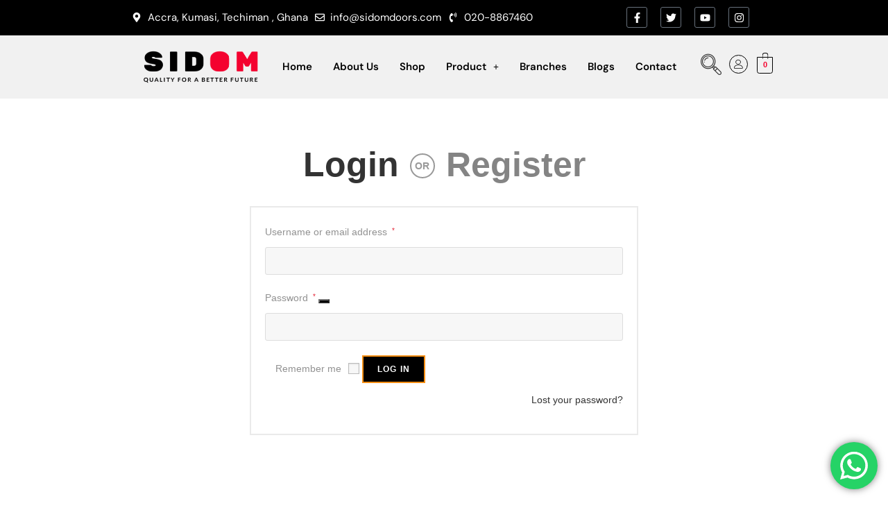

--- FILE ---
content_type: text/html; charset=UTF-8
request_url: https://sidomdoors.com/my-account/
body_size: 36073
content:
<!DOCTYPE html>
<html dir="ltr" lang="en-US" prefix="og: https://ogp.me/ns#">
<head>
	<meta charset="UTF-8" />
	<meta name="viewport" content="width=device-width, initial-scale=1" />
	<link rel="profile" href="http://gmpg.org/xfn/11" />
	<link rel="pingback" href="https://sidomdoors.com/xmlrpc.php" />
	<title>My account - Sidom Doors</title>

		<!-- All in One SEO 4.8.2 - aioseo.com -->
	<meta name="robots" content="max-image-preview:large" />
	<link rel="canonical" href="https://sidomdoors.com/my-account/" />
	<meta name="generator" content="All in One SEO (AIOSEO) 4.8.2" />
		<meta property="og:locale" content="en_US" />
		<meta property="og:site_name" content="Sidom Doors -" />
		<meta property="og:type" content="article" />
		<meta property="og:title" content="My account - Sidom Doors" />
		<meta property="og:url" content="https://sidomdoors.com/my-account/" />
		<meta property="og:image" content="https://sidomdoors.com/wp-content/uploads/2024/08/Attachment_1621167078.png" />
		<meta property="og:image:secure_url" content="https://sidomdoors.com/wp-content/uploads/2024/08/Attachment_1621167078.png" />
		<meta property="article:published_time" content="2024-02-27T08:39:49+00:00" />
		<meta property="article:modified_time" content="2025-07-25T13:35:09+00:00" />
		<meta name="twitter:card" content="summary_large_image" />
		<meta name="twitter:title" content="My account - Sidom Doors" />
		<meta name="twitter:image" content="https://sidomdoors.com/wp-content/uploads/2024/08/Attachment_1621167078.png" />
		<script type="application/ld+json" class="aioseo-schema">
			{"@context":"https:\/\/schema.org","@graph":[{"@type":"BreadcrumbList","@id":"https:\/\/sidomdoors.com\/my-account\/#breadcrumblist","itemListElement":[{"@type":"ListItem","@id":"https:\/\/sidomdoors.com\/#listItem","position":1,"name":"Home","item":"https:\/\/sidomdoors.com\/","nextItem":{"@type":"ListItem","@id":"https:\/\/sidomdoors.com\/my-account\/#listItem","name":"My account"}},{"@type":"ListItem","@id":"https:\/\/sidomdoors.com\/my-account\/#listItem","position":2,"name":"My account","previousItem":{"@type":"ListItem","@id":"https:\/\/sidomdoors.com\/#listItem","name":"Home"}}]},{"@type":"Organization","@id":"https:\/\/sidomdoors.com\/#organization","name":"Sidom Doors","url":"https:\/\/sidomdoors.com\/","logo":{"@type":"ImageObject","url":"https:\/\/sidomdoors.com\/wp-content\/uploads\/2024\/08\/Attachment_1621167078.png","@id":"https:\/\/sidomdoors.com\/my-account\/#organizationLogo","width":936,"height":266},"image":{"@id":"https:\/\/sidomdoors.com\/my-account\/#organizationLogo"}},{"@type":"WebPage","@id":"https:\/\/sidomdoors.com\/my-account\/#webpage","url":"https:\/\/sidomdoors.com\/my-account\/","name":"My account - Sidom Doors","inLanguage":"en-US","isPartOf":{"@id":"https:\/\/sidomdoors.com\/#website"},"breadcrumb":{"@id":"https:\/\/sidomdoors.com\/my-account\/#breadcrumblist"},"datePublished":"2024-02-27T08:39:49+00:00","dateModified":"2025-07-25T13:35:09+00:00"},{"@type":"WebSite","@id":"https:\/\/sidomdoors.com\/#website","url":"https:\/\/sidomdoors.com\/","name":"Sidom Doors","inLanguage":"en-US","publisher":{"@id":"https:\/\/sidomdoors.com\/#organization"}}]}
		</script>
		<!-- All in One SEO -->

	<!-- Pixel Cat Facebook Pixel Code -->
	<script>
	!function(f,b,e,v,n,t,s){if(f.fbq)return;n=f.fbq=function(){n.callMethod?
	n.callMethod.apply(n,arguments):n.queue.push(arguments)};if(!f._fbq)f._fbq=n;
	n.push=n;n.loaded=!0;n.version='2.0';n.queue=[];t=b.createElement(e);t.async=!0;
	t.src=v;s=b.getElementsByTagName(e)[0];s.parentNode.insertBefore(t,s)}(window,
	document,'script','https://connect.facebook.net/en_US/fbevents.js' );
	fbq( 'init', '1372265940705268' );	</script>
	<!-- DO NOT MODIFY -->
	<!-- End Facebook Pixel Code -->
	<meta name="viewport" content="width=device-width, initial-scale=1"><script>window._wca = window._wca || [];</script>
<link rel='dns-prefetch' href='//repository.woovina.com' />
<link rel='dns-prefetch' href='//stats.wp.com' />
<link rel='dns-prefetch' href='//www.googletagmanager.com' />
<link rel="alternate" type="application/rss+xml" title="Sidom Doors &raquo; Feed" href="https://sidomdoors.com/feed/" />
<link rel="alternate" type="application/rss+xml" title="Sidom Doors &raquo; Comments Feed" href="https://sidomdoors.com/comments/feed/" />
<link rel="alternate" title="oEmbed (JSON)" type="application/json+oembed" href="https://sidomdoors.com/wp-json/oembed/1.0/embed?url=https%3A%2F%2Fsidomdoors.com%2Fmy-account%2F" />
<link rel="alternate" title="oEmbed (XML)" type="text/xml+oembed" href="https://sidomdoors.com/wp-json/oembed/1.0/embed?url=https%3A%2F%2Fsidomdoors.com%2Fmy-account%2F&#038;format=xml" />
		<!-- This site uses the Google Analytics by MonsterInsights plugin v9.11.1 - Using Analytics tracking - https://www.monsterinsights.com/ -->
		<!-- Note: MonsterInsights is not currently configured on this site. The site owner needs to authenticate with Google Analytics in the MonsterInsights settings panel. -->
					<!-- No tracking code set -->
				<!-- / Google Analytics by MonsterInsights -->
		<style id='wp-img-auto-sizes-contain-inline-css' type='text/css'>
img:is([sizes=auto i],[sizes^="auto," i]){contain-intrinsic-size:3000px 1500px}
/*# sourceURL=wp-img-auto-sizes-contain-inline-css */
</style>

<link rel='stylesheet' id='ht_ctc_main_css-css' href='https://sidomdoors.com/wp-content/plugins/click-to-chat-for-whatsapp/new/inc/assets/css/main.css?ver=4.21' type='text/css' media='all' />
<link rel='stylesheet' id='hfe-widgets-style-css' href='https://sidomdoors.com/wp-content/plugins/header-footer-elementor/inc/widgets-css/frontend.css?ver=2.3.0' type='text/css' media='all' />
<link rel='stylesheet' id='premium-addons-css' href='https://sidomdoors.com/wp-content/plugins/premium-addons-for-elementor/assets/frontend/min-css/premium-addons.min.css?ver=4.11.6' type='text/css' media='all' />
<link rel='stylesheet' id='dashicons-css' href='https://sidomdoors.com/wp-includes/css/dashicons.min.css?ver=6.9' type='text/css' media='all' />
<link rel='stylesheet' id='foundation-icons-css' href='https://sidomdoors.com/wp-content/plugins/woovina-extra/includes/menu-icons/includes/library/icon-selector/css/types/foundation-icons.min.css?ver=3.0' type='text/css' media='all' />
<link rel='stylesheet' id='genericons-css' href='https://sidomdoors.com/wp-content/plugins/woovina-extra/includes/menu-icons/includes/library/icon-selector/css/types/genericons.min.css?ver=3.4' type='text/css' media='all' />
<style id='wp-emoji-styles-inline-css' type='text/css'>

	img.wp-smiley, img.emoji {
		display: inline !important;
		border: none !important;
		box-shadow: none !important;
		height: 1em !important;
		width: 1em !important;
		margin: 0 0.07em !important;
		vertical-align: -0.1em !important;
		background: none !important;
		padding: 0 !important;
	}
/*# sourceURL=wp-emoji-styles-inline-css */
</style>
<link rel='stylesheet' id='wp-block-library-css' href='https://sidomdoors.com/wp-includes/css/dist/block-library/style.min.css?ver=6.9' type='text/css' media='all' />
<link rel='stylesheet' id='wc-blocks-style-css' href='https://sidomdoors.com/wp-content/plugins/woocommerce/assets/client/blocks/wc-blocks.css?ver=wc-9.8.6' type='text/css' media='all' />
<style id='global-styles-inline-css' type='text/css'>
:root{--wp--preset--aspect-ratio--square: 1;--wp--preset--aspect-ratio--4-3: 4/3;--wp--preset--aspect-ratio--3-4: 3/4;--wp--preset--aspect-ratio--3-2: 3/2;--wp--preset--aspect-ratio--2-3: 2/3;--wp--preset--aspect-ratio--16-9: 16/9;--wp--preset--aspect-ratio--9-16: 9/16;--wp--preset--color--black: #000000;--wp--preset--color--cyan-bluish-gray: #abb8c3;--wp--preset--color--white: #ffffff;--wp--preset--color--pale-pink: #f78da7;--wp--preset--color--vivid-red: #cf2e2e;--wp--preset--color--luminous-vivid-orange: #ff6900;--wp--preset--color--luminous-vivid-amber: #fcb900;--wp--preset--color--light-green-cyan: #7bdcb5;--wp--preset--color--vivid-green-cyan: #00d084;--wp--preset--color--pale-cyan-blue: #8ed1fc;--wp--preset--color--vivid-cyan-blue: #0693e3;--wp--preset--color--vivid-purple: #9b51e0;--wp--preset--gradient--vivid-cyan-blue-to-vivid-purple: linear-gradient(135deg,rgb(6,147,227) 0%,rgb(155,81,224) 100%);--wp--preset--gradient--light-green-cyan-to-vivid-green-cyan: linear-gradient(135deg,rgb(122,220,180) 0%,rgb(0,208,130) 100%);--wp--preset--gradient--luminous-vivid-amber-to-luminous-vivid-orange: linear-gradient(135deg,rgb(252,185,0) 0%,rgb(255,105,0) 100%);--wp--preset--gradient--luminous-vivid-orange-to-vivid-red: linear-gradient(135deg,rgb(255,105,0) 0%,rgb(207,46,46) 100%);--wp--preset--gradient--very-light-gray-to-cyan-bluish-gray: linear-gradient(135deg,rgb(238,238,238) 0%,rgb(169,184,195) 100%);--wp--preset--gradient--cool-to-warm-spectrum: linear-gradient(135deg,rgb(74,234,220) 0%,rgb(151,120,209) 20%,rgb(207,42,186) 40%,rgb(238,44,130) 60%,rgb(251,105,98) 80%,rgb(254,248,76) 100%);--wp--preset--gradient--blush-light-purple: linear-gradient(135deg,rgb(255,206,236) 0%,rgb(152,150,240) 100%);--wp--preset--gradient--blush-bordeaux: linear-gradient(135deg,rgb(254,205,165) 0%,rgb(254,45,45) 50%,rgb(107,0,62) 100%);--wp--preset--gradient--luminous-dusk: linear-gradient(135deg,rgb(255,203,112) 0%,rgb(199,81,192) 50%,rgb(65,88,208) 100%);--wp--preset--gradient--pale-ocean: linear-gradient(135deg,rgb(255,245,203) 0%,rgb(182,227,212) 50%,rgb(51,167,181) 100%);--wp--preset--gradient--electric-grass: linear-gradient(135deg,rgb(202,248,128) 0%,rgb(113,206,126) 100%);--wp--preset--gradient--midnight: linear-gradient(135deg,rgb(2,3,129) 0%,rgb(40,116,252) 100%);--wp--preset--font-size--small: 13px;--wp--preset--font-size--medium: 20px;--wp--preset--font-size--large: 36px;--wp--preset--font-size--x-large: 42px;--wp--preset--spacing--20: 0.44rem;--wp--preset--spacing--30: 0.67rem;--wp--preset--spacing--40: 1rem;--wp--preset--spacing--50: 1.5rem;--wp--preset--spacing--60: 2.25rem;--wp--preset--spacing--70: 3.38rem;--wp--preset--spacing--80: 5.06rem;--wp--preset--shadow--natural: 6px 6px 9px rgba(0, 0, 0, 0.2);--wp--preset--shadow--deep: 12px 12px 50px rgba(0, 0, 0, 0.4);--wp--preset--shadow--sharp: 6px 6px 0px rgba(0, 0, 0, 0.2);--wp--preset--shadow--outlined: 6px 6px 0px -3px rgb(255, 255, 255), 6px 6px rgb(0, 0, 0);--wp--preset--shadow--crisp: 6px 6px 0px rgb(0, 0, 0);}:where(.is-layout-flex){gap: 0.5em;}:where(.is-layout-grid){gap: 0.5em;}body .is-layout-flex{display: flex;}.is-layout-flex{flex-wrap: wrap;align-items: center;}.is-layout-flex > :is(*, div){margin: 0;}body .is-layout-grid{display: grid;}.is-layout-grid > :is(*, div){margin: 0;}:where(.wp-block-columns.is-layout-flex){gap: 2em;}:where(.wp-block-columns.is-layout-grid){gap: 2em;}:where(.wp-block-post-template.is-layout-flex){gap: 1.25em;}:where(.wp-block-post-template.is-layout-grid){gap: 1.25em;}.has-black-color{color: var(--wp--preset--color--black) !important;}.has-cyan-bluish-gray-color{color: var(--wp--preset--color--cyan-bluish-gray) !important;}.has-white-color{color: var(--wp--preset--color--white) !important;}.has-pale-pink-color{color: var(--wp--preset--color--pale-pink) !important;}.has-vivid-red-color{color: var(--wp--preset--color--vivid-red) !important;}.has-luminous-vivid-orange-color{color: var(--wp--preset--color--luminous-vivid-orange) !important;}.has-luminous-vivid-amber-color{color: var(--wp--preset--color--luminous-vivid-amber) !important;}.has-light-green-cyan-color{color: var(--wp--preset--color--light-green-cyan) !important;}.has-vivid-green-cyan-color{color: var(--wp--preset--color--vivid-green-cyan) !important;}.has-pale-cyan-blue-color{color: var(--wp--preset--color--pale-cyan-blue) !important;}.has-vivid-cyan-blue-color{color: var(--wp--preset--color--vivid-cyan-blue) !important;}.has-vivid-purple-color{color: var(--wp--preset--color--vivid-purple) !important;}.has-black-background-color{background-color: var(--wp--preset--color--black) !important;}.has-cyan-bluish-gray-background-color{background-color: var(--wp--preset--color--cyan-bluish-gray) !important;}.has-white-background-color{background-color: var(--wp--preset--color--white) !important;}.has-pale-pink-background-color{background-color: var(--wp--preset--color--pale-pink) !important;}.has-vivid-red-background-color{background-color: var(--wp--preset--color--vivid-red) !important;}.has-luminous-vivid-orange-background-color{background-color: var(--wp--preset--color--luminous-vivid-orange) !important;}.has-luminous-vivid-amber-background-color{background-color: var(--wp--preset--color--luminous-vivid-amber) !important;}.has-light-green-cyan-background-color{background-color: var(--wp--preset--color--light-green-cyan) !important;}.has-vivid-green-cyan-background-color{background-color: var(--wp--preset--color--vivid-green-cyan) !important;}.has-pale-cyan-blue-background-color{background-color: var(--wp--preset--color--pale-cyan-blue) !important;}.has-vivid-cyan-blue-background-color{background-color: var(--wp--preset--color--vivid-cyan-blue) !important;}.has-vivid-purple-background-color{background-color: var(--wp--preset--color--vivid-purple) !important;}.has-black-border-color{border-color: var(--wp--preset--color--black) !important;}.has-cyan-bluish-gray-border-color{border-color: var(--wp--preset--color--cyan-bluish-gray) !important;}.has-white-border-color{border-color: var(--wp--preset--color--white) !important;}.has-pale-pink-border-color{border-color: var(--wp--preset--color--pale-pink) !important;}.has-vivid-red-border-color{border-color: var(--wp--preset--color--vivid-red) !important;}.has-luminous-vivid-orange-border-color{border-color: var(--wp--preset--color--luminous-vivid-orange) !important;}.has-luminous-vivid-amber-border-color{border-color: var(--wp--preset--color--luminous-vivid-amber) !important;}.has-light-green-cyan-border-color{border-color: var(--wp--preset--color--light-green-cyan) !important;}.has-vivid-green-cyan-border-color{border-color: var(--wp--preset--color--vivid-green-cyan) !important;}.has-pale-cyan-blue-border-color{border-color: var(--wp--preset--color--pale-cyan-blue) !important;}.has-vivid-cyan-blue-border-color{border-color: var(--wp--preset--color--vivid-cyan-blue) !important;}.has-vivid-purple-border-color{border-color: var(--wp--preset--color--vivid-purple) !important;}.has-vivid-cyan-blue-to-vivid-purple-gradient-background{background: var(--wp--preset--gradient--vivid-cyan-blue-to-vivid-purple) !important;}.has-light-green-cyan-to-vivid-green-cyan-gradient-background{background: var(--wp--preset--gradient--light-green-cyan-to-vivid-green-cyan) !important;}.has-luminous-vivid-amber-to-luminous-vivid-orange-gradient-background{background: var(--wp--preset--gradient--luminous-vivid-amber-to-luminous-vivid-orange) !important;}.has-luminous-vivid-orange-to-vivid-red-gradient-background{background: var(--wp--preset--gradient--luminous-vivid-orange-to-vivid-red) !important;}.has-very-light-gray-to-cyan-bluish-gray-gradient-background{background: var(--wp--preset--gradient--very-light-gray-to-cyan-bluish-gray) !important;}.has-cool-to-warm-spectrum-gradient-background{background: var(--wp--preset--gradient--cool-to-warm-spectrum) !important;}.has-blush-light-purple-gradient-background{background: var(--wp--preset--gradient--blush-light-purple) !important;}.has-blush-bordeaux-gradient-background{background: var(--wp--preset--gradient--blush-bordeaux) !important;}.has-luminous-dusk-gradient-background{background: var(--wp--preset--gradient--luminous-dusk) !important;}.has-pale-ocean-gradient-background{background: var(--wp--preset--gradient--pale-ocean) !important;}.has-electric-grass-gradient-background{background: var(--wp--preset--gradient--electric-grass) !important;}.has-midnight-gradient-background{background: var(--wp--preset--gradient--midnight) !important;}.has-small-font-size{font-size: var(--wp--preset--font-size--small) !important;}.has-medium-font-size{font-size: var(--wp--preset--font-size--medium) !important;}.has-large-font-size{font-size: var(--wp--preset--font-size--large) !important;}.has-x-large-font-size{font-size: var(--wp--preset--font-size--x-large) !important;}
/*# sourceURL=global-styles-inline-css */
</style>

<style id='classic-theme-styles-inline-css' type='text/css'>
/*! This file is auto-generated */
.wp-block-button__link{color:#fff;background-color:#32373c;border-radius:9999px;box-shadow:none;text-decoration:none;padding:calc(.667em + 2px) calc(1.333em + 2px);font-size:1.125em}.wp-block-file__button{background:#32373c;color:#fff;text-decoration:none}
/*# sourceURL=/wp-includes/css/classic-themes.min.css */
</style>
<link rel='stylesheet' id='select2-css' href='https://sidomdoors.com/wp-content/plugins/woocommerce/assets/css/select2.css?ver=9.8.6' type='text/css' media='all' />
<style id='woocommerce-inline-inline-css' type='text/css'>
.woocommerce form .form-row .required { visibility: visible; }
/*# sourceURL=woocommerce-inline-inline-css */
</style>
<link rel='stylesheet' id='hfe-style-css' href='https://sidomdoors.com/wp-content/plugins/header-footer-elementor/assets/css/header-footer-elementor.css?ver=2.3.0' type='text/css' media='all' />
<link rel='stylesheet' id='elementor-frontend-css' href='https://sidomdoors.com/wp-content/uploads/elementor/css/custom-frontend.min.css?ver=1768257033' type='text/css' media='all' />
<link rel='stylesheet' id='elementor-post-8-css' href='https://sidomdoors.com/wp-content/uploads/elementor/css/post-8.css?ver=1768257033' type='text/css' media='all' />
<link rel='stylesheet' id='wew-frontend-css' href='https://sidomdoors.com/wp-content/plugins/woovina-elementor-widgets/assets/css/wew-frontend.min.css?ver=6.9' type='text/css' media='all' />
<link rel='stylesheet' id='elementor-post-26085-css' href='https://sidomdoors.com/wp-content/uploads/elementor/css/post-26085.css?ver=1768257034' type='text/css' media='all' />
<link rel='stylesheet' id='elementor-post-26123-css' href='https://sidomdoors.com/wp-content/uploads/elementor/css/post-26123.css?ver=1768257034' type='text/css' media='all' />
<link rel='stylesheet' id='grw-public-main-css-css' href='https://sidomdoors.com/wp-content/plugins/widget-google-reviews/assets/css/public-main.css?ver=5.7.1' type='text/css' media='all' />
<link rel='stylesheet' id='woo-variation-swatches-css' href='https://sidomdoors.com/wp-content/plugins/woo-variation-swatches/assets/css/frontend.min.css?ver=1739724228' type='text/css' media='all' />
<style id='woo-variation-swatches-inline-css' type='text/css'>
:root {
--wvs-tick:url("data:image/svg+xml;utf8,%3Csvg filter='drop-shadow(0px 0px 2px rgb(0 0 0 / .8))' xmlns='http://www.w3.org/2000/svg'  viewBox='0 0 30 30'%3E%3Cpath fill='none' stroke='%23ffffff' stroke-linecap='round' stroke-linejoin='round' stroke-width='4' d='M4 16L11 23 27 7'/%3E%3C/svg%3E");

--wvs-cross:url("data:image/svg+xml;utf8,%3Csvg filter='drop-shadow(0px 0px 5px rgb(255 255 255 / .6))' xmlns='http://www.w3.org/2000/svg' width='72px' height='72px' viewBox='0 0 24 24'%3E%3Cpath fill='none' stroke='%23ff0000' stroke-linecap='round' stroke-width='0.6' d='M5 5L19 19M19 5L5 19'/%3E%3C/svg%3E");
--wvs-single-product-item-width:30px;
--wvs-single-product-item-height:30px;
--wvs-single-product-item-font-size:16px}
/*# sourceURL=woo-variation-swatches-inline-css */
</style>
<link rel='stylesheet' id='brands-styles-css' href='https://sidomdoors.com/wp-content/plugins/woocommerce/assets/css/brands.css?ver=9.8.6' type='text/css' media='all' />
<link rel='stylesheet' id='woovina-woocommerce-css' href='https://sidomdoors.com/wp-content/themes/woovina/assets/css/woo/woocommerce.min.css?ver=6.9' type='text/css' media='all' />
<link rel='stylesheet' id='woovina-woo-star-font-css' href='https://sidomdoors.com/wp-content/themes/woovina/assets/css/woo/woo-star-font.min.css?ver=6.9' type='text/css' media='all' />
<link rel='stylesheet' id='fontawesome-css' href='https://sidomdoors.com/wp-content/themes/woovina/assets/css/third/font-awesome.min.css?ver=4.7.0' type='text/css' media='all' />
<link rel='stylesheet' id='font-awesome-css' href='https://sidomdoors.com/wp-content/themes/woovina/assets/fonts/fontawesome/css/all.min.css?ver=5.15.1' type='text/css' media='all' />
<link rel='stylesheet' id='font-awesome-shims-css' href='https://sidomdoors.com/wp-content/themes/woovina/assets/fonts/fontawesome/css/v4-shims.min.css?ver=5.15.1' type='text/css' media='all' />
<link rel='stylesheet' id='animate-css' href='https://sidomdoors.com/wp-content/themes/woovina/assets/css/third/animate.css?ver=3.5.1' type='text/css' media='all' />
<link rel='stylesheet' id='simple-line-icons-css' href='https://sidomdoors.com/wp-content/themes/woovina/assets/css/third/simple-line-icons.min.css?ver=2.4.0' type='text/css' media='all' />
<link rel='stylesheet' id='material-css' href='https://sidomdoors.com/wp-content/themes/woovina/assets/css/third/material-design-iconic-font.min.css?ver=2.2.0' type='text/css' media='all' />
<link rel='stylesheet' id='ionicons-css' href='https://sidomdoors.com/wp-content/themes/woovina/assets/css/third/ionicons.min.css?ver=2.2.0' type='text/css' media='all' />
<link rel='stylesheet' id='magnific-popup-css' href='https://sidomdoors.com/wp-content/themes/woovina/assets/css/third/magnific-popup.min.css?ver=1.0.0' type='text/css' media='all' />
<link rel='stylesheet' id='woovina-style-css' href='https://sidomdoors.com/wp-content/themes/woovina/assets/css/style.min.css?ver=4.9.6' type='text/css' media='all' />
<link rel='stylesheet' id='mobile-navbar-css' href='https://sidomdoors.com/wp-content/themes/woovina/assets/css/third/mobile-navbar.css?ver=1.0.0' type='text/css' media='all' />
<link rel='stylesheet' id='woovina-niche-css' href='https://repository.woovina.com/css/niche-00.css?ver=4.9.6' type='text/css' media='all' />
<link rel='stylesheet' id='hfe-elementor-icons-css' href='https://sidomdoors.com/wp-content/plugins/elementor/assets/lib/eicons/css/elementor-icons.min.css?ver=5.34.0' type='text/css' media='all' />
<link rel='stylesheet' id='hfe-icons-list-css' href='https://sidomdoors.com/wp-content/plugins/elementor/assets/css/widget-icon-list.min.css?ver=3.24.3' type='text/css' media='all' />
<link rel='stylesheet' id='hfe-social-icons-css' href='https://sidomdoors.com/wp-content/plugins/elementor/assets/css/widget-social-icons.min.css?ver=3.24.0' type='text/css' media='all' />
<link rel='stylesheet' id='hfe-social-share-icons-brands-css' href='https://sidomdoors.com/wp-content/plugins/elementor/assets/lib/font-awesome/css/brands.css?ver=5.15.3' type='text/css' media='all' />
<link rel='stylesheet' id='hfe-social-share-icons-fontawesome-css' href='https://sidomdoors.com/wp-content/plugins/elementor/assets/lib/font-awesome/css/fontawesome.css?ver=5.15.3' type='text/css' media='all' />
<link rel='stylesheet' id='hfe-nav-menu-icons-css' href='https://sidomdoors.com/wp-content/plugins/elementor/assets/lib/font-awesome/css/solid.css?ver=5.15.3' type='text/css' media='all' />
<link rel='stylesheet' id='ekit-widget-styles-css' href='https://sidomdoors.com/wp-content/plugins/elementskit-lite/widgets/init/assets/css/widget-styles.css?ver=3.5.1' type='text/css' media='all' />
<link rel='stylesheet' id='ekit-responsive-css' href='https://sidomdoors.com/wp-content/plugins/elementskit-lite/widgets/init/assets/css/responsive.css?ver=3.5.1' type='text/css' media='all' />
<link rel='stylesheet' id='we-widgets-style-css' href='https://sidomdoors.com/wp-content/plugins/woovina-extra/assets/css/widgets.css?ver=6.9' type='text/css' media='all' />
<link rel='stylesheet' id='elementor-gf-local-dmsans-css' href='https://sidomdoors.com/wp-content/uploads/elementor/google-fonts/css/dmsans.css?ver=1745429702' type='text/css' media='all' />
<link rel='stylesheet' id='elementor-icons-ekiticons-css' href='https://sidomdoors.com/wp-content/plugins/elementskit-lite/modules/elementskit-icon-pack/assets/css/ekiticons.css?ver=3.5.1' type='text/css' media='all' />
<script type="text/javascript" src="https://sidomdoors.com/wp-includes/js/jquery/jquery.min.js?ver=3.7.1" id="jquery-core-js"></script>
<script type="text/javascript" src="https://sidomdoors.com/wp-includes/js/jquery/jquery-migrate.min.js?ver=3.4.1" id="jquery-migrate-js"></script>
<script type="text/javascript" id="jquery-js-after">
/* <![CDATA[ */
!function($){"use strict";$(document).ready(function(){$(this).scrollTop()>100&&$(".hfe-scroll-to-top-wrap").removeClass("hfe-scroll-to-top-hide"),$(window).scroll(function(){$(this).scrollTop()<100?$(".hfe-scroll-to-top-wrap").fadeOut(300):$(".hfe-scroll-to-top-wrap").fadeIn(300)}),$(".hfe-scroll-to-top-wrap").on("click",function(){$("html, body").animate({scrollTop:0},300);return!1})})}(jQuery);
//# sourceURL=jquery-js-after
/* ]]> */
</script>
<script type="text/javascript" src="https://sidomdoors.com/wp-content/plugins/woocommerce/assets/js/jquery-blockui/jquery.blockUI.min.js?ver=2.7.0-wc.9.8.6" id="jquery-blockui-js" data-wp-strategy="defer"></script>
<script type="text/javascript" id="wc-add-to-cart-js-extra">
/* <![CDATA[ */
var wc_add_to_cart_params = {"ajax_url":"/wp-admin/admin-ajax.php","wc_ajax_url":"/?wc-ajax=%%endpoint%%","i18n_view_cart":"View cart","cart_url":"https://sidomdoors.com/cart/","is_cart":"","cart_redirect_after_add":"no"};
//# sourceURL=wc-add-to-cart-js-extra
/* ]]> */
</script>
<script type="text/javascript" src="https://sidomdoors.com/wp-content/plugins/woocommerce/assets/js/frontend/add-to-cart.min.js?ver=9.8.6" id="wc-add-to-cart-js" defer="defer" data-wp-strategy="defer"></script>
<script type="text/javascript" src="https://sidomdoors.com/wp-content/plugins/woocommerce/assets/js/selectWoo/selectWoo.full.min.js?ver=1.0.9-wc.9.8.6" id="selectWoo-js" defer="defer" data-wp-strategy="defer"></script>
<script type="text/javascript" src="https://sidomdoors.com/wp-content/plugins/woocommerce/assets/js/frontend/account-i18n.min.js?ver=9.8.6" id="wc-account-i18n-js" defer="defer" data-wp-strategy="defer"></script>
<script type="text/javascript" src="https://sidomdoors.com/wp-content/plugins/woocommerce/assets/js/js-cookie/js.cookie.min.js?ver=2.1.4-wc.9.8.6" id="js-cookie-js" data-wp-strategy="defer"></script>
<script type="text/javascript" defer="defer" src="https://sidomdoors.com/wp-content/plugins/widget-google-reviews/assets/js/public-main.js?ver=5.7.1" id="grw-public-main-js-js"></script>
<script type="text/javascript" src="https://stats.wp.com/s-202604.js" id="woocommerce-analytics-js" defer="defer" data-wp-strategy="defer"></script>

<!-- Google tag (gtag.js) snippet added by Site Kit -->
<!-- Google Analytics snippet added by Site Kit -->
<script type="text/javascript" src="https://www.googletagmanager.com/gtag/js?id=GT-5MXLQRB" id="google_gtagjs-js" async></script>
<script type="text/javascript" id="google_gtagjs-js-after">
/* <![CDATA[ */
window.dataLayer = window.dataLayer || [];function gtag(){dataLayer.push(arguments);}
gtag("set","linker",{"domains":["sidomdoors.com"]});
gtag("js", new Date());
gtag("set", "developer_id.dZTNiMT", true);
gtag("config", "GT-5MXLQRB", {"googlesitekit_post_type":"page"});
 window._googlesitekit = window._googlesitekit || {}; window._googlesitekit.throttledEvents = []; window._googlesitekit.gtagEvent = (name, data) => { var key = JSON.stringify( { name, data } ); if ( !! window._googlesitekit.throttledEvents[ key ] ) { return; } window._googlesitekit.throttledEvents[ key ] = true; setTimeout( () => { delete window._googlesitekit.throttledEvents[ key ]; }, 5 ); gtag( "event", name, { ...data, event_source: "site-kit" } ); }; 
//# sourceURL=google_gtagjs-js-after
/* ]]> */
</script>
<link rel="https://api.w.org/" href="https://sidomdoors.com/wp-json/" /><link rel="alternate" title="JSON" type="application/json" href="https://sidomdoors.com/wp-json/wp/v2/pages/2865" /><link rel="EditURI" type="application/rsd+xml" title="RSD" href="https://sidomdoors.com/xmlrpc.php?rsd" />
<meta name="generator" content="WordPress 6.9" />
<meta name="generator" content="WooCommerce 9.8.6" />
<link rel='shortlink' href='https://sidomdoors.com/?p=2865' />
<meta name="generator" content="Site Kit by Google 1.170.0" />	<style>img#wpstats{display:none}</style>
		<!-- Google site verification - Google for WooCommerce -->
<meta name="google-site-verification" content="SbFzu256b9eGueoQOY25iRlv38iyXUAumQbzB4J9rF4" />
	<noscript><style>.woocommerce-product-gallery{ opacity: 1 !important; }</style></noscript>
	<meta name="generator" content="Elementor 3.28.4; features: e_font_icon_svg, additional_custom_breakpoints, e_local_google_fonts, e_element_cache; settings: css_print_method-external, google_font-enabled, font_display-swap">
			<style>
				.e-con.e-parent:nth-of-type(n+4):not(.e-lazyloaded):not(.e-no-lazyload),
				.e-con.e-parent:nth-of-type(n+4):not(.e-lazyloaded):not(.e-no-lazyload) * {
					background-image: none !important;
				}
				@media screen and (max-height: 1024px) {
					.e-con.e-parent:nth-of-type(n+3):not(.e-lazyloaded):not(.e-no-lazyload),
					.e-con.e-parent:nth-of-type(n+3):not(.e-lazyloaded):not(.e-no-lazyload) * {
						background-image: none !important;
					}
				}
				@media screen and (max-height: 640px) {
					.e-con.e-parent:nth-of-type(n+2):not(.e-lazyloaded):not(.e-no-lazyload),
					.e-con.e-parent:nth-of-type(n+2):not(.e-lazyloaded):not(.e-no-lazyload) * {
						background-image: none !important;
					}
				}
			</style>
			<link rel="icon" href="https://sidomdoors.com/wp-content/uploads/2024/08/cropped-Attachment_1621167078-1-32x32.png" sizes="32x32" />
<link rel="icon" href="https://sidomdoors.com/wp-content/uploads/2024/08/cropped-Attachment_1621167078-1-192x192.png" sizes="192x192" />
<link rel="apple-touch-icon" href="https://sidomdoors.com/wp-content/uploads/2024/08/cropped-Attachment_1621167078-1-180x180.png" />
<meta name="msapplication-TileImage" content="https://sidomdoors.com/wp-content/uploads/2024/08/cropped-Attachment_1621167078-1-270x270.png" />
		<style type="text/css" id="wp-custom-css">
			.woocommerce ul.products li.product .price .amount{color:#000 !important;font-weight:bold;font-size:16px}.woocommerce div.product button.disabled{background-color:#000000 !important;border:1px solid #000000 !important}.wc-block-cart .wc-block-cart__submit-container{padding:0;background:#000000 !important}.wc-block-components-button__text{color:#ffffff !important}.blog-entry.large-entry .blog-entry-readmore a{border-width:2px;border-radius:22px;border-color:#f4032e;color:#f4032e}.blog-entry.post.large-entry .blog-entry-readmore a:hover{background-color:#f4032e;color:#fff;border-color:#f4032e}.blog-entry.post ul.meta{margin:0 0 12px;display:none}/* Product title */.woocommerce ul.products li.product li.title a Specificity:(0,4,4){font-size:16px;text-transform:capitalize !important}.woocommerce ul.products li.product li.title a{font-size:16px;text-transform:capitalize !important}.woocommerce ul.products li.product li.title a{font-size:16px;text-transform:capitalize !important}/* mobile device single product padding*/@media only screen and (max-width:767px){.woocommerce div.product div.summary{float:none;width:100% !important;padding:0 10px !important}.woocommerce div.product .woocommerce-tabs{margin-top:0;padding-top:0;padding:0 10px !important}.woocommerce .related.products{margin-top:70px;padding:0 10px !important}}/* product price */.woocommerce div.product p.price{font-size:25px !important}		</style>
		<!-- WooVina CSS -->
<style type="text/css">
/* General CSS */.woocommerce-MyAccount-navigation ul li a:before,.woocommerce-checkout .woocommerce-info a,.woocommerce-checkout #payment ul.payment_methods .wc_payment_method>input[type=radio]:first-child:checked+label:before,.woocommerce-checkout #payment .payment_method_paypal .about_paypal,.woocommerce ul.products li.product .category a:hover,.woocommerce ul.products li.product .button:hover,.woocommerce ul.products li.product .product-inner .added_to_cart:hover,.product_meta .posted_in a:hover,.product_meta .tagged_as a:hover,.woocommerce div.product .woocommerce-tabs ul.tabs li a:hover,.woocommerce div.product .woocommerce-tabs ul.tabs li.active a,.woocommerce .woovina-grid-list a.active,.woocommerce .woovina-grid-list a:hover,.woocommerce .woovina-off-canvas-filter:hover,.woocommerce .widget_shopping_cart ul.cart_list li .wvn-grid-wrap .wvn-grid a.remove:hover,.widget_product_categories li a:hover ~ .count,.widget_layered_nav li a:hover ~ .count,a:hover,a.light:hover,.theme-heading .text::before,#top-bar-content >a:hover,#top-bar-social li.woovina-email a:hover,#site-navigation-wrap .dropdown-menu >li >a:hover,#site-header.medium-header #medium-searchform button:hover,.woovina-mobile-menu-icon a:hover,.blog-entry.post .blog-entry-header .entry-title a:hover,.blog-entry.post .blog-entry-readmore a:hover,.blog-entry.thumbnail-entry .blog-entry-category a,ul.meta li a:hover,.dropcap,.single nav.post-navigation .nav-links .title,body .related-post-title a:hover,body #wp-calendar caption,body .contact-info-widget.default i,body .contact-info-widget.big-icons i,body .custom-links-widget .woovina-custom-links li a:hover,body .custom-links-widget .woovina-custom-links li a:hover:before,body .posts-thumbnails-widget li a:hover,body .social-widget li.woovina-email a:hover,.comment-author .comment-meta .comment-reply-link,#respond #cancel-comment-reply-link:hover,#footer-widgets .footer-box a:hover,#footer-bottom a:hover,#footer-bottom #footer-bottom-menu a:hover,.sidr a:hover,.sidr-class-dropdown-toggle:hover,.sidr-class-menu-item-has-children.active >a,.sidr-class-menu-item-has-children.active >a >.sidr-class-dropdown-toggle,input[type=checkbox]:checked:before{color:#000000}.woocommerce div.product div.images .open-image,.wcmenucart-details.count,.woocommerce-message a,.woocommerce-error a,.woocommerce-info a,.woocommerce .widget_price_filter .ui-slider .ui-slider-handle,.woocommerce .widget_price_filter .ui-slider .ui-slider-range,.wvn-product-nav li a.wvn-nav-link:hover,.woocommerce div.product.wvn-tabs-layout-vertical .woocommerce-tabs ul.tabs li a:after,.woocommerce .widget_product_categories li.current-cat a ~ .count,.woocommerce .widget_product_categories li.current-cat a:before,.woocommerce .widget_layered_nav li.chosen a ~ .count,.woocommerce .widget_layered_nav li.chosen a:before,#wvn-checkout-timeline .active .timeline-wrapper,.bag-style:hover .wcmenucart-cart-icon .wcmenucart-count,.show-cart .wcmenucart-cart-icon .wcmenucart-count,input[type="button"],input[type="reset"],input[type="submit"],button[type="submit"],.button,#site-navigation-wrap .dropdown-menu >li.btn >a >span,.thumbnail:hover i,.post-quote-content,.omw-modal .omw-close-modal,body .contact-info-widget.big-icons li:hover i{background-color:#000000}.current-shop-items-dropdown{border-top-color:#000000}.woocommerce div.product .woocommerce-tabs ul.tabs li.active a{border-bottom-color:#000000}.wcmenucart-details.count:before{border-color:#000000}.woocommerce ul.products li.product .button:hover{border-color:#000000}.woocommerce ul.products li.product .product-inner .added_to_cart:hover{border-color:#000000}.woocommerce div.product .woocommerce-tabs ul.tabs li.active a{border-color:#000000}.woocommerce .woovina-grid-list a.active{border-color:#000000}.woocommerce .woovina-grid-list a:hover{border-color:#000000}.woocommerce .woovina-off-canvas-filter:hover{border-color:#000000}.wvn-product-nav li a.wvn-nav-link:hover{border-color:#000000}.widget_shopping_cart_content .buttons .button:first-child:hover{border-color:#000000}.woocommerce .widget_shopping_cart ul.cart_list li .wvn-grid-wrap .wvn-grid a.remove:hover{border-color:#000000}.widget_product_categories li a:hover ~ .count{border-color:#000000}.woocommerce .widget_product_categories li.current-cat a ~ .count{border-color:#000000}.woocommerce .widget_product_categories li.current-cat a:before{border-color:#000000}.widget_layered_nav li a:hover ~ .count{border-color:#000000}.woocommerce .widget_layered_nav li.chosen a ~ .count{border-color:#000000}.woocommerce .widget_layered_nav li.chosen a:before{border-color:#000000}#wvn-checkout-timeline.arrow .active .timeline-wrapper:before{border-top-color:#000000;border-bottom-color:#000000}#wvn-checkout-timeline.arrow .active .timeline-wrapper:after{border-left-color:#000000;border-right-color:#000000}.bag-style:hover .wcmenucart-cart-icon .wcmenucart-count{border-color:#000000}.bag-style:hover .wcmenucart-cart-icon .wcmenucart-count:after{border-color:#000000}.show-cart .wcmenucart-cart-icon .wcmenucart-count{border-color:#000000}.show-cart .wcmenucart-cart-icon .wcmenucart-count:after{border-color:#000000}.widget-title{border-color:#000000}blockquote{border-color:#000000}#searchform-dropdown{border-color:#000000}.dropdown-menu .sub-menu{border-color:#000000}.blog-entry.large-entry .blog-entry-readmore a:hover{border-color:#000000}.woovina-newsletter-form-wrap input[type="email"]:focus{border-color:#000000}.social-widget li.woovina-email a:hover{border-color:#000000}#respond #cancel-comment-reply-link:hover{border-color:#000000}body .contact-info-widget.big-icons li:hover i{border-color:#000000}#footer-widgets .woovina-newsletter-form-wrap input[type="email"]:focus{border-color:#000000}.woocommerce div.product div.images .open-image:hover,.woocommerce-error a:hover,.woocommerce-info a:hover,.woocommerce-message a:hover,input[type="button"]:hover,input[type="reset"]:hover,input[type="submit"]:hover,button[type="submit"]:hover,input[type="button"]:focus,input[type="reset"]:focus,input[type="submit"]:focus,button[type="submit"]:focus,.button:hover,#site-navigation-wrap .dropdown-menu >li.btn >a:hover >span,.post-quote-author,.omw-modal .omw-close-modal:hover{background-color:#f4072e}a:hover{color:#f4072e}.site-breadcrumbs a:hover,.background-image-page-header .site-breadcrumbs a:hover{color:#f40618}body .theme-button,body input[type="submit"],body button[type="submit"],body button,body .button{background-color:#000000}body .theme-button:hover,body input[type="submit"]:hover,body button:hover,body .button:hover{background-color:#f4072e}/* Header CSS */#site-header.has-header-media .overlay-header-media{background-color:rgba(0,0,0,0.5)}/* Sidebar CSS */.widget-title{border-color:#f40618}/* Footer Widgets CSS */#footer-widgets .footer-box a:hover,#footer-widgets a:hover{color:#dd3333}/* WooCommerce CSS */#wvn-checkout-timeline .timeline-step{color:#cccccc}#wvn-checkout-timeline .timeline-step{border-color:#cccccc}.woocommerce span.onsale{background-color:#f4072e}.woocommerce .woovina-off-canvas-filter:hover{color:#f4072e}.woocommerce .woovina-off-canvas-filter:hover{border-color:#f4072e}.woocommerce .woovina-grid-list a:hover{color:#f4072e;border-color:#f4072e}.woocommerce .woovina-grid-list a.active{color:#f4072e;border-color:#f4072e}.woocommerce ul.products li.product .category a:hover{color:#000000}.woocommerce ul.products li.product li.title a:hover{color:#000000}.woocommerce ul.products li.product .price,.woocommerce ul.products li.product .price .amount{color:#000000}.woocommerce ul.products li.product .button,.woocommerce ul.products li.product .product-inner .added_to_cart{background-color:#000000}.woocommerce ul.products li.product .button:hover,.woocommerce ul.products li.product .product-inner .added_to_cart:hover{background-color:#000000}.woocommerce ul.products li.product .button,.woocommerce ul.products li.product .product-inner .added_to_cart{color:#ffffff}.woocommerce ul.products li.product .button:hover,.woocommerce ul.products li.product .product-inner .added_to_cart:hover{color:#f4072e}.woocommerce ul.products li.product .button,.woocommerce ul.products li.product .product-inner .added_to_cart{border-color:#000000}.woocommerce ul.products li.product .button:hover,.woocommerce ul.products li.product .product-inner .added_to_cart:hover{border-color:#f4072e}.woocommerce ul.products li.product .button,.woocommerce ul.products li.product .product-inner .added_to_cart{border-style:none}.price,.amount{color:#000000}.product_meta .posted_in a:hover,.product_meta .tagged_as a:hover{color:#f4072e}.wvn-product-nav li a.wvn-nav-link:hover{background-color:#f4072e}.wvn-product-nav li a.wvn-nav-link:hover{border-color:#f4072e}.woocommerce div.product .woocommerce-tabs ul.tabs li a:hover{color:#f4072e}.woocommerce div.product .woocommerce-tabs ul.tabs li.active a{color:#f4072e}.woocommerce div.product .woocommerce-tabs ul.tabs li.active a{border-color:#f4072e}.woocommerce-MyAccount-navigation ul li a:before{color:#f4072e}.woocommerce-MyAccount-navigation ul li a:hover{color:#f4072e}.woocommerce-cart table.shop_table thead,.woocommerce-cart .cart-collaterals h2{background-color:#000000}.woocommerce-cart table.shop_table thead th,.woocommerce-cart .cart-collaterals h2{color:#ffffff}.woocommerce-checkout .woocommerce-info a{color:#f4072e}/* Typography CSS */h1,h2,h3,h4,h5,h6,.theme-heading,.widget-title,.woovina-widget-recent-posts-title,.comment-reply-title,.entry-title,.sidebar-box .widget-title{text-transform:capitalize}h1{text-transform:capitalize}h2{text-transform:capitalize}h3{text-transform:capitalize}.woocommerce div.product .product_title{text-transform:capitalize}.woocommerce ul.products li.product .button,.woocommerce ul.products li.product .product-inner .added_to_cart{text-transform:capitalize}
</style>
		<!-- Global site tag (gtag.js) - Google Ads: AW-300005436 - Google for WooCommerce -->
		<script async src="https://www.googletagmanager.com/gtag/js?id=AW-300005436"></script>
		<script>
			window.dataLayer = window.dataLayer || [];
			function gtag() { dataLayer.push(arguments); }
			gtag( 'consent', 'default', {
				analytics_storage: 'denied',
				ad_storage: 'denied',
				ad_user_data: 'denied',
				ad_personalization: 'denied',
				region: ['AT', 'BE', 'BG', 'HR', 'CY', 'CZ', 'DK', 'EE', 'FI', 'FR', 'DE', 'GR', 'HU', 'IS', 'IE', 'IT', 'LV', 'LI', 'LT', 'LU', 'MT', 'NL', 'NO', 'PL', 'PT', 'RO', 'SK', 'SI', 'ES', 'SE', 'GB', 'CH'],
				wait_for_update: 500,
			} );
			gtag('js', new Date());
			gtag('set', 'developer_id.dOGY3NW', true);
			gtag("config", "AW-300005436", { "groups": "GLA", "send_page_view": false });		</script>

		<link rel='stylesheet' id='wew-search-css' href='https://sidomdoors.com/wp-content/plugins/woovina-elementor-widgets/assets/css/search/style.min.css?ver=6.9' type='text/css' media='all' />
<link rel='stylesheet' id='widget-icon-list-css' href='https://sidomdoors.com/wp-content/uploads/elementor/css/custom-widget-icon-list.min.css?ver=1768257033' type='text/css' media='all' />
<link rel='stylesheet' id='e-animation-fadeInLeft-css' href='https://sidomdoors.com/wp-content/plugins/elementor/assets/lib/animations/styles/fadeInLeft.min.css?ver=3.28.4' type='text/css' media='all' />
<link rel='stylesheet' id='widget-social-icons-css' href='https://sidomdoors.com/wp-content/plugins/elementor/assets/css/widget-social-icons.min.css?ver=3.28.4' type='text/css' media='all' />
<link rel='stylesheet' id='e-apple-webkit-css' href='https://sidomdoors.com/wp-content/uploads/elementor/css/custom-apple-webkit.min.css?ver=1768257033' type='text/css' media='all' />
<link rel='stylesheet' id='e-animation-fadeInRight-css' href='https://sidomdoors.com/wp-content/plugins/elementor/assets/lib/animations/styles/fadeInRight.min.css?ver=3.28.4' type='text/css' media='all' />
<link rel='stylesheet' id='widget-heading-css' href='https://sidomdoors.com/wp-content/plugins/elementor/assets/css/widget-heading.min.css?ver=3.28.4' type='text/css' media='all' />
<link rel='stylesheet' id='widget-icon-box-css' href='https://sidomdoors.com/wp-content/uploads/elementor/css/custom-widget-icon-box.min.css?ver=1768257033' type='text/css' media='all' />
<link rel='stylesheet' id='widget-image-css' href='https://sidomdoors.com/wp-content/plugins/elementor/assets/css/widget-image.min.css?ver=3.28.4' type='text/css' media='all' />
<link rel='stylesheet' id='wpforms-modern-full-css' href='https://sidomdoors.com/wp-content/plugins/wpforms-lite/assets/css/frontend/modern/wpforms-full.min.css?ver=1.9.5.2' type='text/css' media='all' />
<style id='wpforms-modern-full-inline-css' type='text/css'>
:root {
				--wpforms-field-border-radius: 3px;
--wpforms-field-border-style: solid;
--wpforms-field-border-size: 1px;
--wpforms-field-background-color: #ffffff;
--wpforms-field-border-color: rgba( 0, 0, 0, 0.25 );
--wpforms-field-border-color-spare: rgba( 0, 0, 0, 0.25 );
--wpforms-field-text-color: rgba( 0, 0, 0, 0.7 );
--wpforms-field-menu-color: #ffffff;
--wpforms-label-color: rgba( 0, 0, 0, 0.85 );
--wpforms-label-sublabel-color: rgba( 0, 0, 0, 0.55 );
--wpforms-label-error-color: #d63637;
--wpforms-button-border-radius: 3px;
--wpforms-button-border-style: none;
--wpforms-button-border-size: 1px;
--wpforms-button-background-color: #066aab;
--wpforms-button-border-color: #066aab;
--wpforms-button-text-color: #ffffff;
--wpforms-page-break-color: #066aab;
--wpforms-background-image: none;
--wpforms-background-position: center center;
--wpforms-background-repeat: no-repeat;
--wpforms-background-size: cover;
--wpforms-background-width: 100px;
--wpforms-background-height: 100px;
--wpforms-background-color: rgba( 0, 0, 0, 0 );
--wpforms-background-url: none;
--wpforms-container-padding: 0px;
--wpforms-container-border-style: none;
--wpforms-container-border-width: 1px;
--wpforms-container-border-color: #000000;
--wpforms-container-border-radius: 3px;
--wpforms-field-size-input-height: 43px;
--wpforms-field-size-input-spacing: 15px;
--wpforms-field-size-font-size: 16px;
--wpforms-field-size-line-height: 19px;
--wpforms-field-size-padding-h: 14px;
--wpforms-field-size-checkbox-size: 16px;
--wpforms-field-size-sublabel-spacing: 5px;
--wpforms-field-size-icon-size: 1;
--wpforms-label-size-font-size: 16px;
--wpforms-label-size-line-height: 19px;
--wpforms-label-size-sublabel-font-size: 14px;
--wpforms-label-size-sublabel-line-height: 17px;
--wpforms-button-size-font-size: 17px;
--wpforms-button-size-height: 41px;
--wpforms-button-size-padding-h: 15px;
--wpforms-button-size-margin-top: 10px;
--wpforms-container-shadow-size-box-shadow: none;

			}
/*# sourceURL=wpforms-modern-full-inline-css */
</style>
</head>

<body class="wp-singular page-template-default page page-id-2865 wp-custom-logo wp-embed-responsive wp-theme-woovina theme-woovina woocommerce-account woocommerce-page woocommerce-no-js eio-default ehf-header ehf-footer ehf-template-woovina ehf-stylesheet-woovina woo-variation-swatches wvs-behavior-blur wvs-theme-woovina wvs-show-label wvs-tooltip woovina-theme sidebar-mobile content-full-width content-max-width has-topbar default-breakpoint has-breadcrumbs has-grid-list elementor-default elementor-kit-8">
<script type="text/javascript">
/* <![CDATA[ */
gtag("event", "page_view", {send_to: "GLA"});
/* ]]> */
</script>
<div id="page" class="hfeed site">

		<header id="masthead" itemscope="itemscope" itemtype="https://schema.org/WPHeader">
			<p class="main-title bhf-hidden" itemprop="headline"><a href="https://sidomdoors.com" title="Sidom Doors" rel="home">Sidom Doors</a></p>
					<div data-elementor-type="wp-post" data-elementor-id="26085" class="elementor elementor-26085">
						<section class="elementor-section elementor-top-section elementor-element elementor-element-3ef2213 elementor-section-stretched elementor-hidden-desktop elementor-hidden-laptop elementor-hidden-tablet_extra elementor-hidden-tablet elementor-section-boxed elementor-section-height-default elementor-section-height-default" data-id="3ef2213" data-element_type="section" data-settings="{&quot;stretch_section&quot;:&quot;section-stretched&quot;,&quot;background_background&quot;:&quot;classic&quot;}">
						<div class="elementor-container elementor-column-gap-default">
					<div class="elementor-column elementor-col-33 elementor-top-column elementor-element elementor-element-1ff09ed" data-id="1ff09ed" data-element_type="column">
			<div class="elementor-widget-wrap elementor-element-populated">
						<div class="elementor-element elementor-element-1bff0a7 elementor-widget elementor-widget-wew-logo" data-id="1bff0a7" data-element_type="widget" data-widget_type="wew-logo.default">
				<div class="elementor-widget-container">
					
		<div class="custom-header-logo clr">

			

<div id="site-logo" class="clr" itemscope itemtype="http://schema.org/Brand">

	
	<div id="site-logo-inner" class="clr">

		<a href="https://sidomdoors.com/" class="custom-logo-link" rel="home"><img fetchpriority="high" width="936" height="266" src="https://sidomdoors.com/wp-content/uploads/2024/08/Attachment_1621167078.png" class="custom-logo" alt="Sidom Doors" decoding="async" srcset="https://sidomdoors.com/wp-content/uploads/2024/08/Attachment_1621167078.png 936w, https://sidomdoors.com/wp-content/uploads/2024/08/Attachment_1621167078-600x171.png 600w, https://sidomdoors.com/wp-content/uploads/2024/08/Attachment_1621167078-300x85.png 300w, https://sidomdoors.com/wp-content/uploads/2024/08/Attachment_1621167078-768x218.png 768w" sizes="(max-width: 936px) 100vw, 936px" /></a>
	</div><!-- #site-logo-inner -->

	
	
</div><!-- #site-logo -->


		</div>

					</div>
				</div>
					</div>
		</div>
				<div class="elementor-column elementor-col-33 elementor-top-column elementor-element elementor-element-7951aef elementor-hidden-mobile_extra elementor-hidden-mobile" data-id="7951aef" data-element_type="column">
			<div class="elementor-widget-wrap">
							</div>
		</div>
				<div class="elementor-column elementor-col-33 elementor-top-column elementor-element elementor-element-8bc48fe" data-id="8bc48fe" data-element_type="column">
			<div class="elementor-widget-wrap elementor-element-populated">
						<section class="elementor-section elementor-inner-section elementor-element elementor-element-09dda30 elementor-section-boxed elementor-section-height-default elementor-section-height-default" data-id="09dda30" data-element_type="section">
						<div class="elementor-container elementor-column-gap-default">
					<div class="elementor-column elementor-col-50 elementor-inner-column elementor-element elementor-element-9d82d28" data-id="9d82d28" data-element_type="column">
			<div class="elementor-widget-wrap elementor-element-populated">
						<div class="elementor-element elementor-element-178f994 elementor-view-framed elementor-shape-circle elementor-widget elementor-widget-icon" data-id="178f994" data-element_type="widget" data-widget_type="icon.default">
				<div class="elementor-widget-container">
							<div class="elementor-icon-wrapper">
			<a class="elementor-icon" href="https://sidomdoors.com/my-account">
			<i aria-hidden="true" class="icon icon-user"></i>			</a>
		</div>
						</div>
				</div>
					</div>
		</div>
				<div class="elementor-column elementor-col-50 elementor-inner-column elementor-element elementor-element-518677b" data-id="518677b" data-element_type="column">
			<div class="elementor-widget-wrap elementor-element-populated">
						<div class="elementor-element elementor-element-42ef180 elementor-align-right elementor-mobile-align-left elementor-widget elementor-widget-hfe-cart" data-id="42ef180" data-element_type="widget" data-settings="{&quot;align&quot;:&quot;right&quot;,&quot;align_mobile&quot;:&quot;left&quot;}" data-widget_type="hfe-cart.default">
				<div class="elementor-widget-container">
					
		<div class="hfe-masthead-custom-menu-items woocommerce-custom-menu-item">
			<div id="hfe-site-header-cart" class="hfe-site-header-cart hfe-menu-cart-with-border">
				<div class="hfe-site-header-cart-li current-menu-item">
				
					<a class="hfe-cart-container" href="https://sidomdoors.com/cart/" title="View your shopping cart">
						<div class="hfe-cart-menu-wrap-default">
															<span class="hfe-cart-count">
									0								</span>
													</div>
					</a>
					            
				</div>
			</div>
		</div> 
						</div>
				</div>
					</div>
		</div>
					</div>
		</section>
					</div>
		</div>
					</div>
		</section>
				<section class="elementor-section elementor-top-section elementor-element elementor-element-cdb405d elementor-hidden-desktop elementor-hidden-laptop elementor-hidden-tablet_extra elementor-hidden-tablet elementor-section-boxed elementor-section-height-default elementor-section-height-default" data-id="cdb405d" data-element_type="section" data-settings="{&quot;background_background&quot;:&quot;classic&quot;}">
						<div class="elementor-container elementor-column-gap-default">
					<div class="elementor-column elementor-col-50 elementor-top-column elementor-element elementor-element-1356fcb" data-id="1356fcb" data-element_type="column">
			<div class="elementor-widget-wrap elementor-element-populated">
						<div class="elementor-element elementor-element-2e7d3b1 hfe-nav-menu__align-right hfe-submenu-icon-plus hfe-submenu-animation-slide_up hfe-link-redirect-child hfe-nav-menu__breakpoint-tablet elementor-widget elementor-widget-navigation-menu" data-id="2e7d3b1" data-element_type="widget" data-settings="{&quot;toggle_size_mobile&quot;:{&quot;unit&quot;:&quot;px&quot;,&quot;size&quot;:25,&quot;sizes&quot;:[]},&quot;distance_from_menu_mobile&quot;:{&quot;unit&quot;:&quot;px&quot;,&quot;size&quot;:10,&quot;sizes&quot;:[]},&quot;width_dropdown_item&quot;:{&quot;unit&quot;:&quot;px&quot;,&quot;size&quot;:310,&quot;sizes&quot;:[]},&quot;padding_horizontal_menu_item&quot;:{&quot;unit&quot;:&quot;px&quot;,&quot;size&quot;:15,&quot;sizes&quot;:[]},&quot;padding_horizontal_menu_item_laptop&quot;:{&quot;unit&quot;:&quot;px&quot;,&quot;size&quot;:&quot;&quot;,&quot;sizes&quot;:[]},&quot;padding_horizontal_menu_item_tablet_extra&quot;:{&quot;unit&quot;:&quot;px&quot;,&quot;size&quot;:&quot;&quot;,&quot;sizes&quot;:[]},&quot;padding_horizontal_menu_item_tablet&quot;:{&quot;unit&quot;:&quot;px&quot;,&quot;size&quot;:&quot;&quot;,&quot;sizes&quot;:[]},&quot;padding_horizontal_menu_item_mobile_extra&quot;:{&quot;unit&quot;:&quot;px&quot;,&quot;size&quot;:&quot;&quot;,&quot;sizes&quot;:[]},&quot;padding_horizontal_menu_item_mobile&quot;:{&quot;unit&quot;:&quot;px&quot;,&quot;size&quot;:&quot;&quot;,&quot;sizes&quot;:[]},&quot;padding_vertical_menu_item&quot;:{&quot;unit&quot;:&quot;px&quot;,&quot;size&quot;:15,&quot;sizes&quot;:[]},&quot;padding_vertical_menu_item_laptop&quot;:{&quot;unit&quot;:&quot;px&quot;,&quot;size&quot;:&quot;&quot;,&quot;sizes&quot;:[]},&quot;padding_vertical_menu_item_tablet_extra&quot;:{&quot;unit&quot;:&quot;px&quot;,&quot;size&quot;:&quot;&quot;,&quot;sizes&quot;:[]},&quot;padding_vertical_menu_item_tablet&quot;:{&quot;unit&quot;:&quot;px&quot;,&quot;size&quot;:&quot;&quot;,&quot;sizes&quot;:[]},&quot;padding_vertical_menu_item_mobile_extra&quot;:{&quot;unit&quot;:&quot;px&quot;,&quot;size&quot;:&quot;&quot;,&quot;sizes&quot;:[]},&quot;padding_vertical_menu_item_mobile&quot;:{&quot;unit&quot;:&quot;px&quot;,&quot;size&quot;:&quot;&quot;,&quot;sizes&quot;:[]},&quot;menu_space_between&quot;:{&quot;unit&quot;:&quot;px&quot;,&quot;size&quot;:&quot;&quot;,&quot;sizes&quot;:[]},&quot;menu_space_between_laptop&quot;:{&quot;unit&quot;:&quot;px&quot;,&quot;size&quot;:&quot;&quot;,&quot;sizes&quot;:[]},&quot;menu_space_between_tablet_extra&quot;:{&quot;unit&quot;:&quot;px&quot;,&quot;size&quot;:&quot;&quot;,&quot;sizes&quot;:[]},&quot;menu_space_between_tablet&quot;:{&quot;unit&quot;:&quot;px&quot;,&quot;size&quot;:&quot;&quot;,&quot;sizes&quot;:[]},&quot;menu_space_between_mobile_extra&quot;:{&quot;unit&quot;:&quot;px&quot;,&quot;size&quot;:&quot;&quot;,&quot;sizes&quot;:[]},&quot;menu_space_between_mobile&quot;:{&quot;unit&quot;:&quot;px&quot;,&quot;size&quot;:&quot;&quot;,&quot;sizes&quot;:[]},&quot;menu_row_space&quot;:{&quot;unit&quot;:&quot;px&quot;,&quot;size&quot;:&quot;&quot;,&quot;sizes&quot;:[]},&quot;menu_row_space_laptop&quot;:{&quot;unit&quot;:&quot;px&quot;,&quot;size&quot;:&quot;&quot;,&quot;sizes&quot;:[]},&quot;menu_row_space_tablet_extra&quot;:{&quot;unit&quot;:&quot;px&quot;,&quot;size&quot;:&quot;&quot;,&quot;sizes&quot;:[]},&quot;menu_row_space_tablet&quot;:{&quot;unit&quot;:&quot;px&quot;,&quot;size&quot;:&quot;&quot;,&quot;sizes&quot;:[]},&quot;menu_row_space_mobile_extra&quot;:{&quot;unit&quot;:&quot;px&quot;,&quot;size&quot;:&quot;&quot;,&quot;sizes&quot;:[]},&quot;menu_row_space_mobile&quot;:{&quot;unit&quot;:&quot;px&quot;,&quot;size&quot;:&quot;&quot;,&quot;sizes&quot;:[]},&quot;dropdown_border_radius&quot;:{&quot;unit&quot;:&quot;px&quot;,&quot;top&quot;:&quot;&quot;,&quot;right&quot;:&quot;&quot;,&quot;bottom&quot;:&quot;&quot;,&quot;left&quot;:&quot;&quot;,&quot;isLinked&quot;:true},&quot;dropdown_border_radius_laptop&quot;:{&quot;unit&quot;:&quot;px&quot;,&quot;top&quot;:&quot;&quot;,&quot;right&quot;:&quot;&quot;,&quot;bottom&quot;:&quot;&quot;,&quot;left&quot;:&quot;&quot;,&quot;isLinked&quot;:true},&quot;dropdown_border_radius_tablet_extra&quot;:{&quot;unit&quot;:&quot;px&quot;,&quot;top&quot;:&quot;&quot;,&quot;right&quot;:&quot;&quot;,&quot;bottom&quot;:&quot;&quot;,&quot;left&quot;:&quot;&quot;,&quot;isLinked&quot;:true},&quot;dropdown_border_radius_tablet&quot;:{&quot;unit&quot;:&quot;px&quot;,&quot;top&quot;:&quot;&quot;,&quot;right&quot;:&quot;&quot;,&quot;bottom&quot;:&quot;&quot;,&quot;left&quot;:&quot;&quot;,&quot;isLinked&quot;:true},&quot;dropdown_border_radius_mobile_extra&quot;:{&quot;unit&quot;:&quot;px&quot;,&quot;top&quot;:&quot;&quot;,&quot;right&quot;:&quot;&quot;,&quot;bottom&quot;:&quot;&quot;,&quot;left&quot;:&quot;&quot;,&quot;isLinked&quot;:true},&quot;dropdown_border_radius_mobile&quot;:{&quot;unit&quot;:&quot;px&quot;,&quot;top&quot;:&quot;&quot;,&quot;right&quot;:&quot;&quot;,&quot;bottom&quot;:&quot;&quot;,&quot;left&quot;:&quot;&quot;,&quot;isLinked&quot;:true},&quot;width_dropdown_item_laptop&quot;:{&quot;unit&quot;:&quot;px&quot;,&quot;size&quot;:&quot;&quot;,&quot;sizes&quot;:[]},&quot;width_dropdown_item_tablet_extra&quot;:{&quot;unit&quot;:&quot;px&quot;,&quot;size&quot;:&quot;&quot;,&quot;sizes&quot;:[]},&quot;width_dropdown_item_tablet&quot;:{&quot;unit&quot;:&quot;px&quot;,&quot;size&quot;:&quot;&quot;,&quot;sizes&quot;:[]},&quot;width_dropdown_item_mobile_extra&quot;:{&quot;unit&quot;:&quot;px&quot;,&quot;size&quot;:&quot;&quot;,&quot;sizes&quot;:[]},&quot;width_dropdown_item_mobile&quot;:{&quot;unit&quot;:&quot;px&quot;,&quot;size&quot;:&quot;&quot;,&quot;sizes&quot;:[]},&quot;padding_horizontal_dropdown_item&quot;:{&quot;unit&quot;:&quot;px&quot;,&quot;size&quot;:&quot;&quot;,&quot;sizes&quot;:[]},&quot;padding_horizontal_dropdown_item_laptop&quot;:{&quot;unit&quot;:&quot;px&quot;,&quot;size&quot;:&quot;&quot;,&quot;sizes&quot;:[]},&quot;padding_horizontal_dropdown_item_tablet_extra&quot;:{&quot;unit&quot;:&quot;px&quot;,&quot;size&quot;:&quot;&quot;,&quot;sizes&quot;:[]},&quot;padding_horizontal_dropdown_item_tablet&quot;:{&quot;unit&quot;:&quot;px&quot;,&quot;size&quot;:&quot;&quot;,&quot;sizes&quot;:[]},&quot;padding_horizontal_dropdown_item_mobile_extra&quot;:{&quot;unit&quot;:&quot;px&quot;,&quot;size&quot;:&quot;&quot;,&quot;sizes&quot;:[]},&quot;padding_horizontal_dropdown_item_mobile&quot;:{&quot;unit&quot;:&quot;px&quot;,&quot;size&quot;:&quot;&quot;,&quot;sizes&quot;:[]},&quot;padding_vertical_dropdown_item&quot;:{&quot;unit&quot;:&quot;px&quot;,&quot;size&quot;:15,&quot;sizes&quot;:[]},&quot;padding_vertical_dropdown_item_laptop&quot;:{&quot;unit&quot;:&quot;px&quot;,&quot;size&quot;:&quot;&quot;,&quot;sizes&quot;:[]},&quot;padding_vertical_dropdown_item_tablet_extra&quot;:{&quot;unit&quot;:&quot;px&quot;,&quot;size&quot;:&quot;&quot;,&quot;sizes&quot;:[]},&quot;padding_vertical_dropdown_item_tablet&quot;:{&quot;unit&quot;:&quot;px&quot;,&quot;size&quot;:&quot;&quot;,&quot;sizes&quot;:[]},&quot;padding_vertical_dropdown_item_mobile_extra&quot;:{&quot;unit&quot;:&quot;px&quot;,&quot;size&quot;:&quot;&quot;,&quot;sizes&quot;:[]},&quot;padding_vertical_dropdown_item_mobile&quot;:{&quot;unit&quot;:&quot;px&quot;,&quot;size&quot;:&quot;&quot;,&quot;sizes&quot;:[]},&quot;distance_from_menu&quot;:{&quot;unit&quot;:&quot;px&quot;,&quot;size&quot;:&quot;&quot;,&quot;sizes&quot;:[]},&quot;distance_from_menu_laptop&quot;:{&quot;unit&quot;:&quot;px&quot;,&quot;size&quot;:&quot;&quot;,&quot;sizes&quot;:[]},&quot;distance_from_menu_tablet_extra&quot;:{&quot;unit&quot;:&quot;px&quot;,&quot;size&quot;:&quot;&quot;,&quot;sizes&quot;:[]},&quot;distance_from_menu_tablet&quot;:{&quot;unit&quot;:&quot;px&quot;,&quot;size&quot;:&quot;&quot;,&quot;sizes&quot;:[]},&quot;distance_from_menu_mobile_extra&quot;:{&quot;unit&quot;:&quot;px&quot;,&quot;size&quot;:&quot;&quot;,&quot;sizes&quot;:[]},&quot;toggle_size&quot;:{&quot;unit&quot;:&quot;px&quot;,&quot;size&quot;:&quot;&quot;,&quot;sizes&quot;:[]},&quot;toggle_size_laptop&quot;:{&quot;unit&quot;:&quot;px&quot;,&quot;size&quot;:&quot;&quot;,&quot;sizes&quot;:[]},&quot;toggle_size_tablet_extra&quot;:{&quot;unit&quot;:&quot;px&quot;,&quot;size&quot;:&quot;&quot;,&quot;sizes&quot;:[]},&quot;toggle_size_tablet&quot;:{&quot;unit&quot;:&quot;px&quot;,&quot;size&quot;:&quot;&quot;,&quot;sizes&quot;:[]},&quot;toggle_size_mobile_extra&quot;:{&quot;unit&quot;:&quot;px&quot;,&quot;size&quot;:&quot;&quot;,&quot;sizes&quot;:[]},&quot;toggle_border_width&quot;:{&quot;unit&quot;:&quot;px&quot;,&quot;size&quot;:&quot;&quot;,&quot;sizes&quot;:[]},&quot;toggle_border_width_laptop&quot;:{&quot;unit&quot;:&quot;px&quot;,&quot;size&quot;:&quot;&quot;,&quot;sizes&quot;:[]},&quot;toggle_border_width_tablet_extra&quot;:{&quot;unit&quot;:&quot;px&quot;,&quot;size&quot;:&quot;&quot;,&quot;sizes&quot;:[]},&quot;toggle_border_width_tablet&quot;:{&quot;unit&quot;:&quot;px&quot;,&quot;size&quot;:&quot;&quot;,&quot;sizes&quot;:[]},&quot;toggle_border_width_mobile_extra&quot;:{&quot;unit&quot;:&quot;px&quot;,&quot;size&quot;:&quot;&quot;,&quot;sizes&quot;:[]},&quot;toggle_border_width_mobile&quot;:{&quot;unit&quot;:&quot;px&quot;,&quot;size&quot;:&quot;&quot;,&quot;sizes&quot;:[]},&quot;toggle_border_radius&quot;:{&quot;unit&quot;:&quot;px&quot;,&quot;size&quot;:&quot;&quot;,&quot;sizes&quot;:[]},&quot;toggle_border_radius_laptop&quot;:{&quot;unit&quot;:&quot;px&quot;,&quot;size&quot;:&quot;&quot;,&quot;sizes&quot;:[]},&quot;toggle_border_radius_tablet_extra&quot;:{&quot;unit&quot;:&quot;px&quot;,&quot;size&quot;:&quot;&quot;,&quot;sizes&quot;:[]},&quot;toggle_border_radius_tablet&quot;:{&quot;unit&quot;:&quot;px&quot;,&quot;size&quot;:&quot;&quot;,&quot;sizes&quot;:[]},&quot;toggle_border_radius_mobile_extra&quot;:{&quot;unit&quot;:&quot;px&quot;,&quot;size&quot;:&quot;&quot;,&quot;sizes&quot;:[]},&quot;toggle_border_radius_mobile&quot;:{&quot;unit&quot;:&quot;px&quot;,&quot;size&quot;:&quot;&quot;,&quot;sizes&quot;:[]}}" data-widget_type="navigation-menu.default">
				<div class="elementor-widget-container">
								<div class="hfe-nav-menu hfe-layout-horizontal hfe-nav-menu-layout horizontal hfe-pointer__none" data-layout="horizontal">
				<div role="button" class="hfe-nav-menu__toggle elementor-clickable">
					<span class="screen-reader-text">Menu</span>
					<div class="hfe-nav-menu-icon">
						<svg aria-hidden="true"  class="e-font-icon-svg e-fas-align-left" viewBox="0 0 448 512" xmlns="http://www.w3.org/2000/svg"><path d="M12.83 352h262.34A12.82 12.82 0 0 0 288 339.17v-38.34A12.82 12.82 0 0 0 275.17 288H12.83A12.82 12.82 0 0 0 0 300.83v38.34A12.82 12.82 0 0 0 12.83 352zm0-256h262.34A12.82 12.82 0 0 0 288 83.17V44.83A12.82 12.82 0 0 0 275.17 32H12.83A12.82 12.82 0 0 0 0 44.83v38.34A12.82 12.82 0 0 0 12.83 96zM432 160H16a16 16 0 0 0-16 16v32a16 16 0 0 0 16 16h416a16 16 0 0 0 16-16v-32a16 16 0 0 0-16-16zm0 256H16a16 16 0 0 0-16 16v32a16 16 0 0 0 16 16h416a16 16 0 0 0 16-16v-32a16 16 0 0 0-16-16z"></path></svg>					</div>
				</div>
				<nav class="hfe-nav-menu__layout-horizontal hfe-nav-menu__submenu-plus" data-toggle-icon="&lt;svg aria-hidden=&quot;true&quot; tabindex=&quot;0&quot; class=&quot;e-font-icon-svg e-fas-align-left&quot; viewBox=&quot;0 0 448 512&quot; xmlns=&quot;http://www.w3.org/2000/svg&quot;&gt;&lt;path d=&quot;M12.83 352h262.34A12.82 12.82 0 0 0 288 339.17v-38.34A12.82 12.82 0 0 0 275.17 288H12.83A12.82 12.82 0 0 0 0 300.83v38.34A12.82 12.82 0 0 0 12.83 352zm0-256h262.34A12.82 12.82 0 0 0 288 83.17V44.83A12.82 12.82 0 0 0 275.17 32H12.83A12.82 12.82 0 0 0 0 44.83v38.34A12.82 12.82 0 0 0 12.83 96zM432 160H16a16 16 0 0 0-16 16v32a16 16 0 0 0 16 16h416a16 16 0 0 0 16-16v-32a16 16 0 0 0-16-16zm0 256H16a16 16 0 0 0-16 16v32a16 16 0 0 0 16 16h416a16 16 0 0 0 16-16v-32a16 16 0 0 0-16-16z&quot;&gt;&lt;/path&gt;&lt;/svg&gt;" data-close-icon="&lt;i aria-hidden=&quot;true&quot; tabindex=&quot;0&quot; class=&quot;icon icon-cancel&quot;&gt;&lt;/i&gt;" data-full-width="yes">
					<ul id="menu-1-2e7d3b1" class="hfe-nav-menu"><li id="menu-item-27403" class="menu-item menu-item-type-custom menu-item-object-custom menu-item-home parent hfe-creative-menu"><a href="https://sidomdoors.com" class = "hfe-menu-item">Home</a></li>
<li id="menu-item-7572" class="menu-item menu-item-type-post_type menu-item-object-page parent hfe-creative-menu"><a href="https://sidomdoors.com/about-us/" class = "hfe-menu-item">About Us</a></li>
<li id="menu-item-4920" class="menu-item menu-item-type-post_type menu-item-object-page parent hfe-creative-menu"><a href="https://sidomdoors.com/shop/" class = "hfe-menu-item">Shop</a></li>
<li id="menu-item-26165" class="menu-item menu-item-type-custom menu-item-object-custom menu-item-has-children parent hfe-has-submenu hfe-creative-menu"><div class="hfe-has-submenu-container"><a href="#" class = "hfe-menu-item">Product<span class='hfe-menu-toggle sub-arrow hfe-menu-child-0'><i class='fa'></i></span></a></div>
<ul class="sub-menu">
	<li id="menu-item-26166" class="menu-item menu-item-type-custom menu-item-object-custom hfe-creative-menu"><a href="https://sidomdoors.com/product-category/turkish-exterior-security-doors" class = "hfe-sub-menu-item">Turkish Exterior Security Doors</a></li>
	<li id="menu-item-26167" class="menu-item menu-item-type-custom menu-item-object-custom hfe-creative-menu"><a href="https://sidomdoors.com/product-category/turkish-interior-security-doors" class = "hfe-sub-menu-item">Turkish Interior Security Doors</a></li>
	<li id="menu-item-28751" class="menu-item menu-item-type-custom menu-item-object-custom hfe-creative-menu"><a href="https://sidomdoors.com/product-category/sidom-pivot-smart-exterior-doors" class = "hfe-sub-menu-item">Sidom Pivot Smart Exterior Doors</a></li>
	<li id="menu-item-28752" class="menu-item menu-item-type-custom menu-item-object-custom hfe-creative-menu"><a href="https://sidomdoors.com/product-category/aluminum-security-door" class = "hfe-sub-menu-item">Aluminum Security Door</a></li>
	<li id="menu-item-26168" class="menu-item menu-item-type-custom menu-item-object-custom hfe-creative-menu"><a href="https://sidomdoors.com/product-category/turkish-bathroom-glass-doors" class = "hfe-sub-menu-item">Turkish Bathroom Glass Doors</a></li>
	<li id="menu-item-27404" class="menu-item menu-item-type-custom menu-item-object-custom hfe-creative-menu"><a href="https://sidomdoors.com/product-category/china-exterior-security-doors" class = "hfe-sub-menu-item">China Exterior Security Doors</a></li>
	<li id="menu-item-28874" class="menu-item menu-item-type-custom menu-item-object-custom hfe-creative-menu"><a href="https://sidomdoors.com/product-category/hospital-fire-proof-door" class = "hfe-sub-menu-item">Hospital Fire Proof Doors</a></li>
	<li id="menu-item-29670" class="menu-item menu-item-type-custom menu-item-object-custom hfe-creative-menu"><a href="https://sidomdoors.com/product-category/wpc-bedroom-doors" class = "hfe-sub-menu-item">WPC Bedroom Doors</a></li>
	<li id="menu-item-29517" class="menu-item menu-item-type-custom menu-item-object-custom hfe-creative-menu"><a href="https://sidomdoors.com/product-category/sidom-royal-doors" class = "hfe-sub-menu-item">Sidom Royal Doors</a></li>
	<li id="menu-item-26169" class="menu-item menu-item-type-custom menu-item-object-custom hfe-creative-menu"><a href="https://sidomdoors.com/product-category/turkish-kitchen-cabinet" class = "hfe-sub-menu-item">Turkish Kitchen Cabinet</a></li>
	<li id="menu-item-26170" class="menu-item menu-item-type-custom menu-item-object-custom hfe-creative-menu"><a href="https://sidomdoors.com/product-category/turkish-bathroom-cabinet" class = "hfe-sub-menu-item">Turkish Bathroom Cabinet</a></li>
</ul>
</li>
<li id="menu-item-27511" class="menu-item menu-item-type-post_type menu-item-object-page parent hfe-creative-menu"><a href="https://sidomdoors.com/branches/" class = "hfe-menu-item">Branches</a></li>
<li id="menu-item-761" class="menu-item menu-item-type-post_type menu-item-object-page parent hfe-creative-menu"><a href="https://sidomdoors.com/news-blog/" class = "hfe-menu-item">Blogs</a></li>
<li id="menu-item-7567" class="menu-item menu-item-type-post_type menu-item-object-page parent hfe-creative-menu"><a href="https://sidomdoors.com/contact-us/" class = "hfe-menu-item">Contact</a></li>
</ul> 
				</nav>
			</div>
							</div>
				</div>
					</div>
		</div>
				<div class="elementor-column elementor-col-50 elementor-top-column elementor-element elementor-element-a014ed1" data-id="a014ed1" data-element_type="column">
			<div class="elementor-widget-wrap elementor-element-populated">
						<div class="elementor-element elementor-element-0442012 wew-align-center wew-mobile-align-left woovina-search-pro--source-product elementor-widget elementor-widget-wew-search" data-id="0442012" data-element_type="widget" data-settings="{&quot;source&quot;:&quot;product&quot;}" data-widget_type="wew-search.default">
				<div class="elementor-widget-container">
					
		<div class="wew-search-wrap" data-ajaxurl="https://sidomdoors.com/wp-admin/admin-ajax.php">
			<form method="get" class="woovina-searchform wew-ajax-search" action="https://sidomdoors.com/">
				<input type="text" class="field" name="s"  placeholder="Search">
				<button type="submit" class="search-submit" value=""><i class="icon-magnifier"></i> Search</button>
				<input type="hidden" class="post-type" name="post_type" value="product">
			</form>
							<div class="wew-ajax-loading"></div>
				<div class="wew-search-results"></div>
					</div>

					</div>
				</div>
					</div>
		</div>
					</div>
		</section>
				<section class="elementor-section elementor-top-section elementor-element elementor-element-688f052 elementor-section-stretched elementor-hidden-mobile_extra elementor-hidden-mobile elementor-section-boxed elementor-section-height-default elementor-section-height-default" data-id="688f052" data-element_type="section" data-settings="{&quot;background_background&quot;:&quot;classic&quot;,&quot;stretch_section&quot;:&quot;section-stretched&quot;}">
						<div class="elementor-container elementor-column-gap-no">
					<div class="elementor-column elementor-col-100 elementor-top-column elementor-element elementor-element-c5f2f38" data-id="c5f2f38" data-element_type="column">
			<div class="elementor-widget-wrap elementor-element-populated">
						<section class="elementor-section elementor-inner-section elementor-element elementor-element-44ed61d elementor-section-content-middle elementor-section-full_width elementor-section-height-default elementor-section-height-default" data-id="44ed61d" data-element_type="section" data-settings="{&quot;background_background&quot;:&quot;classic&quot;}">
						<div class="elementor-container elementor-column-gap-default">
					<div class="elementor-column elementor-col-50 elementor-inner-column elementor-element elementor-element-6c0ab3d animated-fast elementor-invisible" data-id="6c0ab3d" data-element_type="column" data-settings="{&quot;animation&quot;:&quot;fadeInLeft&quot;,&quot;animation_delay&quot;:&quot;100&quot;}">
			<div class="elementor-widget-wrap elementor-element-populated">
						<div class="elementor-element elementor-element-6b16a88 elementor-icon-list--layout-inline elementor-list-item-link-full_width elementor-widget elementor-widget-icon-list" data-id="6b16a88" data-element_type="widget" data-widget_type="icon-list.default">
				<div class="elementor-widget-container">
							<ul class="elementor-icon-list-items elementor-inline-items">
							<li class="elementor-icon-list-item elementor-inline-item">
											<span class="elementor-icon-list-icon">
							<svg aria-hidden="true" class="e-font-icon-svg e-fas-map-marker-alt" viewBox="0 0 384 512" xmlns="http://www.w3.org/2000/svg"><path d="M172.268 501.67C26.97 291.031 0 269.413 0 192 0 85.961 85.961 0 192 0s192 85.961 192 192c0 77.413-26.97 99.031-172.268 309.67-9.535 13.774-29.93 13.773-39.464 0zM192 272c44.183 0 80-35.817 80-80s-35.817-80-80-80-80 35.817-80 80 35.817 80 80 80z"></path></svg>						</span>
										<span class="elementor-icon-list-text">Accra, Kumasi, Techiman , Ghana</span>
									</li>
								<li class="elementor-icon-list-item elementor-inline-item">
											<span class="elementor-icon-list-icon">
							<svg aria-hidden="true" class="e-font-icon-svg e-far-envelope" viewBox="0 0 512 512" xmlns="http://www.w3.org/2000/svg"><path d="M464 64H48C21.49 64 0 85.49 0 112v288c0 26.51 21.49 48 48 48h416c26.51 0 48-21.49 48-48V112c0-26.51-21.49-48-48-48zm0 48v40.805c-22.422 18.259-58.168 46.651-134.587 106.49-16.841 13.247-50.201 45.072-73.413 44.701-23.208.375-56.579-31.459-73.413-44.701C106.18 199.465 70.425 171.067 48 152.805V112h416zM48 400V214.398c22.914 18.251 55.409 43.862 104.938 82.646 21.857 17.205 60.134 55.186 103.062 54.955 42.717.231 80.509-37.199 103.053-54.947 49.528-38.783 82.032-64.401 104.947-82.653V400H48z"></path></svg>						</span>
										<span class="elementor-icon-list-text"> info@sidomdoors.com</span>
									</li>
								<li class="elementor-icon-list-item elementor-inline-item">
											<span class="elementor-icon-list-icon">
							<svg aria-hidden="true" class="e-font-icon-svg e-fas-phone-volume" viewBox="0 0 384 512" xmlns="http://www.w3.org/2000/svg"><path d="M97.333 506.966c-129.874-129.874-129.681-340.252 0-469.933 5.698-5.698 14.527-6.632 21.263-2.422l64.817 40.513a17.187 17.187 0 0 1 6.849 20.958l-32.408 81.021a17.188 17.188 0 0 1-17.669 10.719l-55.81-5.58c-21.051 58.261-20.612 122.471 0 179.515l55.811-5.581a17.188 17.188 0 0 1 17.669 10.719l32.408 81.022a17.188 17.188 0 0 1-6.849 20.958l-64.817 40.513a17.19 17.19 0 0 1-21.264-2.422zM247.126 95.473c11.832 20.047 11.832 45.008 0 65.055-3.95 6.693-13.108 7.959-18.718 2.581l-5.975-5.726c-3.911-3.748-4.793-9.622-2.261-14.41a32.063 32.063 0 0 0 0-29.945c-2.533-4.788-1.65-10.662 2.261-14.41l5.975-5.726c5.61-5.378 14.768-4.112 18.718 2.581zm91.787-91.187c60.14 71.604 60.092 175.882 0 247.428-4.474 5.327-12.53 5.746-17.552.933l-5.798-5.557c-4.56-4.371-4.977-11.529-.93-16.379 49.687-59.538 49.646-145.933 0-205.422-4.047-4.85-3.631-12.008.93-16.379l5.798-5.557c5.022-4.813 13.078-4.394 17.552.933zm-45.972 44.941c36.05 46.322 36.108 111.149 0 157.546-4.39 5.641-12.697 6.251-17.856 1.304l-5.818-5.579c-4.4-4.219-4.998-11.095-1.285-15.931 26.536-34.564 26.534-82.572 0-117.134-3.713-4.836-3.115-11.711 1.285-15.931l5.818-5.579c5.159-4.947 13.466-4.337 17.856 1.304z"></path></svg>						</span>
										<span class="elementor-icon-list-text">020-8867460</span>
									</li>
						</ul>
						</div>
				</div>
					</div>
		</div>
				<div class="elementor-column elementor-col-50 elementor-inner-column elementor-element elementor-element-3003f06 animated-fast elementor-invisible" data-id="3003f06" data-element_type="column" data-settings="{&quot;animation&quot;:&quot;fadeInRight&quot;,&quot;animation_delay&quot;:&quot;100&quot;}">
			<div class="elementor-widget-wrap elementor-element-populated">
						<div class="elementor-element elementor-element-2636d6f e-grid-align-right elementor-widget-tablet_extra__width-initial elementor-shape-rounded elementor-grid-0 elementor-widget elementor-widget-social-icons" data-id="2636d6f" data-element_type="widget" data-widget_type="social-icons.default">
				<div class="elementor-widget-container">
							<div class="elementor-social-icons-wrapper elementor-grid">
							<span class="elementor-grid-item">
					<a class="elementor-icon elementor-social-icon elementor-social-icon-facebook-f elementor-repeater-item-712b4dc" href="https://www.facebook.com/sidomdoorsghana" target="_blank">
						<span class="elementor-screen-only">Facebook-f</span>
						<svg class="e-font-icon-svg e-fab-facebook-f" viewBox="0 0 320 512" xmlns="http://www.w3.org/2000/svg"><path d="M279.14 288l14.22-92.66h-88.91v-60.13c0-25.35 12.42-50.06 52.24-50.06h40.42V6.26S260.43 0 225.36 0c-73.22 0-121.08 44.38-121.08 124.72v70.62H22.89V288h81.39v224h100.17V288z"></path></svg>					</a>
				</span>
							<span class="elementor-grid-item">
					<a class="elementor-icon elementor-social-icon elementor-social-icon-twitter elementor-repeater-item-ce6995c" href="https://twitter.com/sidomdoorsghana" target="_blank">
						<span class="elementor-screen-only">Twitter</span>
						<svg class="e-font-icon-svg e-fab-twitter" viewBox="0 0 512 512" xmlns="http://www.w3.org/2000/svg"><path d="M459.37 151.716c.325 4.548.325 9.097.325 13.645 0 138.72-105.583 298.558-298.558 298.558-59.452 0-114.68-17.219-161.137-47.106 8.447.974 16.568 1.299 25.34 1.299 49.055 0 94.213-16.568 130.274-44.832-46.132-.975-84.792-31.188-98.112-72.772 6.498.974 12.995 1.624 19.818 1.624 9.421 0 18.843-1.3 27.614-3.573-48.081-9.747-84.143-51.98-84.143-102.985v-1.299c13.969 7.797 30.214 12.67 47.431 13.319-28.264-18.843-46.781-51.005-46.781-87.391 0-19.492 5.197-37.36 14.294-52.954 51.655 63.675 129.3 105.258 216.365 109.807-1.624-7.797-2.599-15.918-2.599-24.04 0-57.828 46.782-104.934 104.934-104.934 30.213 0 57.502 12.67 76.67 33.137 23.715-4.548 46.456-13.32 66.599-25.34-7.798 24.366-24.366 44.833-46.132 57.827 21.117-2.273 41.584-8.122 60.426-16.243-14.292 20.791-32.161 39.308-52.628 54.253z"></path></svg>					</a>
				</span>
							<span class="elementor-grid-item">
					<a class="elementor-icon elementor-social-icon elementor-social-icon-youtube elementor-repeater-item-96e22e5" href="https://m.youtube.com/channel/UCPatjN3P-ZfjmfWarJCm5FQ?sub_confirmation=1" target="_blank">
						<span class="elementor-screen-only">Youtube</span>
						<svg class="e-font-icon-svg e-fab-youtube" viewBox="0 0 576 512" xmlns="http://www.w3.org/2000/svg"><path d="M549.655 124.083c-6.281-23.65-24.787-42.276-48.284-48.597C458.781 64 288 64 288 64S117.22 64 74.629 75.486c-23.497 6.322-42.003 24.947-48.284 48.597-11.412 42.867-11.412 132.305-11.412 132.305s0 89.438 11.412 132.305c6.281 23.65 24.787 41.5 48.284 47.821C117.22 448 288 448 288 448s170.78 0 213.371-11.486c23.497-6.321 42.003-24.171 48.284-47.821 11.412-42.867 11.412-132.305 11.412-132.305s0-89.438-11.412-132.305zm-317.51 213.508V175.185l142.739 81.205-142.739 81.201z"></path></svg>					</a>
				</span>
							<span class="elementor-grid-item">
					<a class="elementor-icon elementor-social-icon elementor-social-icon-instagram elementor-repeater-item-d296d78" href="https://www.instagram.com/sidomdoorsghana" target="_blank">
						<span class="elementor-screen-only">Instagram</span>
						<svg class="e-font-icon-svg e-fab-instagram" viewBox="0 0 448 512" xmlns="http://www.w3.org/2000/svg"><path d="M224.1 141c-63.6 0-114.9 51.3-114.9 114.9s51.3 114.9 114.9 114.9S339 319.5 339 255.9 287.7 141 224.1 141zm0 189.6c-41.1 0-74.7-33.5-74.7-74.7s33.5-74.7 74.7-74.7 74.7 33.5 74.7 74.7-33.6 74.7-74.7 74.7zm146.4-194.3c0 14.9-12 26.8-26.8 26.8-14.9 0-26.8-12-26.8-26.8s12-26.8 26.8-26.8 26.8 12 26.8 26.8zm76.1 27.2c-1.7-35.9-9.9-67.7-36.2-93.9-26.2-26.2-58-34.4-93.9-36.2-37-2.1-147.9-2.1-184.9 0-35.8 1.7-67.6 9.9-93.9 36.1s-34.4 58-36.2 93.9c-2.1 37-2.1 147.9 0 184.9 1.7 35.9 9.9 67.7 36.2 93.9s58 34.4 93.9 36.2c37 2.1 147.9 2.1 184.9 0 35.9-1.7 67.7-9.9 93.9-36.2 26.2-26.2 34.4-58 36.2-93.9 2.1-37 2.1-147.8 0-184.8zM398.8 388c-7.8 19.6-22.9 34.7-42.6 42.6-29.5 11.7-99.5 9-132.1 9s-102.7 2.6-132.1-9c-19.6-7.8-34.7-22.9-42.6-42.6-11.7-29.5-9-99.5-9-132.1s-2.6-102.7 9-132.1c7.8-19.6 22.9-34.7 42.6-42.6 29.5-11.7 99.5-9 132.1-9s102.7-2.6 132.1 9c19.6 7.8 34.7 22.9 42.6 42.6 11.7 29.5 9 99.5 9 132.1s2.7 102.7-9 132.1z"></path></svg>					</a>
				</span>
					</div>
						</div>
				</div>
					</div>
		</div>
					</div>
		</section>
					</div>
		</div>
					</div>
		</section>
				<section class="elementor-section elementor-top-section elementor-element elementor-element-ac4282a elementor-section-stretched elementor-hidden-mobile_extra elementor-hidden-mobile elementor-section-boxed elementor-section-height-default elementor-section-height-default" data-id="ac4282a" data-element_type="section" data-settings="{&quot;stretch_section&quot;:&quot;section-stretched&quot;,&quot;background_background&quot;:&quot;classic&quot;}">
						<div class="elementor-container elementor-column-gap-default">
					<div class="elementor-column elementor-col-33 elementor-top-column elementor-element elementor-element-f78e75d" data-id="f78e75d" data-element_type="column">
			<div class="elementor-widget-wrap elementor-element-populated">
						<div class="elementor-element elementor-element-9518819 elementor-widget elementor-widget-wew-logo" data-id="9518819" data-element_type="widget" data-widget_type="wew-logo.default">
				<div class="elementor-widget-container">
					
		<div class="custom-header-logo clr">

			

<div id="site-logo" class="clr" itemscope itemtype="http://schema.org/Brand">

	
	<div id="site-logo-inner" class="clr">

		<a href="https://sidomdoors.com/" class="custom-logo-link" rel="home"><img fetchpriority="high" width="936" height="266" src="https://sidomdoors.com/wp-content/uploads/2024/08/Attachment_1621167078.png" class="custom-logo" alt="Sidom Doors" decoding="async" srcset="https://sidomdoors.com/wp-content/uploads/2024/08/Attachment_1621167078.png 936w, https://sidomdoors.com/wp-content/uploads/2024/08/Attachment_1621167078-600x171.png 600w, https://sidomdoors.com/wp-content/uploads/2024/08/Attachment_1621167078-300x85.png 300w, https://sidomdoors.com/wp-content/uploads/2024/08/Attachment_1621167078-768x218.png 768w" sizes="(max-width: 936px) 100vw, 936px" /></a>
	</div><!-- #site-logo-inner -->

	
	
</div><!-- #site-logo -->


		</div>

					</div>
				</div>
					</div>
		</div>
				<div class="elementor-column elementor-col-33 elementor-top-column elementor-element elementor-element-ce51515" data-id="ce51515" data-element_type="column">
			<div class="elementor-widget-wrap elementor-element-populated">
						<div class="elementor-element elementor-element-2a6acce hfe-nav-menu__align-right hfe-submenu-icon-plus hfe-submenu-animation-slide_up hfe-link-redirect-child hfe-nav-menu__breakpoint-tablet elementor-widget elementor-widget-navigation-menu" data-id="2a6acce" data-element_type="widget" data-settings="{&quot;toggle_size_mobile&quot;:{&quot;unit&quot;:&quot;px&quot;,&quot;size&quot;:25,&quot;sizes&quot;:[]},&quot;distance_from_menu_mobile&quot;:{&quot;unit&quot;:&quot;px&quot;,&quot;size&quot;:18,&quot;sizes&quot;:[]},&quot;width_dropdown_item&quot;:{&quot;unit&quot;:&quot;px&quot;,&quot;size&quot;:310,&quot;sizes&quot;:[]},&quot;padding_horizontal_menu_item&quot;:{&quot;unit&quot;:&quot;px&quot;,&quot;size&quot;:15,&quot;sizes&quot;:[]},&quot;padding_horizontal_menu_item_laptop&quot;:{&quot;unit&quot;:&quot;px&quot;,&quot;size&quot;:&quot;&quot;,&quot;sizes&quot;:[]},&quot;padding_horizontal_menu_item_tablet_extra&quot;:{&quot;unit&quot;:&quot;px&quot;,&quot;size&quot;:&quot;&quot;,&quot;sizes&quot;:[]},&quot;padding_horizontal_menu_item_tablet&quot;:{&quot;unit&quot;:&quot;px&quot;,&quot;size&quot;:&quot;&quot;,&quot;sizes&quot;:[]},&quot;padding_horizontal_menu_item_mobile_extra&quot;:{&quot;unit&quot;:&quot;px&quot;,&quot;size&quot;:&quot;&quot;,&quot;sizes&quot;:[]},&quot;padding_horizontal_menu_item_mobile&quot;:{&quot;unit&quot;:&quot;px&quot;,&quot;size&quot;:&quot;&quot;,&quot;sizes&quot;:[]},&quot;padding_vertical_menu_item&quot;:{&quot;unit&quot;:&quot;px&quot;,&quot;size&quot;:15,&quot;sizes&quot;:[]},&quot;padding_vertical_menu_item_laptop&quot;:{&quot;unit&quot;:&quot;px&quot;,&quot;size&quot;:&quot;&quot;,&quot;sizes&quot;:[]},&quot;padding_vertical_menu_item_tablet_extra&quot;:{&quot;unit&quot;:&quot;px&quot;,&quot;size&quot;:&quot;&quot;,&quot;sizes&quot;:[]},&quot;padding_vertical_menu_item_tablet&quot;:{&quot;unit&quot;:&quot;px&quot;,&quot;size&quot;:&quot;&quot;,&quot;sizes&quot;:[]},&quot;padding_vertical_menu_item_mobile_extra&quot;:{&quot;unit&quot;:&quot;px&quot;,&quot;size&quot;:&quot;&quot;,&quot;sizes&quot;:[]},&quot;padding_vertical_menu_item_mobile&quot;:{&quot;unit&quot;:&quot;px&quot;,&quot;size&quot;:&quot;&quot;,&quot;sizes&quot;:[]},&quot;menu_space_between&quot;:{&quot;unit&quot;:&quot;px&quot;,&quot;size&quot;:&quot;&quot;,&quot;sizes&quot;:[]},&quot;menu_space_between_laptop&quot;:{&quot;unit&quot;:&quot;px&quot;,&quot;size&quot;:&quot;&quot;,&quot;sizes&quot;:[]},&quot;menu_space_between_tablet_extra&quot;:{&quot;unit&quot;:&quot;px&quot;,&quot;size&quot;:&quot;&quot;,&quot;sizes&quot;:[]},&quot;menu_space_between_tablet&quot;:{&quot;unit&quot;:&quot;px&quot;,&quot;size&quot;:&quot;&quot;,&quot;sizes&quot;:[]},&quot;menu_space_between_mobile_extra&quot;:{&quot;unit&quot;:&quot;px&quot;,&quot;size&quot;:&quot;&quot;,&quot;sizes&quot;:[]},&quot;menu_space_between_mobile&quot;:{&quot;unit&quot;:&quot;px&quot;,&quot;size&quot;:&quot;&quot;,&quot;sizes&quot;:[]},&quot;menu_row_space&quot;:{&quot;unit&quot;:&quot;px&quot;,&quot;size&quot;:&quot;&quot;,&quot;sizes&quot;:[]},&quot;menu_row_space_laptop&quot;:{&quot;unit&quot;:&quot;px&quot;,&quot;size&quot;:&quot;&quot;,&quot;sizes&quot;:[]},&quot;menu_row_space_tablet_extra&quot;:{&quot;unit&quot;:&quot;px&quot;,&quot;size&quot;:&quot;&quot;,&quot;sizes&quot;:[]},&quot;menu_row_space_tablet&quot;:{&quot;unit&quot;:&quot;px&quot;,&quot;size&quot;:&quot;&quot;,&quot;sizes&quot;:[]},&quot;menu_row_space_mobile_extra&quot;:{&quot;unit&quot;:&quot;px&quot;,&quot;size&quot;:&quot;&quot;,&quot;sizes&quot;:[]},&quot;menu_row_space_mobile&quot;:{&quot;unit&quot;:&quot;px&quot;,&quot;size&quot;:&quot;&quot;,&quot;sizes&quot;:[]},&quot;dropdown_border_radius&quot;:{&quot;unit&quot;:&quot;px&quot;,&quot;top&quot;:&quot;&quot;,&quot;right&quot;:&quot;&quot;,&quot;bottom&quot;:&quot;&quot;,&quot;left&quot;:&quot;&quot;,&quot;isLinked&quot;:true},&quot;dropdown_border_radius_laptop&quot;:{&quot;unit&quot;:&quot;px&quot;,&quot;top&quot;:&quot;&quot;,&quot;right&quot;:&quot;&quot;,&quot;bottom&quot;:&quot;&quot;,&quot;left&quot;:&quot;&quot;,&quot;isLinked&quot;:true},&quot;dropdown_border_radius_tablet_extra&quot;:{&quot;unit&quot;:&quot;px&quot;,&quot;top&quot;:&quot;&quot;,&quot;right&quot;:&quot;&quot;,&quot;bottom&quot;:&quot;&quot;,&quot;left&quot;:&quot;&quot;,&quot;isLinked&quot;:true},&quot;dropdown_border_radius_tablet&quot;:{&quot;unit&quot;:&quot;px&quot;,&quot;top&quot;:&quot;&quot;,&quot;right&quot;:&quot;&quot;,&quot;bottom&quot;:&quot;&quot;,&quot;left&quot;:&quot;&quot;,&quot;isLinked&quot;:true},&quot;dropdown_border_radius_mobile_extra&quot;:{&quot;unit&quot;:&quot;px&quot;,&quot;top&quot;:&quot;&quot;,&quot;right&quot;:&quot;&quot;,&quot;bottom&quot;:&quot;&quot;,&quot;left&quot;:&quot;&quot;,&quot;isLinked&quot;:true},&quot;dropdown_border_radius_mobile&quot;:{&quot;unit&quot;:&quot;px&quot;,&quot;top&quot;:&quot;&quot;,&quot;right&quot;:&quot;&quot;,&quot;bottom&quot;:&quot;&quot;,&quot;left&quot;:&quot;&quot;,&quot;isLinked&quot;:true},&quot;width_dropdown_item_laptop&quot;:{&quot;unit&quot;:&quot;px&quot;,&quot;size&quot;:&quot;&quot;,&quot;sizes&quot;:[]},&quot;width_dropdown_item_tablet_extra&quot;:{&quot;unit&quot;:&quot;px&quot;,&quot;size&quot;:&quot;&quot;,&quot;sizes&quot;:[]},&quot;width_dropdown_item_tablet&quot;:{&quot;unit&quot;:&quot;px&quot;,&quot;size&quot;:&quot;&quot;,&quot;sizes&quot;:[]},&quot;width_dropdown_item_mobile_extra&quot;:{&quot;unit&quot;:&quot;px&quot;,&quot;size&quot;:&quot;&quot;,&quot;sizes&quot;:[]},&quot;width_dropdown_item_mobile&quot;:{&quot;unit&quot;:&quot;px&quot;,&quot;size&quot;:&quot;&quot;,&quot;sizes&quot;:[]},&quot;padding_horizontal_dropdown_item&quot;:{&quot;unit&quot;:&quot;px&quot;,&quot;size&quot;:&quot;&quot;,&quot;sizes&quot;:[]},&quot;padding_horizontal_dropdown_item_laptop&quot;:{&quot;unit&quot;:&quot;px&quot;,&quot;size&quot;:&quot;&quot;,&quot;sizes&quot;:[]},&quot;padding_horizontal_dropdown_item_tablet_extra&quot;:{&quot;unit&quot;:&quot;px&quot;,&quot;size&quot;:&quot;&quot;,&quot;sizes&quot;:[]},&quot;padding_horizontal_dropdown_item_tablet&quot;:{&quot;unit&quot;:&quot;px&quot;,&quot;size&quot;:&quot;&quot;,&quot;sizes&quot;:[]},&quot;padding_horizontal_dropdown_item_mobile_extra&quot;:{&quot;unit&quot;:&quot;px&quot;,&quot;size&quot;:&quot;&quot;,&quot;sizes&quot;:[]},&quot;padding_horizontal_dropdown_item_mobile&quot;:{&quot;unit&quot;:&quot;px&quot;,&quot;size&quot;:&quot;&quot;,&quot;sizes&quot;:[]},&quot;padding_vertical_dropdown_item&quot;:{&quot;unit&quot;:&quot;px&quot;,&quot;size&quot;:15,&quot;sizes&quot;:[]},&quot;padding_vertical_dropdown_item_laptop&quot;:{&quot;unit&quot;:&quot;px&quot;,&quot;size&quot;:&quot;&quot;,&quot;sizes&quot;:[]},&quot;padding_vertical_dropdown_item_tablet_extra&quot;:{&quot;unit&quot;:&quot;px&quot;,&quot;size&quot;:&quot;&quot;,&quot;sizes&quot;:[]},&quot;padding_vertical_dropdown_item_tablet&quot;:{&quot;unit&quot;:&quot;px&quot;,&quot;size&quot;:&quot;&quot;,&quot;sizes&quot;:[]},&quot;padding_vertical_dropdown_item_mobile_extra&quot;:{&quot;unit&quot;:&quot;px&quot;,&quot;size&quot;:&quot;&quot;,&quot;sizes&quot;:[]},&quot;padding_vertical_dropdown_item_mobile&quot;:{&quot;unit&quot;:&quot;px&quot;,&quot;size&quot;:&quot;&quot;,&quot;sizes&quot;:[]},&quot;distance_from_menu&quot;:{&quot;unit&quot;:&quot;px&quot;,&quot;size&quot;:&quot;&quot;,&quot;sizes&quot;:[]},&quot;distance_from_menu_laptop&quot;:{&quot;unit&quot;:&quot;px&quot;,&quot;size&quot;:&quot;&quot;,&quot;sizes&quot;:[]},&quot;distance_from_menu_tablet_extra&quot;:{&quot;unit&quot;:&quot;px&quot;,&quot;size&quot;:&quot;&quot;,&quot;sizes&quot;:[]},&quot;distance_from_menu_tablet&quot;:{&quot;unit&quot;:&quot;px&quot;,&quot;size&quot;:&quot;&quot;,&quot;sizes&quot;:[]},&quot;distance_from_menu_mobile_extra&quot;:{&quot;unit&quot;:&quot;px&quot;,&quot;size&quot;:&quot;&quot;,&quot;sizes&quot;:[]},&quot;toggle_size&quot;:{&quot;unit&quot;:&quot;px&quot;,&quot;size&quot;:&quot;&quot;,&quot;sizes&quot;:[]},&quot;toggle_size_laptop&quot;:{&quot;unit&quot;:&quot;px&quot;,&quot;size&quot;:&quot;&quot;,&quot;sizes&quot;:[]},&quot;toggle_size_tablet_extra&quot;:{&quot;unit&quot;:&quot;px&quot;,&quot;size&quot;:&quot;&quot;,&quot;sizes&quot;:[]},&quot;toggle_size_tablet&quot;:{&quot;unit&quot;:&quot;px&quot;,&quot;size&quot;:&quot;&quot;,&quot;sizes&quot;:[]},&quot;toggle_size_mobile_extra&quot;:{&quot;unit&quot;:&quot;px&quot;,&quot;size&quot;:&quot;&quot;,&quot;sizes&quot;:[]},&quot;toggle_border_width&quot;:{&quot;unit&quot;:&quot;px&quot;,&quot;size&quot;:&quot;&quot;,&quot;sizes&quot;:[]},&quot;toggle_border_width_laptop&quot;:{&quot;unit&quot;:&quot;px&quot;,&quot;size&quot;:&quot;&quot;,&quot;sizes&quot;:[]},&quot;toggle_border_width_tablet_extra&quot;:{&quot;unit&quot;:&quot;px&quot;,&quot;size&quot;:&quot;&quot;,&quot;sizes&quot;:[]},&quot;toggle_border_width_tablet&quot;:{&quot;unit&quot;:&quot;px&quot;,&quot;size&quot;:&quot;&quot;,&quot;sizes&quot;:[]},&quot;toggle_border_width_mobile_extra&quot;:{&quot;unit&quot;:&quot;px&quot;,&quot;size&quot;:&quot;&quot;,&quot;sizes&quot;:[]},&quot;toggle_border_width_mobile&quot;:{&quot;unit&quot;:&quot;px&quot;,&quot;size&quot;:&quot;&quot;,&quot;sizes&quot;:[]},&quot;toggle_border_radius&quot;:{&quot;unit&quot;:&quot;px&quot;,&quot;size&quot;:&quot;&quot;,&quot;sizes&quot;:[]},&quot;toggle_border_radius_laptop&quot;:{&quot;unit&quot;:&quot;px&quot;,&quot;size&quot;:&quot;&quot;,&quot;sizes&quot;:[]},&quot;toggle_border_radius_tablet_extra&quot;:{&quot;unit&quot;:&quot;px&quot;,&quot;size&quot;:&quot;&quot;,&quot;sizes&quot;:[]},&quot;toggle_border_radius_tablet&quot;:{&quot;unit&quot;:&quot;px&quot;,&quot;size&quot;:&quot;&quot;,&quot;sizes&quot;:[]},&quot;toggle_border_radius_mobile_extra&quot;:{&quot;unit&quot;:&quot;px&quot;,&quot;size&quot;:&quot;&quot;,&quot;sizes&quot;:[]},&quot;toggle_border_radius_mobile&quot;:{&quot;unit&quot;:&quot;px&quot;,&quot;size&quot;:&quot;&quot;,&quot;sizes&quot;:[]}}" data-widget_type="navigation-menu.default">
				<div class="elementor-widget-container">
								<div class="hfe-nav-menu hfe-layout-horizontal hfe-nav-menu-layout horizontal hfe-pointer__none" data-layout="horizontal">
				<div role="button" class="hfe-nav-menu__toggle elementor-clickable">
					<span class="screen-reader-text">Menu</span>
					<div class="hfe-nav-menu-icon">
						<svg aria-hidden="true"  class="e-font-icon-svg e-fas-align-left" viewBox="0 0 448 512" xmlns="http://www.w3.org/2000/svg"><path d="M12.83 352h262.34A12.82 12.82 0 0 0 288 339.17v-38.34A12.82 12.82 0 0 0 275.17 288H12.83A12.82 12.82 0 0 0 0 300.83v38.34A12.82 12.82 0 0 0 12.83 352zm0-256h262.34A12.82 12.82 0 0 0 288 83.17V44.83A12.82 12.82 0 0 0 275.17 32H12.83A12.82 12.82 0 0 0 0 44.83v38.34A12.82 12.82 0 0 0 12.83 96zM432 160H16a16 16 0 0 0-16 16v32a16 16 0 0 0 16 16h416a16 16 0 0 0 16-16v-32a16 16 0 0 0-16-16zm0 256H16a16 16 0 0 0-16 16v32a16 16 0 0 0 16 16h416a16 16 0 0 0 16-16v-32a16 16 0 0 0-16-16z"></path></svg>					</div>
				</div>
				<nav class="hfe-nav-menu__layout-horizontal hfe-nav-menu__submenu-plus" data-toggle-icon="&lt;svg aria-hidden=&quot;true&quot; tabindex=&quot;0&quot; class=&quot;e-font-icon-svg e-fas-align-left&quot; viewBox=&quot;0 0 448 512&quot; xmlns=&quot;http://www.w3.org/2000/svg&quot;&gt;&lt;path d=&quot;M12.83 352h262.34A12.82 12.82 0 0 0 288 339.17v-38.34A12.82 12.82 0 0 0 275.17 288H12.83A12.82 12.82 0 0 0 0 300.83v38.34A12.82 12.82 0 0 0 12.83 352zm0-256h262.34A12.82 12.82 0 0 0 288 83.17V44.83A12.82 12.82 0 0 0 275.17 32H12.83A12.82 12.82 0 0 0 0 44.83v38.34A12.82 12.82 0 0 0 12.83 96zM432 160H16a16 16 0 0 0-16 16v32a16 16 0 0 0 16 16h416a16 16 0 0 0 16-16v-32a16 16 0 0 0-16-16zm0 256H16a16 16 0 0 0-16 16v32a16 16 0 0 0 16 16h416a16 16 0 0 0 16-16v-32a16 16 0 0 0-16-16z&quot;&gt;&lt;/path&gt;&lt;/svg&gt;" data-close-icon="&lt;i aria-hidden=&quot;true&quot; tabindex=&quot;0&quot; class=&quot;icon icon-cancel&quot;&gt;&lt;/i&gt;" data-full-width="yes">
					<ul id="menu-1-2a6acce" class="hfe-nav-menu"><li id="menu-item-27403" class="menu-item menu-item-type-custom menu-item-object-custom menu-item-home parent hfe-creative-menu"><a href="https://sidomdoors.com" class = "hfe-menu-item">Home</a></li>
<li id="menu-item-7572" class="menu-item menu-item-type-post_type menu-item-object-page parent hfe-creative-menu"><a href="https://sidomdoors.com/about-us/" class = "hfe-menu-item">About Us</a></li>
<li id="menu-item-4920" class="menu-item menu-item-type-post_type menu-item-object-page parent hfe-creative-menu"><a href="https://sidomdoors.com/shop/" class = "hfe-menu-item">Shop</a></li>
<li id="menu-item-26165" class="menu-item menu-item-type-custom menu-item-object-custom menu-item-has-children parent hfe-has-submenu hfe-creative-menu"><div class="hfe-has-submenu-container"><a href="#" class = "hfe-menu-item">Product<span class='hfe-menu-toggle sub-arrow hfe-menu-child-0'><i class='fa'></i></span></a></div>
<ul class="sub-menu">
	<li id="menu-item-26166" class="menu-item menu-item-type-custom menu-item-object-custom hfe-creative-menu"><a href="https://sidomdoors.com/product-category/turkish-exterior-security-doors" class = "hfe-sub-menu-item">Turkish Exterior Security Doors</a></li>
	<li id="menu-item-26167" class="menu-item menu-item-type-custom menu-item-object-custom hfe-creative-menu"><a href="https://sidomdoors.com/product-category/turkish-interior-security-doors" class = "hfe-sub-menu-item">Turkish Interior Security Doors</a></li>
	<li id="menu-item-28751" class="menu-item menu-item-type-custom menu-item-object-custom hfe-creative-menu"><a href="https://sidomdoors.com/product-category/sidom-pivot-smart-exterior-doors" class = "hfe-sub-menu-item">Sidom Pivot Smart Exterior Doors</a></li>
	<li id="menu-item-28752" class="menu-item menu-item-type-custom menu-item-object-custom hfe-creative-menu"><a href="https://sidomdoors.com/product-category/aluminum-security-door" class = "hfe-sub-menu-item">Aluminum Security Door</a></li>
	<li id="menu-item-26168" class="menu-item menu-item-type-custom menu-item-object-custom hfe-creative-menu"><a href="https://sidomdoors.com/product-category/turkish-bathroom-glass-doors" class = "hfe-sub-menu-item">Turkish Bathroom Glass Doors</a></li>
	<li id="menu-item-27404" class="menu-item menu-item-type-custom menu-item-object-custom hfe-creative-menu"><a href="https://sidomdoors.com/product-category/china-exterior-security-doors" class = "hfe-sub-menu-item">China Exterior Security Doors</a></li>
	<li id="menu-item-28874" class="menu-item menu-item-type-custom menu-item-object-custom hfe-creative-menu"><a href="https://sidomdoors.com/product-category/hospital-fire-proof-door" class = "hfe-sub-menu-item">Hospital Fire Proof Doors</a></li>
	<li id="menu-item-29670" class="menu-item menu-item-type-custom menu-item-object-custom hfe-creative-menu"><a href="https://sidomdoors.com/product-category/wpc-bedroom-doors" class = "hfe-sub-menu-item">WPC Bedroom Doors</a></li>
	<li id="menu-item-29517" class="menu-item menu-item-type-custom menu-item-object-custom hfe-creative-menu"><a href="https://sidomdoors.com/product-category/sidom-royal-doors" class = "hfe-sub-menu-item">Sidom Royal Doors</a></li>
	<li id="menu-item-26169" class="menu-item menu-item-type-custom menu-item-object-custom hfe-creative-menu"><a href="https://sidomdoors.com/product-category/turkish-kitchen-cabinet" class = "hfe-sub-menu-item">Turkish Kitchen Cabinet</a></li>
	<li id="menu-item-26170" class="menu-item menu-item-type-custom menu-item-object-custom hfe-creative-menu"><a href="https://sidomdoors.com/product-category/turkish-bathroom-cabinet" class = "hfe-sub-menu-item">Turkish Bathroom Cabinet</a></li>
</ul>
</li>
<li id="menu-item-27511" class="menu-item menu-item-type-post_type menu-item-object-page parent hfe-creative-menu"><a href="https://sidomdoors.com/branches/" class = "hfe-menu-item">Branches</a></li>
<li id="menu-item-761" class="menu-item menu-item-type-post_type menu-item-object-page parent hfe-creative-menu"><a href="https://sidomdoors.com/news-blog/" class = "hfe-menu-item">Blogs</a></li>
<li id="menu-item-7567" class="menu-item menu-item-type-post_type menu-item-object-page parent hfe-creative-menu"><a href="https://sidomdoors.com/contact-us/" class = "hfe-menu-item">Contact</a></li>
</ul> 
				</nav>
			</div>
							</div>
				</div>
					</div>
		</div>
				<div class="elementor-column elementor-col-33 elementor-top-column elementor-element elementor-element-8b96b8d" data-id="8b96b8d" data-element_type="column">
			<div class="elementor-widget-wrap elementor-element-populated">
						<section class="elementor-section elementor-inner-section elementor-element elementor-element-00e4ad4 elementor-section-boxed elementor-section-height-default elementor-section-height-default" data-id="00e4ad4" data-element_type="section">
						<div class="elementor-container elementor-column-gap-default">
					<div class="elementor-column elementor-col-33 elementor-inner-column elementor-element elementor-element-aa2ed24" data-id="aa2ed24" data-element_type="column">
			<div class="elementor-widget-wrap elementor-element-populated">
						<div class="elementor-element elementor-element-a936a80 elementor-widget elementor-widget-elementskit-header-search" data-id="a936a80" data-element_type="widget" data-widget_type="elementskit-header-search.default">
				<div class="elementor-widget-container">
					<div class="ekit-wid-con" >        <a href="#ekit_modal-popup-a936a80" class="ekit_navsearch-button ekit-modal-popup" aria-label="navsearch-button">
            <i aria-hidden="true" class="icon icon-search"></i>        </a>
        <!-- language switcher strart -->
        <!-- xs modal -->
        <div class="zoom-anim-dialog mfp-hide ekit_modal-searchPanel" id="ekit_modal-popup-a936a80">
            <div class="ekit-search-panel">
            <!-- Polylang search - thanks to Alain Melsens -->
                <form role="search" method="get" class="ekit-search-group" action="https://sidomdoors.com/">
                    <input type="search" class="ekit_search-field" aria-label="search-form" placeholder="Search..." value="" name="s">
					<button type="submit" class="ekit_search-button" aria-label="search-button">
                        <i aria-hidden="true" class="icon icon-search"></i>                    </button>
                </form>
            </div>
        </div><!-- End xs modal -->
        <!-- end language switcher strart -->
        </div>				</div>
				</div>
					</div>
		</div>
				<div class="elementor-column elementor-col-33 elementor-inner-column elementor-element elementor-element-03e2960" data-id="03e2960" data-element_type="column">
			<div class="elementor-widget-wrap elementor-element-populated">
						<div class="elementor-element elementor-element-31874d3 elementor-view-framed elementor-shape-circle elementor-widget elementor-widget-icon" data-id="31874d3" data-element_type="widget" data-widget_type="icon.default">
				<div class="elementor-widget-container">
							<div class="elementor-icon-wrapper">
			<a class="elementor-icon" href="https://sidomdoors.com/my-account">
			<i aria-hidden="true" class="icon icon-user"></i>			</a>
		</div>
						</div>
				</div>
					</div>
		</div>
				<div class="elementor-column elementor-col-33 elementor-inner-column elementor-element elementor-element-03df226" data-id="03df226" data-element_type="column">
			<div class="elementor-widget-wrap elementor-element-populated">
						<div class="elementor-element elementor-element-136f0a4 elementor-widget elementor-widget-hfe-cart" data-id="136f0a4" data-element_type="widget" data-widget_type="hfe-cart.default">
				<div class="elementor-widget-container">
					
		<div class="hfe-masthead-custom-menu-items woocommerce-custom-menu-item">
			<div id="hfe-site-header-cart" class="hfe-site-header-cart hfe-menu-cart-with-border">
				<div class="hfe-site-header-cart-li current-menu-item">
				
					<a class="hfe-cart-container" href="https://sidomdoors.com/cart/" title="View your shopping cart">
						<div class="hfe-cart-menu-wrap-default">
															<span class="hfe-cart-count">
									0								</span>
													</div>
					</a>
					            
				</div>
			</div>
		</div> 
						</div>
				</div>
					</div>
		</div>
					</div>
		</section>
					</div>
		</div>
					</div>
		</section>
				</div>
				</header>

	
	
	<div id="content-wrap" class="container clr">

		
		<div id="primary" class="content-area clr">

			
			<div id="content" class="site-content clr">

				
				
<article class="single-page-article clr">

	
<div class="entry clr" itemprop="text">
		<p><div class="woocommerce"><div class="woocommerce-notices-wrapper"></div><ul class="wvn-account-links"><li class="login"><a href="#" class="wvn-account-link current">Login</a></li><li class="or">Or</li><li class="register"><a href="#" class="wvn-account-link">Register</a></li></ul>

<div class="u-columns col2-set" id="customer_login">

	<div class="u-column1 col-1">


		<h2>Login</h2>

		<form class="woocommerce-form woocommerce-form-login login" method="post" novalidate>

			
			<p class="woocommerce-form-row woocommerce-form-row--wide form-row form-row-wide">
				<label for="username">Username or email address&nbsp;<span class="required" aria-hidden="true">*</span><span class="screen-reader-text">Required</span></label>
				<input type="text" class="woocommerce-Input woocommerce-Input--text input-text" name="username" id="username" autocomplete="username" value="" required aria-required="true" />			</p>
			<p class="woocommerce-form-row woocommerce-form-row--wide form-row form-row-wide">
				<label for="password">Password&nbsp;<span class="required" aria-hidden="true">*</span><span class="screen-reader-text">Required</span></label>
				<input class="woocommerce-Input woocommerce-Input--text input-text" type="password" name="password" id="password" autocomplete="current-password" required aria-required="true" />
			</p>

			
			<p class="form-row">
				<label class="woocommerce-form__label woocommerce-form__label-for-checkbox woocommerce-form-login__rememberme">
					<input class="woocommerce-form__input woocommerce-form__input-checkbox" name="rememberme" type="checkbox" id="rememberme" value="forever" /> <span>Remember me</span>
				</label>
				<input type="hidden" id="woocommerce-login-nonce" name="woocommerce-login-nonce" value="d9f49448f2" /><input type="hidden" name="_wp_http_referer" value="/my-account/" />				<button type="submit" class="woocommerce-button button woocommerce-form-login__submit" name="login" value="Log in">Log in</button>
			</p>
			<p class="woocommerce-LostPassword lost_password">
				<a href="https://sidomdoors.com/my-account/lost-password/">Lost your password?</a>
			</p>

			
		</form>


	</div>

	<div class="u-column2 col-2">

		<h2>Register</h2>

		<form method="post" class="woocommerce-form woocommerce-form-register register"  >

			
			
			<p class="woocommerce-form-row woocommerce-form-row--wide form-row form-row-wide">
				<label for="reg_email">Email address&nbsp;<span class="required" aria-hidden="true">*</span><span class="screen-reader-text">Required</span></label>
				<input type="email" class="woocommerce-Input woocommerce-Input--text input-text" name="email" id="reg_email" autocomplete="email" value="" required aria-required="true" />			</p>

			
				<p>A link to set a new password will be sent to your email address.</p>

			
			<wc-order-attribution-inputs></wc-order-attribution-inputs><div class="woocommerce-privacy-policy-text"></div>
			<p class="woocommerce-form-row form-row">
				<input type="hidden" id="woocommerce-register-nonce" name="woocommerce-register-nonce" value="71668ac96e" /><input type="hidden" name="_wp_http_referer" value="/my-account/" />				<button type="submit" class="woocommerce-Button woocommerce-button button woocommerce-form-register__submit" name="register" value="Register">Register</button>
			</p>

			
		</form>

	</div>

</div>

</div><p></p></p>	</div> 
</article>
				
			</div><!-- #content -->

			
		</div><!-- #primary -->

		
		
	</div><!-- #content-wrap -->

	

		<footer itemtype="https://schema.org/WPFooter" itemscope="itemscope" id="colophon" role="contentinfo">
			<div class='footer-width-fixer'>		<div data-elementor-type="wp-post" data-elementor-id="26123" class="elementor elementor-26123">
						<section class="elementor-section elementor-top-section elementor-element elementor-element-9e15655 elementor-section-boxed elementor-section-height-default elementor-section-height-default" data-id="9e15655" data-element_type="section" data-settings="{&quot;background_background&quot;:&quot;classic&quot;}">
						<div class="elementor-container elementor-column-gap-no">
					<div class="elementor-column elementor-col-100 elementor-top-column elementor-element elementor-element-9a1c805" data-id="9a1c805" data-element_type="column">
			<div class="elementor-widget-wrap elementor-element-populated">
						<section class="elementor-section elementor-inner-section elementor-element elementor-element-998b394 elementor-section-boxed elementor-section-height-default elementor-section-height-default" data-id="998b394" data-element_type="section">
						<div class="elementor-container elementor-column-gap-default">
					<div class="elementor-column elementor-col-25 elementor-inner-column elementor-element elementor-element-5da7610" data-id="5da7610" data-element_type="column">
			<div class="elementor-widget-wrap elementor-element-populated">
						<div class="elementor-element elementor-element-d51fabe elementor-widget elementor-widget-wew-logo" data-id="d51fabe" data-element_type="widget" data-widget_type="wew-logo.default">
				<div class="elementor-widget-container">
					
		<div class="custom-header-logo clr">

			

<div id="site-logo" class="clr" itemscope itemtype="http://schema.org/Brand">

	
	<div id="site-logo-inner" class="clr">

		<a href="https://sidomdoors.com/" class="custom-logo-link" rel="home"><img width="936" height="266" src="https://sidomdoors.com/wp-content/uploads/2024/08/Attachment_1621167078.png" class="custom-logo" alt="Sidom Doors" decoding="async" srcset="https://sidomdoors.com/wp-content/uploads/2024/08/Attachment_1621167078.png 936w, https://sidomdoors.com/wp-content/uploads/2024/08/Attachment_1621167078-600x171.png 600w, https://sidomdoors.com/wp-content/uploads/2024/08/Attachment_1621167078-300x85.png 300w, https://sidomdoors.com/wp-content/uploads/2024/08/Attachment_1621167078-768x218.png 768w" sizes="(max-width: 936px) 100vw, 936px" /></a>
	</div><!-- #site-logo-inner -->

	
	
</div><!-- #site-logo -->


		</div>

					</div>
				</div>
				<div class="elementor-element elementor-element-1a00d5e elementor-widget elementor-widget-text-editor" data-id="1a00d5e" data-element_type="widget" data-widget_type="text-editor.default">
				<div class="elementor-widget-container">
									<p>We are on a mission to provide our customers with quality, international standard interior, and exterior doors to help you create the home you love.</p>								</div>
				</div>
				<div class="elementor-element elementor-element-d20caba e-grid-align-left elementor-shape-rounded elementor-grid-0 elementor-widget elementor-widget-social-icons" data-id="d20caba" data-element_type="widget" data-widget_type="social-icons.default">
				<div class="elementor-widget-container">
							<div class="elementor-social-icons-wrapper elementor-grid">
							<span class="elementor-grid-item">
					<a class="elementor-icon elementor-social-icon elementor-social-icon-facebook-f elementor-repeater-item-712b4dc" href="https://www.facebook.com/sidomdoorsghana" target="_blank">
						<span class="elementor-screen-only">Facebook-f</span>
						<svg class="e-font-icon-svg e-fab-facebook-f" viewBox="0 0 320 512" xmlns="http://www.w3.org/2000/svg"><path d="M279.14 288l14.22-92.66h-88.91v-60.13c0-25.35 12.42-50.06 52.24-50.06h40.42V6.26S260.43 0 225.36 0c-73.22 0-121.08 44.38-121.08 124.72v70.62H22.89V288h81.39v224h100.17V288z"></path></svg>					</a>
				</span>
							<span class="elementor-grid-item">
					<a class="elementor-icon elementor-social-icon elementor-social-icon-twitter elementor-repeater-item-ce6995c" href="https://twitter.com/sidomdoorsghana" target="_blank">
						<span class="elementor-screen-only">Twitter</span>
						<svg class="e-font-icon-svg e-fab-twitter" viewBox="0 0 512 512" xmlns="http://www.w3.org/2000/svg"><path d="M459.37 151.716c.325 4.548.325 9.097.325 13.645 0 138.72-105.583 298.558-298.558 298.558-59.452 0-114.68-17.219-161.137-47.106 8.447.974 16.568 1.299 25.34 1.299 49.055 0 94.213-16.568 130.274-44.832-46.132-.975-84.792-31.188-98.112-72.772 6.498.974 12.995 1.624 19.818 1.624 9.421 0 18.843-1.3 27.614-3.573-48.081-9.747-84.143-51.98-84.143-102.985v-1.299c13.969 7.797 30.214 12.67 47.431 13.319-28.264-18.843-46.781-51.005-46.781-87.391 0-19.492 5.197-37.36 14.294-52.954 51.655 63.675 129.3 105.258 216.365 109.807-1.624-7.797-2.599-15.918-2.599-24.04 0-57.828 46.782-104.934 104.934-104.934 30.213 0 57.502 12.67 76.67 33.137 23.715-4.548 46.456-13.32 66.599-25.34-7.798 24.366-24.366 44.833-46.132 57.827 21.117-2.273 41.584-8.122 60.426-16.243-14.292 20.791-32.161 39.308-52.628 54.253z"></path></svg>					</a>
				</span>
							<span class="elementor-grid-item">
					<a class="elementor-icon elementor-social-icon elementor-social-icon-youtube elementor-repeater-item-96e22e5" href="https://m.youtube.com/channel/UCPatjN3P-ZfjmfWarJCm5FQ?sub_confirmation=1" target="_blank">
						<span class="elementor-screen-only">Youtube</span>
						<svg class="e-font-icon-svg e-fab-youtube" viewBox="0 0 576 512" xmlns="http://www.w3.org/2000/svg"><path d="M549.655 124.083c-6.281-23.65-24.787-42.276-48.284-48.597C458.781 64 288 64 288 64S117.22 64 74.629 75.486c-23.497 6.322-42.003 24.947-48.284 48.597-11.412 42.867-11.412 132.305-11.412 132.305s0 89.438 11.412 132.305c6.281 23.65 24.787 41.5 48.284 47.821C117.22 448 288 448 288 448s170.78 0 213.371-11.486c23.497-6.321 42.003-24.171 48.284-47.821 11.412-42.867 11.412-132.305 11.412-132.305s0-89.438-11.412-132.305zm-317.51 213.508V175.185l142.739 81.205-142.739 81.201z"></path></svg>					</a>
				</span>
							<span class="elementor-grid-item">
					<a class="elementor-icon elementor-social-icon elementor-social-icon-instagram elementor-repeater-item-d296d78" href="https://www.instagram.com/sidomdoorsghana" target="_blank">
						<span class="elementor-screen-only">Instagram</span>
						<svg class="e-font-icon-svg e-fab-instagram" viewBox="0 0 448 512" xmlns="http://www.w3.org/2000/svg"><path d="M224.1 141c-63.6 0-114.9 51.3-114.9 114.9s51.3 114.9 114.9 114.9S339 319.5 339 255.9 287.7 141 224.1 141zm0 189.6c-41.1 0-74.7-33.5-74.7-74.7s33.5-74.7 74.7-74.7 74.7 33.5 74.7 74.7-33.6 74.7-74.7 74.7zm146.4-194.3c0 14.9-12 26.8-26.8 26.8-14.9 0-26.8-12-26.8-26.8s12-26.8 26.8-26.8 26.8 12 26.8 26.8zm76.1 27.2c-1.7-35.9-9.9-67.7-36.2-93.9-26.2-26.2-58-34.4-93.9-36.2-37-2.1-147.9-2.1-184.9 0-35.8 1.7-67.6 9.9-93.9 36.1s-34.4 58-36.2 93.9c-2.1 37-2.1 147.9 0 184.9 1.7 35.9 9.9 67.7 36.2 93.9s58 34.4 93.9 36.2c37 2.1 147.9 2.1 184.9 0 35.9-1.7 67.7-9.9 93.9-36.2 26.2-26.2 34.4-58 36.2-93.9 2.1-37 2.1-147.8 0-184.8zM398.8 388c-7.8 19.6-22.9 34.7-42.6 42.6-29.5 11.7-99.5 9-132.1 9s-102.7 2.6-132.1-9c-19.6-7.8-34.7-22.9-42.6-42.6-11.7-29.5-9-99.5-9-132.1s-2.6-102.7 9-132.1c7.8-19.6 22.9-34.7 42.6-42.6 29.5-11.7 99.5-9 132.1-9s102.7-2.6 132.1 9c19.6 7.8 34.7 22.9 42.6 42.6 11.7 29.5 9 99.5 9 132.1s2.7 102.7-9 132.1z"></path></svg>					</a>
				</span>
					</div>
						</div>
				</div>
					</div>
		</div>
				<div class="elementor-column elementor-col-25 elementor-inner-column elementor-element elementor-element-fa1ac7d" data-id="fa1ac7d" data-element_type="column">
			<div class="elementor-widget-wrap elementor-element-populated">
						<div class="elementor-element elementor-element-98b12a6 elementor-widget elementor-widget-heading" data-id="98b12a6" data-element_type="widget" data-widget_type="heading.default">
				<div class="elementor-widget-container">
					<h2 class="elementor-heading-title elementor-size-default">Quick Links</h2>				</div>
				</div>
				<div class="elementor-element elementor-element-81294c4 elementor-icon-list--layout-traditional elementor-list-item-link-full_width elementor-widget elementor-widget-icon-list" data-id="81294c4" data-element_type="widget" data-widget_type="icon-list.default">
				<div class="elementor-widget-container">
							<ul class="elementor-icon-list-items">
							<li class="elementor-icon-list-item">
											<a href="https://sidomdoors.com">

												<span class="elementor-icon-list-icon">
							<svg aria-hidden="true" class="e-font-icon-svg e-fas-minus" viewBox="0 0 448 512" xmlns="http://www.w3.org/2000/svg"><path d="M416 208H32c-17.67 0-32 14.33-32 32v32c0 17.67 14.33 32 32 32h384c17.67 0 32-14.33 32-32v-32c0-17.67-14.33-32-32-32z"></path></svg>						</span>
										<span class="elementor-icon-list-text">Home</span>
											</a>
									</li>
								<li class="elementor-icon-list-item">
											<a href="https://sidomdoors.com/about-us">

												<span class="elementor-icon-list-icon">
							<svg aria-hidden="true" class="e-font-icon-svg e-fas-minus" viewBox="0 0 448 512" xmlns="http://www.w3.org/2000/svg"><path d="M416 208H32c-17.67 0-32 14.33-32 32v32c0 17.67 14.33 32 32 32h384c17.67 0 32-14.33 32-32v-32c0-17.67-14.33-32-32-32z"></path></svg>						</span>
										<span class="elementor-icon-list-text">About Us</span>
											</a>
									</li>
								<li class="elementor-icon-list-item">
											<a href="https://sidomdoors.com/contact-us">

												<span class="elementor-icon-list-icon">
							<svg aria-hidden="true" class="e-font-icon-svg e-fas-minus" viewBox="0 0 448 512" xmlns="http://www.w3.org/2000/svg"><path d="M416 208H32c-17.67 0-32 14.33-32 32v32c0 17.67 14.33 32 32 32h384c17.67 0 32-14.33 32-32v-32c0-17.67-14.33-32-32-32z"></path></svg>						</span>
										<span class="elementor-icon-list-text">Contact Us</span>
											</a>
									</li>
								<li class="elementor-icon-list-item">
											<a href="https://sidomdoors.com/news-blog">

												<span class="elementor-icon-list-icon">
							<svg aria-hidden="true" class="e-font-icon-svg e-fas-minus" viewBox="0 0 448 512" xmlns="http://www.w3.org/2000/svg"><path d="M416 208H32c-17.67 0-32 14.33-32 32v32c0 17.67 14.33 32 32 32h384c17.67 0 32-14.33 32-32v-32c0-17.67-14.33-32-32-32z"></path></svg>						</span>
										<span class="elementor-icon-list-text">News & Blog</span>
											</a>
									</li>
								<li class="elementor-icon-list-item">
											<a href="https://sidomdoors.com/privacy-policy">

												<span class="elementor-icon-list-icon">
							<svg aria-hidden="true" class="e-font-icon-svg e-fas-minus" viewBox="0 0 448 512" xmlns="http://www.w3.org/2000/svg"><path d="M416 208H32c-17.67 0-32 14.33-32 32v32c0 17.67 14.33 32 32 32h384c17.67 0 32-14.33 32-32v-32c0-17.67-14.33-32-32-32z"></path></svg>						</span>
										<span class="elementor-icon-list-text">Privacy policy</span>
											</a>
									</li>
								<li class="elementor-icon-list-item">
											<a href="https://sidomdoors.com/return-refund-policy">

												<span class="elementor-icon-list-icon">
							<svg aria-hidden="true" class="e-font-icon-svg e-fas-minus" viewBox="0 0 448 512" xmlns="http://www.w3.org/2000/svg"><path d="M416 208H32c-17.67 0-32 14.33-32 32v32c0 17.67 14.33 32 32 32h384c17.67 0 32-14.33 32-32v-32c0-17.67-14.33-32-32-32z"></path></svg>						</span>
										<span class="elementor-icon-list-text">Return & Refund Policy</span>
											</a>
									</li>
						</ul>
						</div>
				</div>
					</div>
		</div>
				<div class="elementor-column elementor-col-25 elementor-inner-column elementor-element elementor-element-d569de5" data-id="d569de5" data-element_type="column">
			<div class="elementor-widget-wrap elementor-element-populated">
						<div class="elementor-element elementor-element-0aabe95 elementor-widget elementor-widget-heading" data-id="0aabe95" data-element_type="widget" data-widget_type="heading.default">
				<div class="elementor-widget-container">
					<h2 class="elementor-heading-title elementor-size-default">Our Products</h2>				</div>
				</div>
				<div class="elementor-element elementor-element-46aeab3 elementor-icon-list--layout-traditional elementor-list-item-link-full_width elementor-widget elementor-widget-icon-list" data-id="46aeab3" data-element_type="widget" data-widget_type="icon-list.default">
				<div class="elementor-widget-container">
							<ul class="elementor-icon-list-items">
							<li class="elementor-icon-list-item">
											<a href="https://sidomdoors.com/product-category/turkish-exterior-security-doors">

												<span class="elementor-icon-list-icon">
							<svg aria-hidden="true" class="e-font-icon-svg e-fas-minus" viewBox="0 0 448 512" xmlns="http://www.w3.org/2000/svg"><path d="M416 208H32c-17.67 0-32 14.33-32 32v32c0 17.67 14.33 32 32 32h384c17.67 0 32-14.33 32-32v-32c0-17.67-14.33-32-32-32z"></path></svg>						</span>
										<span class="elementor-icon-list-text">Turkish Exterior Security Doors</span>
											</a>
									</li>
								<li class="elementor-icon-list-item">
											<a href="https://sidomdoors.com/product-category/turkish-interior-security-doors">

												<span class="elementor-icon-list-icon">
							<svg aria-hidden="true" class="e-font-icon-svg e-fas-minus" viewBox="0 0 448 512" xmlns="http://www.w3.org/2000/svg"><path d="M416 208H32c-17.67 0-32 14.33-32 32v32c0 17.67 14.33 32 32 32h384c17.67 0 32-14.33 32-32v-32c0-17.67-14.33-32-32-32z"></path></svg>						</span>
										<span class="elementor-icon-list-text">Turkish Interior Security Doors</span>
											</a>
									</li>
								<li class="elementor-icon-list-item">
											<a href="https://sidomdoors.com/product-category/sidom-pivot-smart-exterior-doors">

												<span class="elementor-icon-list-icon">
							<svg aria-hidden="true" class="e-font-icon-svg e-fas-minus" viewBox="0 0 448 512" xmlns="http://www.w3.org/2000/svg"><path d="M416 208H32c-17.67 0-32 14.33-32 32v32c0 17.67 14.33 32 32 32h384c17.67 0 32-14.33 32-32v-32c0-17.67-14.33-32-32-32z"></path></svg>						</span>
										<span class="elementor-icon-list-text">Sidom Pivot Smart Exterior Doors</span>
											</a>
									</li>
								<li class="elementor-icon-list-item">
											<a href="https://sidomdoors.com/product-category/aluminum-security-door">

												<span class="elementor-icon-list-icon">
							<svg aria-hidden="true" class="e-font-icon-svg e-fas-minus" viewBox="0 0 448 512" xmlns="http://www.w3.org/2000/svg"><path d="M416 208H32c-17.67 0-32 14.33-32 32v32c0 17.67 14.33 32 32 32h384c17.67 0 32-14.33 32-32v-32c0-17.67-14.33-32-32-32z"></path></svg>						</span>
										<span class="elementor-icon-list-text">Aluminum Security Doors</span>
											</a>
									</li>
								<li class="elementor-icon-list-item">
											<a href="https://sidomdoors.com/product-category/china-exterior-security-doors">

												<span class="elementor-icon-list-icon">
							<svg aria-hidden="true" class="e-font-icon-svg e-fas-minus" viewBox="0 0 448 512" xmlns="http://www.w3.org/2000/svg"><path d="M416 208H32c-17.67 0-32 14.33-32 32v32c0 17.67 14.33 32 32 32h384c17.67 0 32-14.33 32-32v-32c0-17.67-14.33-32-32-32z"></path></svg>						</span>
										<span class="elementor-icon-list-text">China Exterior Security Doors</span>
											</a>
									</li>
								<li class="elementor-icon-list-item">
											<a href="https://sidomdoors.com/product-category/turkish-special-doors">

												<span class="elementor-icon-list-icon">
							<svg aria-hidden="true" class="e-font-icon-svg e-fas-minus" viewBox="0 0 448 512" xmlns="http://www.w3.org/2000/svg"><path d="M416 208H32c-17.67 0-32 14.33-32 32v32c0 17.67 14.33 32 32 32h384c17.67 0 32-14.33 32-32v-32c0-17.67-14.33-32-32-32z"></path></svg>						</span>
										<span class="elementor-icon-list-text">Turkish Special Doors</span>
											</a>
									</li>
								<li class="elementor-icon-list-item">
											<a href="https://sidomdoors.com/product-category/hospital-fire-proof-door">

												<span class="elementor-icon-list-icon">
							<svg aria-hidden="true" class="e-font-icon-svg e-fas-minus" viewBox="0 0 448 512" xmlns="http://www.w3.org/2000/svg"><path d="M416 208H32c-17.67 0-32 14.33-32 32v32c0 17.67 14.33 32 32 32h384c17.67 0 32-14.33 32-32v-32c0-17.67-14.33-32-32-32z"></path></svg>						</span>
										<span class="elementor-icon-list-text">Hospital Fire Proof Doors</span>
											</a>
									</li>
								<li class="elementor-icon-list-item">
											<a href="https://sidomdoors.com/product-category/turkish-kitchen-cabinet">

												<span class="elementor-icon-list-icon">
							<svg aria-hidden="true" class="e-font-icon-svg e-fas-minus" viewBox="0 0 448 512" xmlns="http://www.w3.org/2000/svg"><path d="M416 208H32c-17.67 0-32 14.33-32 32v32c0 17.67 14.33 32 32 32h384c17.67 0 32-14.33 32-32v-32c0-17.67-14.33-32-32-32z"></path></svg>						</span>
										<span class="elementor-icon-list-text">Turkish Kitchen Cabinet</span>
											</a>
									</li>
								<li class="elementor-icon-list-item">
											<a href="https://sidomdoors.com/product-category/turkish-bathroom-cabinet/">

												<span class="elementor-icon-list-icon">
							<svg aria-hidden="true" class="e-font-icon-svg e-fas-minus" viewBox="0 0 448 512" xmlns="http://www.w3.org/2000/svg"><path d="M416 208H32c-17.67 0-32 14.33-32 32v32c0 17.67 14.33 32 32 32h384c17.67 0 32-14.33 32-32v-32c0-17.67-14.33-32-32-32z"></path></svg>						</span>
										<span class="elementor-icon-list-text">Turkish Bathroom Cabinet</span>
											</a>
									</li>
						</ul>
						</div>
				</div>
					</div>
		</div>
				<div class="elementor-column elementor-col-25 elementor-inner-column elementor-element elementor-element-d7f1590" data-id="d7f1590" data-element_type="column">
			<div class="elementor-widget-wrap elementor-element-populated">
						<div class="elementor-element elementor-element-18e42d9 elementor-widget elementor-widget-heading" data-id="18e42d9" data-element_type="widget" data-widget_type="heading.default">
				<div class="elementor-widget-container">
					<h2 class="elementor-heading-title elementor-size-default">Subscribe to get latest Discount & Offer.</h2>				</div>
				</div>
				<div class="elementor-element elementor-element-00312bd elementor-widget elementor-widget-wpforms" data-id="00312bd" data-element_type="widget" data-widget_type="wpforms.default">
				<div class="elementor-widget-container">
					<style id="wpforms-css-vars-elementor-widget-00312bd">
				.elementor-widget-wpforms.elementor-element-00312bd {
				--wpforms-button-background-color: #F4032E;
--wpforms-field-size-input-height: 43px;
--wpforms-field-size-input-spacing: 15px;
--wpforms-field-size-font-size: 16px;
--wpforms-field-size-line-height: 19px;
--wpforms-field-size-padding-h: 14px;
--wpforms-field-size-checkbox-size: 16px;
--wpforms-field-size-sublabel-spacing: 5px;
--wpforms-field-size-icon-size: 1;
--wpforms-label-size-font-size: 16px;
--wpforms-label-size-line-height: 19px;
--wpforms-label-size-sublabel-font-size: 14px;
--wpforms-label-size-sublabel-line-height: 17px;
--wpforms-button-size-font-size: 17px;
--wpforms-button-size-height: 41px;
--wpforms-button-size-padding-h: 15px;
--wpforms-button-size-margin-top: 10px;

			}
			</style><div class="wpforms-container wpforms-container-full wpforms-render-modern" id="wpforms-26129"><form id="wpforms-form-26129" class="wpforms-validate wpforms-form wpforms-ajax-form" data-formid="26129" method="post" enctype="multipart/form-data" action="/my-account/" data-token="0ef4747003d7dc9f9ce14f72ee3bd56e" data-token-time="1769009700"><noscript class="wpforms-error-noscript">Please enable JavaScript in your browser to complete this form.</noscript><div class="wpforms-hidden" id="wpforms-error-noscript">Please enable JavaScript in your browser to complete this form.</div><div class="wpforms-field-container"><div id="wpforms-26129-field_1-container" class="wpforms-field wpforms-field-email" data-field-id="1"><label class="wpforms-field-label wpforms-label-hide" for="wpforms-26129-field_1" aria-hidden="false">Enter your email address <span class="wpforms-required-label" aria-hidden="true">*</span></label><input type="email" id="wpforms-26129-field_1" class="wpforms-field-large wpforms-field-required" name="wpforms[fields][1]" placeholder="Enter your email address" spellcheck="false" aria-errormessage="wpforms-26129-field_1-error" required></div></div><!-- .wpforms-field-container --><div class="wpforms-submit-container" ><input type="hidden" name="wpforms[id]" value="26129"><input type="hidden" name="page_title" value="My account"><input type="hidden" name="page_url" value="https://sidomdoors.com/my-account/"><input type="hidden" name="url_referer" value=""><input type="hidden" name="page_id" value="2865"><input type="hidden" name="wpforms[post_id]" value="2865"><button type="submit" name="wpforms[submit]" id="wpforms-submit-26129" class="wpforms-submit" data-alt-text="Sending..." data-submit-text="Subscribe" aria-live="assertive" value="wpforms-submit">Subscribe</button><img src="https://sidomdoors.com/wp-content/plugins/wpforms-lite/assets/images/submit-spin.svg" class="wpforms-submit-spinner" style="display: none;" width="26" height="26" alt="Loading"></div></form></div>  <!-- .wpforms-container -->				</div>
				</div>
				<div class="elementor-element elementor-element-5180051 elementor-widget__width-initial elementor-view-default elementor-widget elementor-widget-icon" data-id="5180051" data-element_type="widget" data-widget_type="icon.default">
				<div class="elementor-widget-container">
							<div class="elementor-icon-wrapper">
			<a class="elementor-icon" href="https://apps.apple.com/gh/app/sidom/id6446169014">
			<svg xmlns="http://www.w3.org/2000/svg" xmlns:xlink="http://www.w3.org/1999/xlink" id="Layer_1" x="0px" y="0px" viewBox="0 0 984.8 292.2" style="enable-background:new 0 0 984.8 292.2;" xml:space="preserve"><style type="text/css">	.st0{fill:none;}	.st1{fill:#FFFFFF;}</style><g>	<g>		<path class="st0" d="M948.9,292.2H36c-19.8,0-36-16.2-36-36V36C0,16.2,16.2,0,36,0h912.9c19.8,0,36,16.2,36,36v220.3   C984.8,276.1,968.7,292.2,948.9,292.2z"></path>		<g>			<path class="st1" d="M947.2,285.6H37.6c-16.8,0-30.5-13.7-30.5-30.5v-218c0-16.8,13.7-30.5,30.5-30.5h909.6    c16.8,0,30.5,13.7,30.5,30.5v218C977.7,271.9,964,285.6,947.2,285.6z"></path>		</g>	</g>	<g id="App_Store_2_">		<g>			<path d="M205.6,176.5c-2.5,5.6-5.4,10.8-8.8,15.5c-4.7,6.5-8.5,11-11.4,13.5c-4.5,4.1-9.4,6.2-14.6,6.3c-3.7,0-8.3-1-13.5-3.2    c-5.3-2.1-10.1-3.1-14.6-3.1c-4.7,0-9.6,1-15,3.1c-5.3,2.1-9.6,3.2-12.9,3.3c-5,0.2-10-1.9-15-6.5c-3.2-2.7-7.2-7.4-11.9-13.9    c-5.1-7-9.3-15.2-12.6-24.5c-3.5-10-5.3-19.7-5.3-29.2c0-10.8,2.4-20.1,7.2-27.9c3.8-6.3,8.7-11.2,15-14.8    c6.2-3.6,13-5.5,20.3-5.6c4,0,9.2,1.2,15.7,3.6c6.5,2.4,10.6,3.6,12.4,3.6c1.4,0,6-1.4,13.8-4.2c7.4-2.6,13.6-3.7,18.7-3.3    c13.8,1.1,24.2,6.4,31.2,16c-12.4,7.3-18.5,17.6-18.4,30.8c0.1,10.3,3.9,18.8,11.4,25.6c3.4,3.1,7.2,5.6,11.4,7.3    C207.6,171.6,206.6,174.1,205.6,176.5L205.6,176.5z M173.8,54.4c0,8-3,15.5-9,22.5c-7.2,8.3-16,13-25.5,12.3c-0.1-1-0.2-2-0.2-3    c0-7.7,3.4-16,9.5-22.7c3-3.4,6.9-6.3,11.6-8.5c4.7-2.2,9.1-3.5,13.3-3.7C173.8,52.3,173.8,53.4,173.8,54.4L173.8,54.4z"></path>			<g>				<path d="M373.1,218.4h-16.2l-8.8-27.2h-30.8l-8.4,27.2h-15.7l30.5-92.5h18.8L373.1,218.4z M345.4,179.8l-8-24.2     c-0.8-2.5-2.4-8.3-4.8-17.4h-0.3c-0.9,3.9-2.4,9.7-4.5,17.4l-7.9,24.2H345.4z"></path>				<path d="M451.5,184.2c0,11.3-3.1,20.3-9.4,26.9c-5.6,5.9-12.6,8.8-20.9,8.8c-9,0-15.5-3.2-19.4-9.5h-0.3v35.1h-15.2v-71.9     c0-7.1-0.2-14.5-0.6-22h13.3l0.8,10.6h0.3c5.1-8,12.7-11.9,23-11.9c8.1,0,14.8,3.1,20.2,9.3C448.8,165.8,451.5,174,451.5,184.2z      M436,184.7c0-6.5-1.5-11.8-4.5-16.1c-3.3-4.4-7.7-6.6-13.2-6.6c-3.7,0-7.1,1.2-10.2,3.6c-3,2.4-5,5.6-6,9.5     c-0.5,1.8-0.7,3.3-0.7,4.5v11.1c0,4.9,1.5,8.9,4.6,12.3c3,3.3,7,5,11.9,5c5.7,0,10.2-2.2,13.3-6.5     C434.4,197.4,436,191.8,436,184.7z"></path>				<path d="M530,184.2c0,11.3-3.1,20.3-9.4,26.9c-5.6,5.9-12.6,8.8-20.9,8.8c-9,0-15.5-3.2-19.4-9.5H480v35.1h-15.2v-71.9     c0-7.1-0.2-14.5-0.6-22h13.3l0.8,10.6h0.3c5.1-8,12.7-11.9,23-11.9c8,0,14.8,3.1,20.2,9.3C527.3,165.8,530,174,530,184.2z      M514.5,184.7c0-6.5-1.5-11.8-4.5-16.1c-3.3-4.4-7.7-6.6-13.2-6.6c-3.7,0-7.1,1.2-10.2,3.6c-3,2.4-5,5.6-6,9.5     c-0.5,1.8-0.7,3.3-0.7,4.5v11.1c0,4.9,1.5,8.9,4.6,12.3c3,3.3,7,5,11.9,5c5.7,0,10.2-2.2,13.3-6.5     C512.9,197.4,514.5,191.8,514.5,184.7z"></path>				<path d="M617.7,192.4c0,7.9-2.8,14.3-8.4,19.2c-6.2,5.4-14.8,8.1-25.8,8.1c-10.2,0-18.4-1.9-24.5-5.8l3.5-12.4     c6.7,3.9,14,5.9,21.9,5.9c5.7,0,10.2-1.3,13.4-3.8c3.2-2.5,4.8-5.9,4.8-10.1c0-3.8-1.3-6.9-3.9-9.5c-2.6-2.6-7-4.9-13.1-7.2     c-16.6-6-24.9-14.9-24.9-26.5c0-7.6,2.9-13.8,8.7-18.7c5.8-4.9,13.5-7.3,23.2-7.3c8.6,0,15.8,1.5,21.5,4.4l-3.8,12.1     c-5.3-2.8-11.4-4.3-18.1-4.3c-5.3,0-9.5,1.3-12.5,3.8c-2.5,2.3-3.8,5.1-3.8,8.4c0,3.7,1.4,6.7,4.3,9.1c2.5,2.2,7.1,4.6,13.8,7.1     c8.1,3.2,14.1,7,18,11.2C615.8,180.7,617.7,186,617.7,192.4z"></path>				<path d="M667.9,162.8h-16.7v32.4c0,8.2,2.9,12.4,8.8,12.4c2.7,0,5-0.2,6.7-0.7l0.4,11.3c-3,1.1-6.9,1.6-11.8,1.6     c-6,0-10.7-1.8-14-5.4c-3.4-3.6-5.1-9.6-5.1-18v-33.6h-10v-11.1h10v-12.2l14.9-4.4v16.6h16.7V162.8z"></path>				<path d="M743.3,184.4c0,10.3-3,18.7-9,25.3c-6.3,6.8-14.6,10.2-25,10.2c-10,0-18-3.2-23.9-9.7c-5.9-6.5-8.9-14.7-8.9-24.6     c0-10.3,3.1-18.8,9.2-25.4c6.1-6.6,14.4-9.9,24.8-9.9c10,0,18.1,3.2,24.2,9.7C740.4,166.3,743.3,174.5,743.3,184.4z      M727.6,184.9c0-6.2-1.3-11.4-4.1-15.8c-3.2-5.3-7.7-8-13.6-8c-6.1,0-10.7,2.7-13.9,8c-2.7,4.4-4.1,9.8-4.1,16.1     c0,6.2,1.3,11.4,4.1,15.8c3.3,5.3,7.9,8,13.8,8c5.8,0,10.3-2.7,13.6-8.1C726.2,196.4,727.6,191.1,727.6,184.9z"></path>				<path d="M792.6,164.7c-1.5-0.3-3.1-0.4-4.8-0.4c-5.3,0-9.5,2-12.4,5.9c-2.5,3.5-3.8,7.9-3.8,13.2v35h-15.2l0.1-45.7     c0-7.7-0.2-14.7-0.6-21h13.2l0.6,12.8h0.4c1.6-4.4,4.1-7.9,7.6-10.6c3.4-2.4,7-3.6,11-3.6c1.4,0,2.7,0.1,3.8,0.3V164.7z"></path>				<path d="M860.4,181.8c0,2.7-0.2,4.9-0.6,6.7h-45.5c0.2,6.6,2.4,11.6,6.6,15.1c3.8,3.1,8.8,4.7,14.9,4.7c6.7,0,12.9-1,18.4-3.2     l2.4,10.3c-6.5,2.8-14.1,4.1-22.9,4.1c-10.6,0-18.9-3-24.9-9.1c-6-6.1-9.1-14.3-9.1-24.5c0-10.1,2.8-18.4,8.4-25.1     c5.9-7.1,13.8-10.7,23.9-10.7c9.8,0,17.3,3.6,22.3,10.7C858.4,166.5,860.4,173.5,860.4,181.8z M846,178     c0.1-4.4-0.9-8.2-2.9-11.4c-2.6-4.1-6.7-6.2-12.1-6.2c-5,0-9,2-12.1,6c-2.5,3.2-4,7-4.5,11.5L846,178L846,178z"></path>			</g>			<g>				<g>					<path d="M341.2,72.9c0,7.9-2.4,13.9-7.3,17.9c-4.5,3.7-10.9,5.6-19.2,5.6c-4.1,0-7.6-0.2-10.6-0.5V52.5c3.8-0.6,8-0.9,12.5-0.9      c7.9,0,13.9,1.7,17.9,5C338.9,60.4,341.2,65.9,341.2,72.9z M333.6,73.1c0-5.1-1.4-9.1-4.2-11.8c-2.8-2.7-6.9-4.1-12.2-4.1      c-2.3,0-4.2,0.1-5.8,0.5v33c0.9,0.1,2.5,0.2,4.9,0.2c5.5,0,9.8-1.5,12.8-4.5C332,83.3,333.6,78.9,333.6,73.1z"></path>					<path d="M381.6,79.9c0,4.9-1.4,8.9-4.3,12c-3,3.2-7,4.8-11.9,4.8c-4.8,0-8.6-1.5-11.4-4.6c-2.8-3.1-4.2-7-4.2-11.7      c0-4.9,1.5-9,4.4-12.1c2.9-3.1,6.9-4.7,11.8-4.7c4.8,0,8.6,1.5,11.5,4.6C380.2,71.2,381.6,75.1,381.6,79.9z M374.1,80.1      c0-2.9-0.6-5.5-1.9-7.5c-1.5-2.5-3.7-3.8-6.5-3.8c-2.9,0-5.1,1.3-6.6,3.8c-1.3,2.1-1.9,4.7-1.9,7.7c0,2.9,0.6,5.4,1.9,7.5      c1.6,2.5,3.7,3.8,6.6,3.8c2.8,0,4.9-1.3,6.5-3.9C373.4,85.6,374.1,83,374.1,80.1z"></path>					<path d="M435.8,64.2L425.7,96H419l-4.2-13.8c-1.1-3.4-1.9-6.9-2.6-10.3h-0.1c-0.6,3.5-1.5,6.9-2.6,10.3L405,96h-6.7l-9.6-31.8      h7.4l3.7,15.1c0.9,3.6,1.6,7,2.2,10.2h0.1c0.5-2.7,1.4-6,2.7-10.1l4.6-15.2h5.9l4.4,14.9c1.1,3.6,1.9,7.1,2.6,10.5h0.2      c0.5-3.3,1.2-6.8,2.2-10.5l3.9-14.9L435.8,64.2L435.8,64.2z"></path>					<path d="M473.3,96h-7.2V77.8c0-5.6-2.2-8.4-6.6-8.4c-2.1,0-3.9,0.8-5.2,2.3c-1.3,1.5-2,3.4-2,5.4V96h-7.2V73.3      c0-2.8-0.1-5.8-0.3-9.1h6.4l0.3,5h0.2c0.8-1.5,2.1-2.8,3.7-3.8c2-1.2,4.2-1.8,6.6-1.8c3,0,5.6,1,7.6,2.9      c2.5,2.4,3.7,5.9,3.7,10.5V96z"></path>					<path d="M493.3,96h-7.2V49.6h7.2V96z"></path>					<path d="M535.9,79.9c0,4.9-1.4,8.9-4.3,12c-3,3.2-7,4.8-11.9,4.8c-4.8,0-8.6-1.5-11.4-4.6c-2.8-3.1-4.2-7-4.2-11.7      c0-4.9,1.5-9,4.4-12.1c2.9-3.1,6.9-4.7,11.8-4.7c4.8,0,8.6,1.5,11.5,4.6C534.5,71.2,535.9,75.1,535.9,79.9z M528.4,80.1      c0-2.9-0.6-5.5-1.9-7.5c-1.5-2.5-3.7-3.8-6.5-3.8c-2.9,0-5.1,1.3-6.6,3.8c-1.3,2.1-1.9,4.7-1.9,7.7c0,2.9,0.6,5.4,1.9,7.5      c1.6,2.5,3.7,3.8,6.6,3.8c2.8,0,4.9-1.3,6.5-3.9C527.7,85.6,528.4,83,528.4,80.1z"></path>					<path d="M570.9,96h-6.5l-0.5-3.7h-0.2c-2.2,2.9-5.4,4.4-9.5,4.4c-3.1,0-5.6-1-7.4-2.9c-1.7-1.7-2.5-3.9-2.5-6.5      c0-3.9,1.7-6.8,5-8.9c3.3-2.1,8-3.1,14-3v-0.6c0-4.2-2.3-6.3-6.8-6.3c-3.2,0-6,0.8-8.5,2.4l-1.5-4.6c3-1.8,6.8-2.7,11.2-2.7      c8.5,0,12.8,4.4,12.8,13.2v11.7C570.4,91.6,570.6,94.1,570.9,96z M563.4,85.1v-4.9c-8-0.1-12,2-12,6.4c0,1.7,0.5,2.9,1.4,3.7      c0.9,0.8,2.1,1.2,3.5,1.2c1.6,0,3.1-0.5,4.4-1.5c1.4-1,2.2-2.2,2.5-3.8C563.3,86,563.4,85.6,563.4,85.1z"></path>					<path d="M612,96h-6.4l-0.3-5.1H605c-2,3.9-5.5,5.8-10.4,5.8c-3.9,0-7.2-1.5-9.8-4.5s-3.9-6.9-3.9-11.7c0-5.1,1.4-9.3,4.2-12.5      c2.7-3,6.1-4.5,10-4.5c4.4,0,7.4,1.4,9.2,4.3h0.1V49.6h7.2v37.8C611.7,90.6,611.8,93.4,612,96z M604.5,82.6v-5.3      c0-0.9-0.1-1.7-0.2-2.2c-0.4-1.7-1.3-3.1-2.6-4.3c-1.3-1.2-3-1.7-4.8-1.7c-2.7,0-4.8,1-6.4,3.1c-1.5,2.1-2.3,4.8-2.3,8      c0,3.1,0.7,5.7,2.2,7.7c1.6,2.1,3.7,3.1,6.3,3.1c2.4,0,4.3-0.9,5.7-2.6C603.8,86.8,604.5,84.9,604.5,82.6z"></path>					<path d="M673.9,79.9c0,4.9-1.4,8.9-4.3,12c-3,3.2-7,4.8-11.9,4.8c-4.8,0-8.6-1.5-11.4-4.6c-2.8-3.1-4.2-7-4.2-11.7      c0-4.9,1.5-9,4.4-12.1c2.9-3.1,6.9-4.7,11.8-4.7c4.8,0,8.6,1.5,11.5,4.6C672.5,71.2,673.9,75.1,673.9,79.9z M666.4,80.1      c0-2.9-0.6-5.5-1.9-7.5c-1.5-2.5-3.7-3.8-6.5-3.8c-2.9,0-5.1,1.3-6.6,3.8c-1.3,2.1-1.9,4.7-1.9,7.7c0,2.9,0.6,5.4,1.9,7.5      c1.6,2.5,3.7,3.8,6.6,3.8c2.8,0,4.9-1.3,6.5-3.9C665.7,85.6,666.4,83,666.4,80.1z"></path>					<path d="M712.7,96h-7.2V77.8c0-5.6-2.2-8.4-6.6-8.4c-2.1,0-3.9,0.8-5.2,2.3s-2,3.4-2,5.4V96h-7.2V73.3c0-2.8-0.1-5.8-0.3-9.1      h6.3l0.3,5h0.2c0.8-1.5,2.1-2.8,3.7-3.8c2-1.2,4.2-1.8,6.6-1.8c3,0,5.6,1,7.6,2.9c2.5,2.4,3.7,5.9,3.7,10.5V96z"></path>					<path d="M761.4,69.5h-8V85c0,3.9,1.4,5.9,4.2,5.9c1.3,0,2.4-0.1,3.2-0.3l0.2,5.4c-1.4,0.5-3.3,0.8-5.6,0.8      c-2.9,0-5.1-0.8-6.7-2.5c-1.6-1.7-2.4-4.6-2.4-8.6v-16h-4.8v-5.3h4.8v-5.8l7.1-2.1v7.9h8L761.4,69.5L761.4,69.5z"></path>					<path d="M799.7,96h-7.2V77.9c0-5.7-2.2-8.6-6.6-8.6c-3.4,0-5.6,1.7-6.9,5c-0.2,0.7-0.3,1.5-0.3,2.5V96h-7.2V49.6h7.2v19.2h0.1      c2.3-3.5,5.5-5.2,9.8-5.2c3,0,5.5,1,7.4,2.9c2.5,2.4,3.7,6,3.7,10.7C799.7,77.1,799.7,96,799.7,96z"></path>					<path d="M839.2,78.6c0,1.3-0.1,2.3-0.3,3.2h-21.7c0.1,3.1,1.1,5.5,3.1,7.2c1.8,1.5,4.2,2.2,7.1,2.2c3.2,0,6.1-0.5,8.8-1.5      l1.1,4.9c-3.1,1.3-6.7,2-10.9,2c-5,0-9-1.5-11.9-4.4c-2.9-2.9-4.3-6.8-4.3-11.7c0-4.8,1.3-8.8,4-12c2.8-3.4,6.6-5.1,11.4-5.1      c4.7,0,8.2,1.7,10.6,5.1C838.3,71.3,839.2,74.7,839.2,78.6z M832.3,76.8c0.1-2.1-0.4-3.9-1.4-5.4c-1.3-2-3.2-2.9-5.8-2.9      c-2.4,0-4.3,1-5.8,2.9c-1.2,1.5-1.9,3.4-2.1,5.5H832.3z"></path>				</g>			</g>		</g>	</g></g></svg>			</a>
		</div>
						</div>
				</div>
				<div class="elementor-element elementor-element-b83972f elementor-widget__width-initial elementor-view-default elementor-widget elementor-widget-icon" data-id="b83972f" data-element_type="widget" data-widget_type="icon.default">
				<div class="elementor-widget-container">
							<div class="elementor-icon-wrapper">
			<a class="elementor-icon" href="https://play.google.com/store/apps/details?id=com.wnapp.id1677773391866">
			<svg xmlns="http://www.w3.org/2000/svg" xmlns:xlink="http://www.w3.org/1999/xlink" id="Layer_1" x="0px" y="0px" viewBox="0 0 984.3 290.1" style="enable-background:new 0 0 984.3 290.1;" xml:space="preserve"><style type="text/css">	.st0{fill:none;}	.st1{fill:#FFFFFF;}	.st2{fill:#05D4FB;}	.st3{fill:#06EF79;}	.st4{fill:#FCCF02;}	.st5{fill:#F9374A;}	.st6{fill-rule:evenodd;clip-rule:evenodd;}</style><g>	<g>		<path class="st0" d="M950,290.1H34.3C15.4,290.1,0,274.7,0,255.8V34.3C0,15.4,15.4,0,34.3,0H950c18.9,0,34.3,15.4,34.3,34.3v221.5   C984.3,274.7,968.8,290.1,950,290.1z"></path>		<path class="st1" d="M948.3,283.5H36c-15.9,0-28.8-13-28.8-28.8V35.4c0-15.9,13-28.8,28.8-28.8h912.3c15.9,0,28.8,13,28.8,28.8   v219.3C977.2,270.6,964.2,283.5,948.3,283.5z"></path>	</g>	<g>		<g>			<path class="st2" d="M76.4,54.2c-1.9,1.9-3.1,4.6-3.1,7.6v162.4c0,0.9,0.1,1.8,0.3,2.6l90.4-87.4L76.4,54.2z"></path>			<path class="st3" d="M195.1,109.2L90,52.2c-4.8-2.6-10.3-1.4-13.6,2l87.6,85.2L195.1,109.2z"></path>			<path class="st4" d="M230.2,128.3l-35.1-19L164,139.4l37.8,36.7l28.1-14.5C243.5,154.6,243.7,135.6,230.2,128.3z"></path>			<path class="st5" d="M73.6,226.8c1.7,6.7,9.5,10.6,16.2,7.1l112-57.8L164,139.4L73.6,226.8z"></path>		</g>		<g id="g1237_1_" transform="translate(0 -.008)">			<path id="path1233_3_" class="st6" d="M299.3,171.9c0-26.4,22.3-47.8,48.8-47.8c14.7,0,25.1,5.7,32.9,13.2l-9.3,9.2    c-5.6-5.2-13.2-9.3-23.7-9.3c-19.4,0-34.5,15.5-34.5,34.7c0,19.2,15.1,34.8,34.5,34.8c12.5,0,19.7-5,24.3-9.6    c3.8-3.7,6.2-9.1,7.2-16.4H348v-13h44.2c0.5,2.3,0.7,5.1,0.7,8.2c0,9.8-2.7,21.9-11.4,30.6c-8.5,8.7-19.2,13.4-33.5,13.4    C321.5,219.7,299.2,198.3,299.3,171.9L299.3,171.9z M428.7,158.1c-17.1,0-31.1,13-31.1,30.8c0,17.7,14,30.8,31.1,30.8    c17.1,0,31.1-13.1,31.1-30.8C459.8,171,445.8,158.1,428.7,158.1z M428.7,207.6c-9.4,0-17.5-7.7-17.5-18.7    c0-11.1,8.1-18.7,17.5-18.7c9.4,0,17.5,7.6,17.5,18.7C446.1,199.9,438.1,207.6,428.7,207.6z M496.5,158.1    c-17.1,0-31.1,13-31.1,30.8c0,17.7,14,30.8,31.1,30.8c17.1,0,31.1-13.1,31.1-30.8C527.5,171,513.6,158.1,496.5,158.1L496.5,158.1    z M496.5,207.6c-9.4,0-17.5-7.7-17.5-18.7c0-11.1,8.1-18.7,17.5-18.7c9.4,0,17.5,7.6,17.5,18.7    C513.9,199.9,505.9,207.6,496.5,207.6L496.5,207.6z M579.7,160v5h-0.5c-3-3.6-8.9-6.9-16.3-6.9c-15.5,0-29.7,13.5-29.7,30.9    c0,17.2,14.2,30.7,29.7,30.7c7.4,0,13.2-3.3,16.3-7h0.5v4.4c0,11.8-6.3,18.1-16.5,18.1c-8.3,0-13.5-6-15.6-11l-11.8,4.9    c3.4,8.2,12.4,18.2,27.4,18.2c15.9,0,29.4-9.3,29.4-32.1V160L579.7,160z M564.1,207.6c-9.4,0-17.2-7.8-17.2-18.5    c0-10.8,7.9-18.8,17.2-18.8c9.3,0,16.5,7.9,16.5,18.8C580.6,199.7,573.4,207.6,564.1,207.6z M602,127.3h13.6v90.5H602V127.3z     M652.9,207.6c-6.9,0-11.8-3.2-15-9.3l41.4-17l-1.4-3.5c-2.6-6.9-10.4-19.6-26.5-19.6c-15.9,0-29.2,12.5-29.2,30.8    c0,17.2,13.1,30.8,30.7,30.8c14.2,0,22.4-8.6,25.8-13.6l-10.6-7C664.6,204.2,659.8,207.6,652.9,207.6L652.9,207.6z M651.8,170    c5.4,0,10,2.7,11.5,6.5L635.6,188C635.3,176.1,644.9,170,651.8,170L651.8,170z"></path>			<path id="path1235_1_" class="st6" d="M742.2,127.3h-33.1v90.5h13.8v-34.3h19.3c15.3,0,30.4-10.8,30.4-28.1    C772.6,138.2,757.5,127.3,742.2,127.3L742.2,127.3z M742.6,170.9h-19.7v-31h19.7c10.3,0,16.2,8.4,16.2,15.5    C758.8,162.4,752.9,170.9,742.6,170.9z M794,217.8v-90.5h-13.8v90.5H794z M856.1,217.7V183c0-16.1-12.3-25-28.1-25    c-10,0-20.4,4.3-24.6,13.9l12.3,5c2.6-5,7.5-6.6,12.6-6.6c7.1,0,14.4,4.2,14.5,11.7v0.9c-2.5-1.4-7.9-3.5-14.4-3.5    c-13.2,0-26.7,7.1-26.7,20.4c0,12.1,10.8,19.9,23,19.9c9.3,0,14.4-4.1,17.6-8.8h0.5v7L856.1,217.7L856.1,217.7z M826.3,207.5    c-4.5,0-10.8-2.2-10.8-7.7c0-7,7.9-9.7,14.7-9.7c6.1,0,8.9,1.3,12.6,3C841.7,201.3,834.7,207.4,826.3,207.5L826.3,207.5z     M904.7,159.9l-15.8,39.2h-0.5l-16.4-39.2h-14.9l24.7,54.8l-14.1,30.5h14.4l38-85.3H904.7z"></path>		</g>		<path d="M520.2,95.5c-6.6,0-12.1-2.2-16.5-6.7c-4.3-4.3-6.8-10.2-6.7-16.3c0-6.5,2.2-11.9,6.7-16.2c4.4-4.4,9.9-6.7,16.5-6.7   c6.5,0,12,2.2,16.5,6.7c4.4,4.5,6.7,9.9,6.7,16.2c-0.1,6.5-2.3,11.9-6.7,16.2C532.3,93.2,526.8,95.5,520.2,95.5z M324.9,95.5   c-6.4,0-12-2.2-16.5-6.6c-4.5-4.3-6.8-9.8-6.8-16.3c0-6.5,2.3-12,6.8-16.3c4.5-4.4,10-6.6,16.5-6.6c3.2,0,6.3,0.6,9.2,1.9   c2.9,1.2,5.3,2.9,7,4.9l0.4,0.5l-4.9,4.7l-0.5-0.6c-2.8-3.2-6.5-4.8-11.4-4.8c-4.4,0-8.2,1.5-11.3,4.5c-3.2,3-4.8,7-4.8,11.8   c0,4.8,1.6,8.7,4.8,11.8c3.1,3,7,4.5,11.3,4.5c4.7,0,8.6-1.5,11.6-4.5c1.8-1.8,2.9-4.2,3.3-7.4h-15.7v-6.6h22.5l0.1,0.6   c0.2,1.1,0.3,2.3,0.3,3.3c0,6.1-1.9,11-5.6,14.7C337.1,93.3,331.6,95.5,324.9,95.5z M584.6,94.5h-6.9l-21.2-33.2l0.2,6v27.2h-6.9   V50.6h7.9l0.2,0.3l19.9,31.2l-0.2-6V50.6h7L584.6,94.5L584.6,94.5z M468.2,94.5h-7V57.2H449v-6.6h31.3v6.6h-12.2L468.2,94.5   L468.2,94.5z M443.3,94.5h-7V50.6h7V94.5z M403.9,94.5h-7V57.2h-12.2v-6.6h31.3v6.6h-12.2V94.5z M380.3,94.5h-26.8V50.6h26.8v6.6   h-19.8v12.1h17.9v6.5h-17.9v12.1h19.8V94.5z M508.9,84.3c3.1,3.1,6.9,4.6,11.3,4.6c4.5,0,8.2-1.5,11.3-4.6c3.1-3,4.6-6.9,4.6-11.7   c0-4.8-1.6-8.7-4.6-11.7c-3.1-3.1-6.9-4.6-11.3-4.6c-4.5,0-8.2,1.5-11.3,4.6c-3.1,3-4.6,6.9-4.6,11.7   C504.3,77.3,505.8,81.3,508.9,84.3L508.9,84.3z"></path>	</g></g></svg>			</a>
		</div>
						</div>
				</div>
					</div>
		</div>
					</div>
		</section>
				<section class="elementor-section elementor-inner-section elementor-element elementor-element-007cf0b elementor-section-boxed elementor-section-height-default elementor-section-height-default" data-id="007cf0b" data-element_type="section">
						<div class="elementor-container elementor-column-gap-default">
					<div class="elementor-column elementor-col-25 elementor-inner-column elementor-element elementor-element-2737185" data-id="2737185" data-element_type="column">
			<div class="elementor-widget-wrap elementor-element-populated">
						<div class="elementor-element elementor-element-67fb184 elementor-view-framed elementor-position-left elementor-vertical-align-middle elementor-shape-circle elementor-mobile-position-top elementor-widget elementor-widget-icon-box" data-id="67fb184" data-element_type="widget" data-widget_type="icon-box.default">
				<div class="elementor-widget-container">
							<div class="elementor-icon-box-wrapper">

						<div class="elementor-icon-box-icon">
				<span  class="elementor-icon">
				<svg aria-hidden="true" class="e-font-icon-svg e-fas-phone-volume" viewBox="0 0 384 512" xmlns="http://www.w3.org/2000/svg"><path d="M97.333 506.966c-129.874-129.874-129.681-340.252 0-469.933 5.698-5.698 14.527-6.632 21.263-2.422l64.817 40.513a17.187 17.187 0 0 1 6.849 20.958l-32.408 81.021a17.188 17.188 0 0 1-17.669 10.719l-55.81-5.58c-21.051 58.261-20.612 122.471 0 179.515l55.811-5.581a17.188 17.188 0 0 1 17.669 10.719l32.408 81.022a17.188 17.188 0 0 1-6.849 20.958l-64.817 40.513a17.19 17.19 0 0 1-21.264-2.422zM247.126 95.473c11.832 20.047 11.832 45.008 0 65.055-3.95 6.693-13.108 7.959-18.718 2.581l-5.975-5.726c-3.911-3.748-4.793-9.622-2.261-14.41a32.063 32.063 0 0 0 0-29.945c-2.533-4.788-1.65-10.662 2.261-14.41l5.975-5.726c5.61-5.378 14.768-4.112 18.718 2.581zm91.787-91.187c60.14 71.604 60.092 175.882 0 247.428-4.474 5.327-12.53 5.746-17.552.933l-5.798-5.557c-4.56-4.371-4.977-11.529-.93-16.379 49.687-59.538 49.646-145.933 0-205.422-4.047-4.85-3.631-12.008.93-16.379l5.798-5.557c5.022-4.813 13.078-4.394 17.552.933zm-45.972 44.941c36.05 46.322 36.108 111.149 0 157.546-4.39 5.641-12.697 6.251-17.856 1.304l-5.818-5.579c-4.4-4.219-4.998-11.095-1.285-15.931 26.536-34.564 26.534-82.572 0-117.134-3.713-4.836-3.115-11.711 1.285-15.931l5.818-5.579c5.159-4.947 13.466-4.337 17.856 1.304z"></path></svg>				</span>
			</div>
			
						<div class="elementor-icon-box-content">

									<h3 class="elementor-icon-box-title">
						<span  >
							Have a Questions?						</span>
					</h3>
				
									<p class="elementor-icon-box-description">
						020-8867460					</p>
				
			</div>
			
		</div>
						</div>
				</div>
					</div>
		</div>
				<div class="elementor-column elementor-col-25 elementor-inner-column elementor-element elementor-element-0ca549d" data-id="0ca549d" data-element_type="column">
			<div class="elementor-widget-wrap elementor-element-populated">
						<div class="elementor-element elementor-element-a58317c elementor-view-framed elementor-position-left elementor-vertical-align-middle elementor-shape-circle elementor-mobile-position-top elementor-widget elementor-widget-icon-box" data-id="a58317c" data-element_type="widget" data-widget_type="icon-box.default">
				<div class="elementor-widget-container">
							<div class="elementor-icon-box-wrapper">

						<div class="elementor-icon-box-icon">
				<span  class="elementor-icon">
				<svg aria-hidden="true" class="e-font-icon-svg e-far-envelope" viewBox="0 0 512 512" xmlns="http://www.w3.org/2000/svg"><path d="M464 64H48C21.49 64 0 85.49 0 112v288c0 26.51 21.49 48 48 48h416c26.51 0 48-21.49 48-48V112c0-26.51-21.49-48-48-48zm0 48v40.805c-22.422 18.259-58.168 46.651-134.587 106.49-16.841 13.247-50.201 45.072-73.413 44.701-23.208.375-56.579-31.459-73.413-44.701C106.18 199.465 70.425 171.067 48 152.805V112h416zM48 400V214.398c22.914 18.251 55.409 43.862 104.938 82.646 21.857 17.205 60.134 55.186 103.062 54.955 42.717.231 80.509-37.199 103.053-54.947 49.528-38.783 82.032-64.401 104.947-82.653V400H48z"></path></svg>				</span>
			</div>
			
						<div class="elementor-icon-box-content">

									<h3 class="elementor-icon-box-title">
						<span  >
							Contact us at						</span>
					</h3>
				
									<p class="elementor-icon-box-description">
						info@sidomdoors.com					</p>
				
			</div>
			
		</div>
						</div>
				</div>
					</div>
		</div>
				<div class="elementor-column elementor-col-25 elementor-inner-column elementor-element elementor-element-f5768ff" data-id="f5768ff" data-element_type="column">
			<div class="elementor-widget-wrap elementor-element-populated">
						<div class="elementor-element elementor-element-2639e46 elementor-view-framed elementor-position-left elementor-vertical-align-middle elementor-shape-circle elementor-mobile-position-top elementor-widget elementor-widget-icon-box" data-id="2639e46" data-element_type="widget" data-widget_type="icon-box.default">
				<div class="elementor-widget-container">
							<div class="elementor-icon-box-wrapper">

						<div class="elementor-icon-box-icon">
				<span  class="elementor-icon">
				<svg aria-hidden="true" class="e-font-icon-svg e-fas-map-marker-alt" viewBox="0 0 384 512" xmlns="http://www.w3.org/2000/svg"><path d="M172.268 501.67C26.97 291.031 0 269.413 0 192 0 85.961 85.961 0 192 0s192 85.961 192 192c0 77.413-26.97 99.031-172.268 309.67-9.535 13.774-29.93 13.773-39.464 0zM192 272c44.183 0 80-35.817 80-80s-35.817-80-80-80-80 35.817-80 80 35.817 80 80 80z"></path></svg>				</span>
			</div>
			
						<div class="elementor-icon-box-content">

									<h3 class="elementor-icon-box-title">
						<span  >
							We are located at						</span>
					</h3>
				
									<p class="elementor-icon-box-description">
						Accra, Kumasi, Techiman , Takoradi, Tamale					</p>
				
			</div>
			
		</div>
						</div>
				</div>
					</div>
		</div>
				<div class="elementor-column elementor-col-25 elementor-inner-column elementor-element elementor-element-21c10f3" data-id="21c10f3" data-element_type="column">
			<div class="elementor-widget-wrap elementor-element-populated">
						<div class="elementor-element elementor-element-df044bd elementor-widget elementor-widget-image" data-id="df044bd" data-element_type="widget" data-widget_type="image.default">
				<div class="elementor-widget-container">
															<img width="650" height="180" src="https://sidomdoors.com/wp-content/uploads/2024/08/payment-methods-.png" class="attachment-full size-full wp-image-26148" alt="" srcset="https://sidomdoors.com/wp-content/uploads/2024/08/payment-methods-.png 650w, https://sidomdoors.com/wp-content/uploads/2024/08/payment-methods--600x166.png 600w, https://sidomdoors.com/wp-content/uploads/2024/08/payment-methods--300x83.png 300w" sizes="(max-width: 650px) 100vw, 650px" />															</div>
				</div>
					</div>
		</div>
					</div>
		</section>
				<section class="elementor-section elementor-inner-section elementor-element elementor-element-020fe7f elementor-section-full_width elementor-section-height-default elementor-section-height-default" data-id="020fe7f" data-element_type="section">
						<div class="elementor-container elementor-column-gap-default">
					<div class="elementor-column elementor-col-100 elementor-inner-column elementor-element elementor-element-68c9326" data-id="68c9326" data-element_type="column">
			<div class="elementor-widget-wrap elementor-element-populated">
						<div class="elementor-element elementor-element-1078e2f elementor-widget elementor-widget-text-editor" data-id="1078e2f" data-element_type="widget" data-widget_type="text-editor.default">
				<div class="elementor-widget-container">
									<p>Copyright © sidomdoors | All rights Reserved.</p>								</div>
				</div>
					</div>
		</div>
					</div>
		</section>
					</div>
		</div>
					</div>
		</section>
				</div>
		</div>		</footer>
	</div><!-- #page -->
<script type="speculationrules">
{"prefetch":[{"source":"document","where":{"and":[{"href_matches":"/*"},{"not":{"href_matches":["/wp-*.php","/wp-admin/*","/wp-content/uploads/*","/wp-content/*","/wp-content/plugins/*","/wp-content/themes/woovina/*","/*\\?(.+)"]}},{"not":{"selector_matches":"a[rel~=\"nofollow\"]"}},{"not":{"selector_matches":".no-prefetch, .no-prefetch a"}}]},"eagerness":"conservative"}]}
</script>
<div id="woovina-cart-sidebar-wrap"><div class="woovina-cart-sidebar"><a href="#" class="woovina-cart-close">×</a><h4>Cart</h4><div class="divider"></div><div class="wvn-mini-cart"><div class="widget woocommerce widget_shopping_cart"><div class="widget_shopping_cart_content"></div></div></div></div><div class="woovina-cart-sidebar-overlay"></div></div><!-- Click to Chat - https://holithemes.com/plugins/click-to-chat/  v4.21 -->  
            <div class="ht-ctc ht-ctc-chat ctc-analytics ctc_wp_desktop style-3_1  " id="ht-ctc-chat"  
                style="display: none;  position: fixed; bottom: 15px; right: 15px;"   >
                                <div class="ht_ctc_style ht_ctc_chat_style">
                <style id="ht-ctc-s3">
.ht-ctc .ctc_s_3_1:hover svg stop{stop-color:#25D366;}.ht-ctc .ctc_s_3_1:hover .ht_ctc_padding,.ht-ctc .ctc_s_3_1:hover .ctc_cta_stick{background-color:#25D366 !important;box-shadow:0px 0px 11px rgba(0,0,0,.5);}
</style>

<div title = 'How can I help you?' style="display:flex;justify-content:center;align-items:center; " class="ctc_s_3_1 ctc_s3_1 ctc_nb" data-nb_top="-4px" data-nb_right="-4px">
    <p class="ctc-analytics ctc_cta ctc_cta_stick ht-ctc-cta " style="padding: 0px 16px; line-height: 1.6; ; background-color: #25d366; color: #ffffff; border-radius:10px; margin:0 10px;  display: none; ">How can I help you?</p>
    <div class="ctc-analytics ht_ctc_padding" style="background-color: #25D366; padding: 14px; border-radius: 50%; box-shadow: 0px 0px 11px rgba(0,0,0,.5);">
        <svg style="pointer-events:none; display:block; height:40px; width:40px;" width="40px" height="40px" viewBox="0 0 1219.547 1225.016">
            <path style="fill: #E0E0E0;" fill="#E0E0E0" d="M1041.858 178.02C927.206 63.289 774.753.07 612.325 0 277.617 0 5.232 272.298 5.098 606.991c-.039 106.986 27.915 211.42 81.048 303.476L0 1225.016l321.898-84.406c88.689 48.368 188.547 73.855 290.166 73.896h.258.003c334.654 0 607.08-272.346 607.222-607.023.056-162.208-63.052-314.724-177.689-429.463zm-429.533 933.963h-.197c-90.578-.048-179.402-24.366-256.878-70.339l-18.438-10.93-191.021 50.083 51-186.176-12.013-19.087c-50.525-80.336-77.198-173.175-77.16-268.504.111-278.186 226.507-504.503 504.898-504.503 134.812.056 261.519 52.604 356.814 147.965 95.289 95.36 147.728 222.128 147.688 356.948-.118 278.195-226.522 504.543-504.693 504.543z"/>
            <linearGradient id="htwaicona-chat" gradientUnits="userSpaceOnUse" x1="609.77" y1="1190.114" x2="609.77" y2="21.084">
                <stop id="s3_1_offset_1" offset="0" stop-color="#25D366"/>
                <stop id="s3_1_offset_2" offset="1" stop-color="#25D366"/>
            </linearGradient>
            <path style="fill: url(#htwaicona-chat);" fill="url(#htwaicona-chat)" d="M27.875 1190.114l82.211-300.18c-50.719-87.852-77.391-187.523-77.359-289.602.133-319.398 260.078-579.25 579.469-579.25 155.016.07 300.508 60.398 409.898 169.891 109.414 109.492 169.633 255.031 169.57 409.812-.133 319.406-260.094 579.281-579.445 579.281-.023 0 .016 0 0 0h-.258c-96.977-.031-192.266-24.375-276.898-70.5l-307.188 80.548z"/>
            <image overflow="visible" opacity=".08" width="682" height="639" transform="translate(270.984 291.372)"/>
            <path fill-rule="evenodd" clip-rule="evenodd" style="fill: #FFF;" fill="#FFF" d="M462.273 349.294c-11.234-24.977-23.062-25.477-33.75-25.914-8.742-.375-18.75-.352-28.742-.352-10 0-26.25 3.758-39.992 18.766-13.75 15.008-52.5 51.289-52.5 125.078 0 73.797 53.75 145.102 61.242 155.117 7.5 10 103.758 166.266 256.203 226.383 126.695 49.961 152.477 40.023 179.977 37.523s88.734-36.273 101.234-71.297c12.5-35.016 12.5-65.031 8.75-71.305-3.75-6.25-13.75-10-28.75-17.5s-88.734-43.789-102.484-48.789-23.75-7.5-33.75 7.516c-10 15-38.727 48.773-47.477 58.773-8.75 10.023-17.5 11.273-32.5 3.773-15-7.523-63.305-23.344-120.609-74.438-44.586-39.75-74.688-88.844-83.438-103.859-8.75-15-.938-23.125 6.586-30.602 6.734-6.719 15-17.508 22.5-26.266 7.484-8.758 9.984-15.008 14.984-25.008 5-10.016 2.5-18.773-1.25-26.273s-32.898-81.67-46.234-111.326z"/>
            <path style="fill: #FFFFFF;" fill="#FFF" d="M1036.898 176.091C923.562 62.677 772.859.185 612.297.114 281.43.114 12.172 269.286 12.039 600.137 12 705.896 39.633 809.13 92.156 900.13L7 1211.067l318.203-83.438c87.672 47.812 186.383 73.008 286.836 73.047h.255.003c330.812 0 600.109-269.219 600.25-600.055.055-160.343-62.328-311.108-175.649-424.53zm-424.601 923.242h-.195c-89.539-.047-177.344-24.086-253.93-69.531l-18.227-10.805-188.828 49.508 50.414-184.039-11.875-18.867c-49.945-79.414-76.312-171.188-76.273-265.422.109-274.992 223.906-498.711 499.102-498.711 133.266.055 258.516 52 352.719 146.266 94.195 94.266 146.031 219.578 145.992 352.852-.118 274.999-223.923 498.749-498.899 498.749z"/>
        </svg>    </div>
</div>                </div>
            </div>
                        <span class="ht_ctc_chat_data" 
                data-no_number=""
                data-settings="{&quot;number&quot;:&quot;233208867460&quot;,&quot;pre_filled&quot;:&quot;&quot;,&quot;dis_m&quot;:&quot;show&quot;,&quot;dis_d&quot;:&quot;show&quot;,&quot;css&quot;:&quot;display: none; cursor: pointer; z-index: 99999999;&quot;,&quot;pos_d&quot;:&quot;position: fixed; bottom: 15px; right: 15px;&quot;,&quot;pos_m&quot;:&quot;position: fixed; bottom: 15px; right: 15px;&quot;,&quot;schedule&quot;:&quot;no&quot;,&quot;se&quot;:150,&quot;ani&quot;:&quot;no-animation&quot;,&quot;url_target_d&quot;:&quot;_blank&quot;,&quot;ga&quot;:&quot;yes&quot;,&quot;fb&quot;:&quot;yes&quot;,&quot;g_init&quot;:&quot;default&quot;,&quot;g_an_event_name&quot;:&quot;click to chat&quot;,&quot;pixel_event_name&quot;:&quot;Click to Chat by HoliThemes&quot;}" 
            ></span>
            			<script>
				const lazyloadRunObserver = () => {
					const lazyloadBackgrounds = document.querySelectorAll( `.e-con.e-parent:not(.e-lazyloaded)` );
					const lazyloadBackgroundObserver = new IntersectionObserver( ( entries ) => {
						entries.forEach( ( entry ) => {
							if ( entry.isIntersecting ) {
								let lazyloadBackground = entry.target;
								if( lazyloadBackground ) {
									lazyloadBackground.classList.add( 'e-lazyloaded' );
								}
								lazyloadBackgroundObserver.unobserve( entry.target );
							}
						});
					}, { rootMargin: '200px 0px 200px 0px' } );
					lazyloadBackgrounds.forEach( ( lazyloadBackground ) => {
						lazyloadBackgroundObserver.observe( lazyloadBackground );
					} );
				};
				const events = [
					'DOMContentLoaded',
					'elementor/lazyload/observe',
				];
				events.forEach( ( event ) => {
					document.addEventListener( event, lazyloadRunObserver );
				} );
			</script>
				<script type='text/javascript'>
		(function () {
			var c = document.body.className;
			c = c.replace(/woocommerce-no-js/, 'woocommerce-js');
			document.body.className = c;
		})();
	</script>
	<script type="text/javascript" id="ht_ctc_app_js-js-extra">
/* <![CDATA[ */
var ht_ctc_chat_var = {"number":"233208867460","pre_filled":"","dis_m":"show","dis_d":"show","css":"display: none; cursor: pointer; z-index: 99999999;","pos_d":"position: fixed; bottom: 15px; right: 15px;","pos_m":"position: fixed; bottom: 15px; right: 15px;","schedule":"no","se":"150","ani":"no-animation","url_target_d":"_blank","ga":"yes","fb":"yes","g_init":"default","g_an_event_name":"click to chat","pixel_event_name":"Click to Chat by HoliThemes"};
var ht_ctc_variables = {"g_an_event_name":"click to chat","pixel_event_type":"trackCustom","pixel_event_name":"Click to Chat by HoliThemes","g_an_params":["g_an_param_1","g_an_param_2","g_an_param_3"],"g_an_param_1":{"key":"number","value":"{number}"},"g_an_param_2":{"key":"title","value":"{title}"},"g_an_param_3":{"key":"url","value":"{url}"},"pixel_params":["pixel_param_1","pixel_param_2","pixel_param_3","pixel_param_4"],"pixel_param_1":{"key":"Category","value":"Click to Chat for WhatsApp"},"pixel_param_2":{"key":"ID","value":"{number}"},"pixel_param_3":{"key":"Title","value":"{title}"},"pixel_param_4":{"key":"URL","value":"{url}"}};
//# sourceURL=ht_ctc_app_js-js-extra
/* ]]> */
</script>
<script type="text/javascript" src="https://sidomdoors.com/wp-content/plugins/click-to-chat-for-whatsapp/new/inc/assets/js/app.js?ver=4.21" id="ht_ctc_app_js-js"></script>
<script type="text/javascript" id="woocommerce-js-extra">
/* <![CDATA[ */
var woocommerce_params = {"ajax_url":"/wp-admin/admin-ajax.php","wc_ajax_url":"/?wc-ajax=%%endpoint%%","i18n_password_show":"Show password","i18n_password_hide":"Hide password"};
//# sourceURL=woocommerce-js-extra
/* ]]> */
</script>
<script type="text/javascript" src="https://sidomdoors.com/wp-content/plugins/woocommerce/assets/js/frontend/woocommerce.min.js?ver=9.8.6" id="woocommerce-js" data-wp-strategy="defer"></script>
<script type="text/javascript" src="https://sidomdoors.com/wp-includes/js/underscore.min.js?ver=1.13.7" id="underscore-js"></script>
<script type="text/javascript" id="wp-util-js-extra">
/* <![CDATA[ */
var _wpUtilSettings = {"ajax":{"url":"/wp-admin/admin-ajax.php"}};
//# sourceURL=wp-util-js-extra
/* ]]> */
</script>
<script type="text/javascript" src="https://sidomdoors.com/wp-includes/js/wp-util.min.js?ver=6.9" id="wp-util-js"></script>
<script type="text/javascript" id="wp-api-request-js-extra">
/* <![CDATA[ */
var wpApiSettings = {"root":"https://sidomdoors.com/wp-json/","nonce":"50adb4a36a","versionString":"wp/v2/"};
//# sourceURL=wp-api-request-js-extra
/* ]]> */
</script>
<script type="text/javascript" src="https://sidomdoors.com/wp-includes/js/api-request.min.js?ver=6.9" id="wp-api-request-js"></script>
<script type="text/javascript" src="https://sidomdoors.com/wp-includes/js/dist/hooks.min.js?ver=dd5603f07f9220ed27f1" id="wp-hooks-js"></script>
<script type="text/javascript" src="https://sidomdoors.com/wp-includes/js/dist/i18n.min.js?ver=c26c3dc7bed366793375" id="wp-i18n-js"></script>
<script type="text/javascript" id="wp-i18n-js-after">
/* <![CDATA[ */
wp.i18n.setLocaleData( { 'text direction\u0004ltr': [ 'ltr' ] } );
//# sourceURL=wp-i18n-js-after
/* ]]> */
</script>
<script type="text/javascript" src="https://sidomdoors.com/wp-includes/js/dist/url.min.js?ver=9e178c9516d1222dc834" id="wp-url-js"></script>
<script type="text/javascript" src="https://sidomdoors.com/wp-includes/js/dist/api-fetch.min.js?ver=3a4d9af2b423048b0dee" id="wp-api-fetch-js"></script>
<script type="text/javascript" id="wp-api-fetch-js-after">
/* <![CDATA[ */
wp.apiFetch.use( wp.apiFetch.createRootURLMiddleware( "https://sidomdoors.com/wp-json/" ) );
wp.apiFetch.nonceMiddleware = wp.apiFetch.createNonceMiddleware( "50adb4a36a" );
wp.apiFetch.use( wp.apiFetch.nonceMiddleware );
wp.apiFetch.use( wp.apiFetch.mediaUploadMiddleware );
wp.apiFetch.nonceEndpoint = "https://sidomdoors.com/wp-admin/admin-ajax.php?action=rest-nonce";
//# sourceURL=wp-api-fetch-js-after
/* ]]> */
</script>
<script type="text/javascript" src="https://sidomdoors.com/wp-includes/js/dist/vendor/wp-polyfill.min.js?ver=3.15.0" id="wp-polyfill-js"></script>
<script type="text/javascript" id="woo-variation-swatches-js-extra">
/* <![CDATA[ */
var woo_variation_swatches_options = {"show_variation_label":"1","clear_on_reselect":"","variation_label_separator":":","is_mobile":"","show_variation_stock":"","stock_label_threshold":"5","cart_redirect_after_add":"no","enable_ajax_add_to_cart":"yes","cart_url":"https://sidomdoors.com/cart/","is_cart":""};
//# sourceURL=woo-variation-swatches-js-extra
/* ]]> */
</script>
<script type="text/javascript" src="https://sidomdoors.com/wp-content/plugins/woo-variation-swatches/assets/js/frontend.min.js?ver=1739724228" id="woo-variation-swatches-js"></script>
<script type="text/javascript" src="https://sidomdoors.com/wp-content/themes/woovina/assets/js/third/woo/woo-mini-cart.min.js?ver=4.9.6" id="woovina-woo-mini-cart-js"></script>
<script type="text/javascript" src="https://sidomdoors.com/wp-includes/js/imagesloaded.min.js?ver=5.0.0" id="imagesloaded-js"></script>
<script type="text/javascript" src="https://sidomdoors.com/wp-content/themes/woovina/assets/js/third/woo/woo-scripts.min.js?ver=4.9.6" id="woovina-woocommerce-js"></script>
<script type="text/javascript" src="https://sidomdoors.com/wp-content/themes/woovina/assets/js/third/magnific-popup.min.js?ver=4.9.6" id="magnific-popup-js"></script>
<script type="text/javascript" src="https://sidomdoors.com/wp-content/themes/woovina/assets/js/third/lightbox.min.js?ver=4.9.6" id="woovina-lightbox-js"></script>
<script type="text/javascript" src="https://sidomdoors.com/wp-content/themes/woovina/assets/js/third/jquery.plugin.min.js?ver=4.9.6" id="jquery-plugin-js"></script>
<script type="text/javascript" src="https://sidomdoors.com/wp-content/themes/woovina/assets/js/third/jquery.countdown.js?ver=4.9.6" id="jquery-countdown-js"></script>
<script type="text/javascript" src="https://sidomdoors.com/wp-content/themes/woovina/assets/js/third/mobile-navbar.js?ver=4.9.6" id="mobile-navbar-js"></script>
<script type="text/javascript" id="woovina-main-js-extra">
/* <![CDATA[ */
var woovinaLocalize = {"isRTL":"","menuSearchStyle":"drop_down","sidrSource":"#sidr-close, #mobile-menu-search, #site-navigation","sidrDisplace":"1","sidrSide":"left","sidrDropdownTarget":"icon","verticalHeaderTarget":"icon","customSelects":".woocommerce-ordering .orderby, #dropdown_product_cat, .widget_categories select, .widget_archive select, .single-product .variations_form .variations select","wooCartStyle":"drop_down","quickviewGalleryStyle":"gallery-slider","isMobile":"false","floating_bar":"off","grouped_text":"View products","ajax_url":"https://sidomdoors.com/wp-admin/admin-ajax.php"};
//# sourceURL=woovina-main-js-extra
/* ]]> */
</script>
<script type="text/javascript" src="https://sidomdoors.com/wp-content/themes/woovina/assets/js/main.min.js?ver=4.9.6" id="woovina-main-js"></script>
<script type="text/javascript" src="https://repository.woovina.com/js/niche-00.js?ver=4.9.6" id="woovina-demo-js"></script>
<script type="text/javascript" src="https://sidomdoors.com/wp-content/plugins/elementskit-lite/libs/framework/assets/js/frontend-script.js?ver=3.5.1" id="elementskit-framework-js-frontend-js"></script>
<script type="text/javascript" id="elementskit-framework-js-frontend-js-after">
/* <![CDATA[ */
		var elementskit = {
			resturl: 'https://sidomdoors.com/wp-json/elementskit/v1/',
		}

		
//# sourceURL=elementskit-framework-js-frontend-js-after
/* ]]> */
</script>
<script type="text/javascript" src="https://sidomdoors.com/wp-content/plugins/elementskit-lite/widgets/init/assets/js/widget-scripts.js?ver=3.5.1" id="ekit-widget-scripts-js"></script>
<script type="text/javascript" src="https://sidomdoors.com/wp-content/plugins/woocommerce/assets/js/sourcebuster/sourcebuster.min.js?ver=9.8.6" id="sourcebuster-js-js"></script>
<script type="text/javascript" id="wc-order-attribution-js-extra">
/* <![CDATA[ */
var wc_order_attribution = {"params":{"lifetime":1.0e-5,"session":30,"base64":false,"ajaxurl":"https://sidomdoors.com/wp-admin/admin-ajax.php","prefix":"wc_order_attribution_","allowTracking":true},"fields":{"source_type":"current.typ","referrer":"current_add.rf","utm_campaign":"current.cmp","utm_source":"current.src","utm_medium":"current.mdm","utm_content":"current.cnt","utm_id":"current.id","utm_term":"current.trm","utm_source_platform":"current.plt","utm_creative_format":"current.fmt","utm_marketing_tactic":"current.tct","session_entry":"current_add.ep","session_start_time":"current_add.fd","session_pages":"session.pgs","session_count":"udata.vst","user_agent":"udata.uag"}};
//# sourceURL=wc-order-attribution-js-extra
/* ]]> */
</script>
<script type="text/javascript" src="https://sidomdoors.com/wp-content/plugins/woocommerce/assets/js/frontend/order-attribution.min.js?ver=9.8.6" id="wc-order-attribution-js"></script>
<script type="text/javascript" id="googlesitekit-events-provider-woocommerce-js-before">
/* <![CDATA[ */
window._googlesitekit.wcdata = window._googlesitekit.wcdata || {};
window._googlesitekit.wcdata.products = [];
window._googlesitekit.wcdata.add_to_cart = null;
window._googlesitekit.wcdata.currency = "GHS";
window._googlesitekit.wcdata.eventsToTrack = ["add_to_cart","purchase"];
//# sourceURL=googlesitekit-events-provider-woocommerce-js-before
/* ]]> */
</script>
<script type="text/javascript" src="https://sidomdoors.com/wp-content/plugins/google-site-kit/dist/assets/js/googlesitekit-events-provider-woocommerce-9717a4b16d0ac7e06633.js" id="googlesitekit-events-provider-woocommerce-js" defer></script>
<script type="text/javascript" src="https://sidomdoors.com/wp-content/plugins/google-site-kit/dist/assets/js/googlesitekit-events-provider-wpforms-ed443a3a3d45126a22ce.js" id="googlesitekit-events-provider-wpforms-js" defer></script>
<script type="text/javascript" id="jetpack-stats-js-before">
/* <![CDATA[ */
_stq = window._stq || [];
_stq.push([ "view", JSON.parse("{\"v\":\"ext\",\"blog\":\"225134643\",\"post\":\"2865\",\"tz\":\"0\",\"srv\":\"sidomdoors.com\",\"j\":\"1:14.6\"}") ]);
_stq.push([ "clickTrackerInit", "225134643", "2865" ]);
//# sourceURL=jetpack-stats-js-before
/* ]]> */
</script>
<script type="text/javascript" src="https://stats.wp.com/e-202604.js" id="jetpack-stats-js" defer="defer" data-wp-strategy="defer"></script>
<script type="text/javascript" id="fca_pc_client_js-js-extra">
/* <![CDATA[ */
var fcaPcEvents = [{"triggerType":"post","trigger":["all"],"parameters":{"content_name":"{post_title}","content_type":"product","content_ids":"{post_id}","content_category":"{post_category}"},"pixel_type":"Facebook","event":"ViewContent","delay":"0","scroll":"0","apiAction":"track","ID":"8df2c6b2-b025-4d6b-b562-fbc3cec16a4f"}];
var fcaPcPost = {"title":"My account","type":"page","id":"2865","categories":[]};
var fcaPcOptions = {"pixel_types":["Facebook Pixel"],"ajax_url":"https://sidomdoors.com/wp-admin/admin-ajax.php","debug":"","edd_currency":"USD","nonce":"6264d09788","utm_support":"","user_parameters":"","edd_enabled":"","edd_delay":"0","woo_enabled":"","woo_delay":"0","video_enabled":""};
//# sourceURL=fca_pc_client_js-js-extra
/* ]]> */
</script>
<script type="text/javascript" src="https://sidomdoors.com/wp-content/plugins/facebook-conversion-pixel/pixel-cat.min.js?ver=3.1.0" id="fca_pc_client_js-js"></script>
<script type="text/javascript" src="https://sidomdoors.com/wp-content/plugins/facebook-conversion-pixel/video.js?ver=6.9" id="fca_pc_video_js-js"></script>
<script type="text/javascript" src="https://sidomdoors.com/wp-content/plugins/header-footer-elementor/inc/js/frontend.js?ver=2.3.0" id="hfe-frontend-js-js"></script>
<script type="text/javascript" src="https://sidomdoors.com/wp-content/plugins/woovina-elementor-widgets/assets/js/search.min.js?ver=6.9" id="wew-search-js"></script>
<script type="text/javascript" id="wc-cart-fragments-js-extra">
/* <![CDATA[ */
var wc_cart_fragments_params = {"ajax_url":"/wp-admin/admin-ajax.php","wc_ajax_url":"/?wc-ajax=%%endpoint%%","cart_hash_key":"wc_cart_hash_43b0c0eba08ac7888a5c09fbb5a4fc09","fragment_name":"wc_fragments_43b0c0eba08ac7888a5c09fbb5a4fc09","request_timeout":"5000"};
//# sourceURL=wc-cart-fragments-js-extra
/* ]]> */
</script>
<script type="text/javascript" src="https://sidomdoors.com/wp-content/plugins/woocommerce/assets/js/frontend/cart-fragments.min.js?ver=9.8.6" id="wc-cart-fragments-js" defer="defer" data-wp-strategy="defer"></script>
<script type="text/javascript" id="gla-gtag-events-js-extra">
/* <![CDATA[ */
var glaGtagData = {"currency_minor_unit":"2","products":[]};
//# sourceURL=gla-gtag-events-js-extra
/* ]]> */
</script>
<script type="text/javascript" src="https://sidomdoors.com/wp-content/plugins/google-listings-and-ads/js/build/gtag-events.js?ver=5a4e71ac555fd7fba253" id="gla-gtag-events-js"></script>
<script type="text/javascript" src="https://sidomdoors.com/wp-content/plugins/elementor/assets/js/webpack.runtime.min.js?ver=3.28.4" id="elementor-webpack-runtime-js"></script>
<script type="text/javascript" src="https://sidomdoors.com/wp-content/plugins/elementor/assets/js/frontend-modules.min.js?ver=3.28.4" id="elementor-frontend-modules-js"></script>
<script type="text/javascript" src="https://sidomdoors.com/wp-includes/js/jquery/ui/core.min.js?ver=1.13.3" id="jquery-ui-core-js"></script>
<script type="text/javascript" id="elementor-frontend-js-before">
/* <![CDATA[ */
var elementorFrontendConfig = {"environmentMode":{"edit":false,"wpPreview":false,"isScriptDebug":false},"i18n":{"shareOnFacebook":"Share on Facebook","shareOnTwitter":"Share on Twitter","pinIt":"Pin it","download":"Download","downloadImage":"Download image","fullscreen":"Fullscreen","zoom":"Zoom","share":"Share","playVideo":"Play Video","previous":"Previous","next":"Next","close":"Close","a11yCarouselPrevSlideMessage":"Previous slide","a11yCarouselNextSlideMessage":"Next slide","a11yCarouselFirstSlideMessage":"This is the first slide","a11yCarouselLastSlideMessage":"This is the last slide","a11yCarouselPaginationBulletMessage":"Go to slide"},"is_rtl":false,"breakpoints":{"xs":0,"sm":480,"md":480,"lg":1025,"xl":1440,"xxl":1600},"responsive":{"breakpoints":{"mobile":{"label":"Mobile Portrait","value":479,"default_value":767,"direction":"max","is_enabled":true},"mobile_extra":{"label":"Mobile Landscape","value":767,"default_value":880,"direction":"max","is_enabled":true},"tablet":{"label":"Tablet Portrait","value":1024,"default_value":1024,"direction":"max","is_enabled":true},"tablet_extra":{"label":"Tablet Landscape","value":1280,"default_value":1200,"direction":"max","is_enabled":true},"laptop":{"label":"Laptop","value":1540,"default_value":1366,"direction":"max","is_enabled":true},"widescreen":{"label":"Widescreen","value":2400,"default_value":2400,"direction":"min","is_enabled":false}},"hasCustomBreakpoints":true},"version":"3.28.4","is_static":false,"experimentalFeatures":{"e_font_icon_svg":true,"additional_custom_breakpoints":true,"e_local_google_fonts":true,"editor_v2":true,"e_element_cache":true,"home_screen":true},"urls":{"assets":"https:\/\/sidomdoors.com\/wp-content\/plugins\/elementor\/assets\/","ajaxurl":"https:\/\/sidomdoors.com\/wp-admin\/admin-ajax.php","uploadUrl":"https:\/\/sidomdoors.com\/wp-content\/uploads"},"nonces":{"floatingButtonsClickTracking":"264c4c47ce"},"swiperClass":"swiper","settings":{"page":[],"editorPreferences":[]},"kit":{"active_breakpoints":["viewport_mobile","viewport_mobile_extra","viewport_tablet","viewport_tablet_extra","viewport_laptop"],"viewport_mobile":"479","viewport_mobile_extra":"767","viewport_tablet":"1024","viewport_tablet_extra":"1280","viewport_laptop":"1540","global_image_lightbox":"yes","lightbox_enable_counter":"yes","lightbox_enable_fullscreen":"yes","lightbox_enable_zoom":"yes","lightbox_enable_share":"yes","lightbox_title_src":"title","lightbox_description_src":"description"},"post":{"id":2865,"title":"My%20account%20-%20Sidom%20Doors","excerpt":"","featuredImage":false}};
//# sourceURL=elementor-frontend-js-before
/* ]]> */
</script>
<script type="text/javascript" src="https://sidomdoors.com/wp-content/plugins/elementor/assets/js/frontend.min.js?ver=3.28.4" id="elementor-frontend-js"></script>
<script type="text/javascript" src="https://sidomdoors.com/wp-content/plugins/elementskit-lite/widgets/init/assets/js/animate-circle.min.js?ver=3.5.1" id="animate-circle-js"></script>
<script type="text/javascript" id="elementskit-elementor-js-extra">
/* <![CDATA[ */
var ekit_config = {"ajaxurl":"https://sidomdoors.com/wp-admin/admin-ajax.php","nonce":"4d0fb95a40"};
//# sourceURL=elementskit-elementor-js-extra
/* ]]> */
</script>
<script type="text/javascript" src="https://sidomdoors.com/wp-content/plugins/elementskit-lite/widgets/init/assets/js/elementor.js?ver=3.5.1" id="elementskit-elementor-js"></script>
<script type="text/javascript" src="https://sidomdoors.com/wp-content/plugins/woovina-elementor-widgets/assets/js/jquery.sticky.min.js?ver=3.0.0" id="elementor-sticky-js"></script>
<script type="text/javascript" src="https://sidomdoors.com/wp-content/plugins/woovina-elementor-widgets/assets/js/wew-frontend.min.js?ver=3.0.0" id="wew-frontend-js"></script>
<script type="text/javascript" src="https://sidomdoors.com/wp-content/plugins/wpforms-lite/assets/js/frontend/wpforms.min.js?ver=1.9.5.2" id="wpforms-js"></script>
<script type="text/javascript" id="wpforms-elementor-js-extra">
/* <![CDATA[ */
var wpformsElementorVars = {"captcha_provider":"recaptcha","recaptcha_type":"v2"};
//# sourceURL=wpforms-elementor-js-extra
/* ]]> */
</script>
<script type="text/javascript" src="https://sidomdoors.com/wp-content/plugins/wpforms-lite/assets/js/integrations/elementor/frontend.min.js?ver=1.9.5.2" id="wpforms-elementor-js"></script>
<script type="text/javascript" src="https://sidomdoors.com/wp-content/plugins/wpforms-lite/assets/lib/jquery.validate.min.js?ver=1.21.0" id="wpforms-validation-js"></script>
<script type="text/javascript" src="https://sidomdoors.com/wp-content/plugins/wpforms-lite/assets/lib/mailcheck.min.js?ver=1.1.2" id="wpforms-mailcheck-js"></script>
<script type="text/javascript" src="https://sidomdoors.com/wp-content/plugins/wpforms-lite/assets/lib/punycode.min.js?ver=1.0.0" id="wpforms-punycode-js"></script>
<script type="text/javascript" src="https://sidomdoors.com/wp-content/plugins/wpforms-lite/assets/js/share/utils.min.js?ver=1.9.5.2" id="wpforms-generic-utils-js"></script>
<script type="text/javascript" src="https://sidomdoors.com/wp-content/plugins/wpforms-lite/assets/js/frontend/wpforms-modern.min.js?ver=1.9.5.2" id="wpforms-modern-js"></script>
<script type="text/javascript" src="https://sidomdoors.com/wp-content/plugins/wpforms-lite/assets/js/frontend/fields/address.min.js?ver=1.9.5.2" id="wpforms-address-field-js"></script>
<script id="wp-emoji-settings" type="application/json">
{"baseUrl":"https://s.w.org/images/core/emoji/17.0.2/72x72/","ext":".png","svgUrl":"https://s.w.org/images/core/emoji/17.0.2/svg/","svgExt":".svg","source":{"concatemoji":"https://sidomdoors.com/wp-includes/js/wp-emoji-release.min.js?ver=6.9"}}
</script>
<script type="module">
/* <![CDATA[ */
/*! This file is auto-generated */
const a=JSON.parse(document.getElementById("wp-emoji-settings").textContent),o=(window._wpemojiSettings=a,"wpEmojiSettingsSupports"),s=["flag","emoji"];function i(e){try{var t={supportTests:e,timestamp:(new Date).valueOf()};sessionStorage.setItem(o,JSON.stringify(t))}catch(e){}}function c(e,t,n){e.clearRect(0,0,e.canvas.width,e.canvas.height),e.fillText(t,0,0);t=new Uint32Array(e.getImageData(0,0,e.canvas.width,e.canvas.height).data);e.clearRect(0,0,e.canvas.width,e.canvas.height),e.fillText(n,0,0);const a=new Uint32Array(e.getImageData(0,0,e.canvas.width,e.canvas.height).data);return t.every((e,t)=>e===a[t])}function p(e,t){e.clearRect(0,0,e.canvas.width,e.canvas.height),e.fillText(t,0,0);var n=e.getImageData(16,16,1,1);for(let e=0;e<n.data.length;e++)if(0!==n.data[e])return!1;return!0}function u(e,t,n,a){switch(t){case"flag":return n(e,"\ud83c\udff3\ufe0f\u200d\u26a7\ufe0f","\ud83c\udff3\ufe0f\u200b\u26a7\ufe0f")?!1:!n(e,"\ud83c\udde8\ud83c\uddf6","\ud83c\udde8\u200b\ud83c\uddf6")&&!n(e,"\ud83c\udff4\udb40\udc67\udb40\udc62\udb40\udc65\udb40\udc6e\udb40\udc67\udb40\udc7f","\ud83c\udff4\u200b\udb40\udc67\u200b\udb40\udc62\u200b\udb40\udc65\u200b\udb40\udc6e\u200b\udb40\udc67\u200b\udb40\udc7f");case"emoji":return!a(e,"\ud83e\u1fac8")}return!1}function f(e,t,n,a){let r;const o=(r="undefined"!=typeof WorkerGlobalScope&&self instanceof WorkerGlobalScope?new OffscreenCanvas(300,150):document.createElement("canvas")).getContext("2d",{willReadFrequently:!0}),s=(o.textBaseline="top",o.font="600 32px Arial",{});return e.forEach(e=>{s[e]=t(o,e,n,a)}),s}function r(e){var t=document.createElement("script");t.src=e,t.defer=!0,document.head.appendChild(t)}a.supports={everything:!0,everythingExceptFlag:!0},new Promise(t=>{let n=function(){try{var e=JSON.parse(sessionStorage.getItem(o));if("object"==typeof e&&"number"==typeof e.timestamp&&(new Date).valueOf()<e.timestamp+604800&&"object"==typeof e.supportTests)return e.supportTests}catch(e){}return null}();if(!n){if("undefined"!=typeof Worker&&"undefined"!=typeof OffscreenCanvas&&"undefined"!=typeof URL&&URL.createObjectURL&&"undefined"!=typeof Blob)try{var e="postMessage("+f.toString()+"("+[JSON.stringify(s),u.toString(),c.toString(),p.toString()].join(",")+"));",a=new Blob([e],{type:"text/javascript"});const r=new Worker(URL.createObjectURL(a),{name:"wpTestEmojiSupports"});return void(r.onmessage=e=>{i(n=e.data),r.terminate(),t(n)})}catch(e){}i(n=f(s,u,c,p))}t(n)}).then(e=>{for(const n in e)a.supports[n]=e[n],a.supports.everything=a.supports.everything&&a.supports[n],"flag"!==n&&(a.supports.everythingExceptFlag=a.supports.everythingExceptFlag&&a.supports[n]);var t;a.supports.everythingExceptFlag=a.supports.everythingExceptFlag&&!a.supports.flag,a.supports.everything||((t=a.source||{}).concatemoji?r(t.concatemoji):t.wpemoji&&t.twemoji&&(r(t.twemoji),r(t.wpemoji)))});
//# sourceURL=https://sidomdoors.com/wp-includes/js/wp-emoji-loader.min.js
/* ]]> */
</script>
<script type='text/javascript'>
/* <![CDATA[ */
var wpforms_settings = {"val_required":"This field is required.","val_email":"Please enter a valid email address.","val_email_suggestion":"Did you mean {suggestion}?","val_email_suggestion_title":"Click to accept this suggestion.","val_email_restricted":"This email address is not allowed.","val_number":"Please enter a valid number.","val_number_positive":"Please enter a valid positive number.","val_minimum_price":"Amount entered is less than the required minimum.","val_confirm":"Field values do not match.","val_checklimit":"You have exceeded the number of allowed selections: {#}.","val_limit_characters":"{count} of {limit} max characters.","val_limit_words":"{count} of {limit} max words.","val_recaptcha_fail_msg":"Google reCAPTCHA verification failed, please try again later.","val_turnstile_fail_msg":"Cloudflare Turnstile verification failed, please try again later.","val_inputmask_incomplete":"Please fill out the field in required format.","uuid_cookie":"","locale":"en","country":"","country_list_label":"Country list","wpforms_plugin_url":"https:\/\/sidomdoors.com\/wp-content\/plugins\/wpforms-lite\/","gdpr":"","ajaxurl":"https:\/\/sidomdoors.com\/wp-admin\/admin-ajax.php","mailcheck_enabled":"1","mailcheck_domains":[],"mailcheck_toplevel_domains":["dev"],"is_ssl":"1","currency_code":"USD","currency_thousands":",","currency_decimals":"2","currency_decimal":".","currency_symbol":"$","currency_symbol_pos":"left","val_requiredpayment":"Payment is required.","val_creditcard":"Please enter a valid credit card number.","css_vars":["field-border-radius","field-border-style","field-border-size","field-background-color","field-border-color","field-text-color","field-menu-color","label-color","label-sublabel-color","label-error-color","button-border-radius","button-border-style","button-border-size","button-background-color","button-border-color","button-text-color","page-break-color","background-image","background-position","background-repeat","background-size","background-width","background-height","background-color","background-url","container-padding","container-border-style","container-border-width","container-border-color","container-border-radius","field-size-input-height","field-size-input-spacing","field-size-font-size","field-size-line-height","field-size-padding-h","field-size-checkbox-size","field-size-sublabel-spacing","field-size-icon-size","label-size-font-size","label-size-line-height","label-size-sublabel-font-size","label-size-sublabel-line-height","button-size-font-size","button-size-height","button-size-padding-h","button-size-margin-top","container-shadow-size-box-shadow"],"isModernMarkupEnabled":"1","formErrorMessagePrefix":"Form error message","errorMessagePrefix":"Error message","submitBtnDisabled":"Submit button is disabled during form submission.","error_updating_token":"Error updating token. Please try again or contact support if the issue persists.","network_error":"Network error or server is unreachable. Check your connection or try again later.","token_cache_lifetime":"86400","hn_data":[],"address_field":{"list_countries_without_states":["GB","DE","CH","NL"]}}
/* ]]> */
</script>
</body>
</html> 


<!-- Page uncached by LiteSpeed Cache 7.6.2 on 2026-01-21 15:35:00 -->

--- FILE ---
content_type: text/css
request_url: https://sidomdoors.com/wp-content/uploads/elementor/css/post-26085.css?ver=1768257034
body_size: 3081
content:
.elementor-26085 .elementor-element.elementor-element-3ef2213:not(.elementor-motion-effects-element-type-background), .elementor-26085 .elementor-element.elementor-element-3ef2213 > .elementor-motion-effects-container > .elementor-motion-effects-layer{background-color:#F1F1F1;}.elementor-26085 .elementor-element.elementor-element-3ef2213{transition:background 0.3s, border 0.3s, border-radius 0.3s, box-shadow 0.3s;margin-top:0px;margin-bottom:0px;}.elementor-26085 .elementor-element.elementor-element-3ef2213 > .elementor-background-overlay{transition:background 0.3s, border-radius 0.3s, opacity 0.3s;}.elementor-26085 .elementor-element.elementor-element-1bff0a7 #site-logo #site-logo-inner a img, #site-header.center-header #site-navigation .middle-site-logo a img{max-width:250px;}.elementor-bc-flex-widget .elementor-26085 .elementor-element.elementor-element-7951aef.elementor-column .elementor-widget-wrap{align-items:center;}.elementor-26085 .elementor-element.elementor-element-7951aef.elementor-column.elementor-element[data-element_type="column"] > .elementor-widget-wrap.elementor-element-populated{align-content:center;align-items:center;}.elementor-bc-flex-widget .elementor-26085 .elementor-element.elementor-element-8bc48fe.elementor-column .elementor-widget-wrap{align-items:center;}.elementor-26085 .elementor-element.elementor-element-8bc48fe.elementor-column.elementor-element[data-element_type="column"] > .elementor-widget-wrap.elementor-element-populated{align-content:center;align-items:center;}.elementor-26085 .elementor-element.elementor-element-8bc48fe > .elementor-element-populated{padding:0px 0px 0px 0px;}.elementor-bc-flex-widget .elementor-26085 .elementor-element.elementor-element-9d82d28.elementor-column .elementor-widget-wrap{align-items:center;}.elementor-26085 .elementor-element.elementor-element-9d82d28.elementor-column.elementor-element[data-element_type="column"] > .elementor-widget-wrap.elementor-element-populated{align-content:center;align-items:center;}.elementor-widget-icon.elementor-view-stacked .elementor-icon{background-color:var( --e-global-color-primary );}.elementor-widget-icon.elementor-view-framed .elementor-icon, .elementor-widget-icon.elementor-view-default .elementor-icon{color:var( --e-global-color-primary );border-color:var( --e-global-color-primary );}.elementor-widget-icon.elementor-view-framed .elementor-icon, .elementor-widget-icon.elementor-view-default .elementor-icon svg{fill:var( --e-global-color-primary );}.elementor-26085 .elementor-element.elementor-element-178f994 .elementor-icon-wrapper{text-align:right;}.elementor-26085 .elementor-element.elementor-element-178f994 .elementor-icon{font-size:18px;padding:6px;border-width:1px 1px 1px 1px;}.elementor-26085 .elementor-element.elementor-element-178f994 .elementor-icon svg{height:18px;}.elementor-bc-flex-widget .elementor-26085 .elementor-element.elementor-element-518677b.elementor-column .elementor-widget-wrap{align-items:center;}.elementor-26085 .elementor-element.elementor-element-518677b.elementor-column.elementor-element[data-element_type="column"] > .elementor-widget-wrap.elementor-element-populated{align-content:center;align-items:center;}.elementor-widget-hfe-cart .hfe-menu-cart__toggle .elementor-button{font-family:var( --e-global-typography-primary-font-family ), Sans-serif;font-weight:var( --e-global-typography-primary-font-weight );}.elementor-26085 .elementor-element.elementor-element-42ef180 > .elementor-widget-container{margin:-5px 0px 0px 0px;}.elementor-26085 .elementor-element.elementor-element-42ef180 .hfe-masthead-custom-menu-items .hfe-site-header-cart .hfe-site-header-cart-li {font-size:13px;}.elementor-26085 .elementor-element.elementor-element-42ef180 .hfe-menu-cart__toggle .elementor-button,.elementor-26085 .elementor-element.elementor-element-42ef180 .hfe-cart-menu-wrap-default .hfe-cart-count:after, .elementor-26085 .elementor-element.elementor-element-42ef180 .hfe-cart-menu-wrap-default .hfe-cart-count{border-width:1px 1px 1px 1px;}.elementor-26085 .elementor-element.elementor-element-42ef180 .hfe-menu-cart__toggle .elementor-button,.elementor-26085 .elementor-element.elementor-element-42ef180 .hfe-cart-menu-wrap-default span.hfe-cart-count{color:#F4032E;}.elementor-26085 .elementor-element.elementor-element-42ef180 .hfe-menu-cart__toggle .elementor-button,.elementor-26085 .elementor-element.elementor-element-42ef180 .hfe-cart-menu-wrap-default .hfe-cart-count:after, .elementor-26085 .elementor-element.elementor-element-42ef180 .hfe-masthead-custom-menu-items .hfe-cart-menu-wrap-default .hfe-cart-count{border-color:#000000;}.elementor-26085 .elementor-element.elementor-element-cdb405d:not(.elementor-motion-effects-element-type-background), .elementor-26085 .elementor-element.elementor-element-cdb405d > .elementor-motion-effects-container > .elementor-motion-effects-layer{background-color:#111111;}.elementor-26085 .elementor-element.elementor-element-cdb405d{transition:background 0.3s, border 0.3s, border-radius 0.3s, box-shadow 0.3s;}.elementor-26085 .elementor-element.elementor-element-cdb405d > .elementor-background-overlay{transition:background 0.3s, border-radius 0.3s, opacity 0.3s;}.elementor-widget-navigation-menu .menu-item a.hfe-menu-item.elementor-button{background-color:var( --e-global-color-accent );font-family:var( --e-global-typography-accent-font-family ), Sans-serif;font-weight:var( --e-global-typography-accent-font-weight );}.elementor-widget-navigation-menu .menu-item a.hfe-menu-item.elementor-button:hover{background-color:var( --e-global-color-accent );}.elementor-widget-navigation-menu a.hfe-menu-item, .elementor-widget-navigation-menu a.hfe-sub-menu-item{font-family:var( --e-global-typography-primary-font-family ), Sans-serif;font-weight:var( --e-global-typography-primary-font-weight );}.elementor-widget-navigation-menu .menu-item a.hfe-menu-item, .elementor-widget-navigation-menu .sub-menu a.hfe-sub-menu-item{color:var( --e-global-color-text );}.elementor-widget-navigation-menu .menu-item a.hfe-menu-item:hover,
								.elementor-widget-navigation-menu .sub-menu a.hfe-sub-menu-item:hover,
								.elementor-widget-navigation-menu .menu-item.current-menu-item a.hfe-menu-item,
								.elementor-widget-navigation-menu .menu-item a.hfe-menu-item.highlighted,
								.elementor-widget-navigation-menu .menu-item a.hfe-menu-item:focus{color:var( --e-global-color-accent );}.elementor-widget-navigation-menu .hfe-nav-menu-layout:not(.hfe-pointer__framed) .menu-item.parent a.hfe-menu-item:before,
								.elementor-widget-navigation-menu .hfe-nav-menu-layout:not(.hfe-pointer__framed) .menu-item.parent a.hfe-menu-item:after{background-color:var( --e-global-color-accent );}.elementor-widget-navigation-menu .hfe-nav-menu-layout:not(.hfe-pointer__framed) .menu-item.parent .sub-menu .hfe-has-submenu-container a:after{background-color:var( --e-global-color-accent );}.elementor-widget-navigation-menu .hfe-pointer__framed .menu-item.parent a.hfe-menu-item:before,
								.elementor-widget-navigation-menu .hfe-pointer__framed .menu-item.parent a.hfe-menu-item:after{border-color:var( --e-global-color-accent );}
							.elementor-widget-navigation-menu .sub-menu li a.hfe-sub-menu-item,
							.elementor-widget-navigation-menu nav.hfe-dropdown li a.hfe-sub-menu-item,
							.elementor-widget-navigation-menu nav.hfe-dropdown li a.hfe-menu-item,
							.elementor-widget-navigation-menu nav.hfe-dropdown-expandible li a.hfe-menu-item,
							.elementor-widget-navigation-menu nav.hfe-dropdown-expandible li a.hfe-sub-menu-item{font-family:var( --e-global-typography-accent-font-family ), Sans-serif;font-weight:var( --e-global-typography-accent-font-weight );}.elementor-26085 .elementor-element.elementor-element-2e7d3b1 .menu-item a.hfe-menu-item{padding-left:15px;padding-right:15px;}.elementor-26085 .elementor-element.elementor-element-2e7d3b1 .menu-item a.hfe-sub-menu-item{padding-left:calc( 15px + 20px );padding-right:15px;}.elementor-26085 .elementor-element.elementor-element-2e7d3b1 .hfe-nav-menu__layout-vertical .menu-item ul ul a.hfe-sub-menu-item{padding-left:calc( 15px + 40px );padding-right:15px;}.elementor-26085 .elementor-element.elementor-element-2e7d3b1 .hfe-nav-menu__layout-vertical .menu-item ul ul ul a.hfe-sub-menu-item{padding-left:calc( 15px + 60px );padding-right:15px;}.elementor-26085 .elementor-element.elementor-element-2e7d3b1 .hfe-nav-menu__layout-vertical .menu-item ul ul ul ul a.hfe-sub-menu-item{padding-left:calc( 15px + 80px );padding-right:15px;}.elementor-26085 .elementor-element.elementor-element-2e7d3b1 .menu-item a.hfe-menu-item, .elementor-26085 .elementor-element.elementor-element-2e7d3b1 .menu-item a.hfe-sub-menu-item{padding-top:15px;padding-bottom:15px;}.elementor-26085 .elementor-element.elementor-element-2e7d3b1 ul.sub-menu{width:310px;}.elementor-26085 .elementor-element.elementor-element-2e7d3b1 .sub-menu a.hfe-sub-menu-item,
						 .elementor-26085 .elementor-element.elementor-element-2e7d3b1 nav.hfe-dropdown li a.hfe-menu-item,
						 .elementor-26085 .elementor-element.elementor-element-2e7d3b1 nav.hfe-dropdown li a.hfe-sub-menu-item,
						 .elementor-26085 .elementor-element.elementor-element-2e7d3b1 nav.hfe-dropdown-expandible li a.hfe-menu-item,
						 .elementor-26085 .elementor-element.elementor-element-2e7d3b1 nav.hfe-dropdown-expandible li a.hfe-sub-menu-item{padding-top:15px;padding-bottom:15px;}.elementor-26085 .elementor-element.elementor-element-2e7d3b1 .hfe-nav-menu__toggle{margin-right:auto;}.elementor-26085 .elementor-element.elementor-element-2e7d3b1 a.hfe-menu-item, .elementor-26085 .elementor-element.elementor-element-2e7d3b1 a.hfe-sub-menu-item{font-family:"DM Sans", Sans-serif;font-size:18px;font-weight:600;}.elementor-26085 .elementor-element.elementor-element-2e7d3b1 .menu-item a.hfe-menu-item, .elementor-26085 .elementor-element.elementor-element-2e7d3b1 .sub-menu a.hfe-sub-menu-item{color:#FFFBFB;}.elementor-26085 .elementor-element.elementor-element-2e7d3b1 .menu-item a.hfe-menu-item:hover,
								.elementor-26085 .elementor-element.elementor-element-2e7d3b1 .sub-menu a.hfe-sub-menu-item:hover,
								.elementor-26085 .elementor-element.elementor-element-2e7d3b1 .menu-item.current-menu-item a.hfe-menu-item,
								.elementor-26085 .elementor-element.elementor-element-2e7d3b1 .menu-item a.hfe-menu-item.highlighted,
								.elementor-26085 .elementor-element.elementor-element-2e7d3b1 .menu-item a.hfe-menu-item:focus{color:#F4032E;}.elementor-26085 .elementor-element.elementor-element-2e7d3b1 .menu-item.current-menu-item a.hfe-menu-item,
								.elementor-26085 .elementor-element.elementor-element-2e7d3b1 .menu-item.current-menu-ancestor a.hfe-menu-item{color:#030303;}.elementor-26085 .elementor-element.elementor-element-2e7d3b1 .sub-menu a.hfe-sub-menu-item,
								.elementor-26085 .elementor-element.elementor-element-2e7d3b1 .elementor-menu-toggle,
								.elementor-26085 .elementor-element.elementor-element-2e7d3b1 nav.hfe-dropdown li a.hfe-menu-item,
								.elementor-26085 .elementor-element.elementor-element-2e7d3b1 nav.hfe-dropdown li a.hfe-sub-menu-item,
								.elementor-26085 .elementor-element.elementor-element-2e7d3b1 nav.hfe-dropdown-expandible li a.hfe-menu-item,
								.elementor-26085 .elementor-element.elementor-element-2e7d3b1 nav.hfe-dropdown-expandible li a.hfe-sub-menu-item{color:#000000;}.elementor-26085 .elementor-element.elementor-element-2e7d3b1 .sub-menu,
								.elementor-26085 .elementor-element.elementor-element-2e7d3b1 nav.hfe-dropdown,
								.elementor-26085 .elementor-element.elementor-element-2e7d3b1 nav.hfe-dropdown-expandible,
								.elementor-26085 .elementor-element.elementor-element-2e7d3b1 nav.hfe-dropdown .menu-item a.hfe-menu-item,
								.elementor-26085 .elementor-element.elementor-element-2e7d3b1 nav.hfe-dropdown .menu-item a.hfe-sub-menu-item{background-color:#fff;}
							.elementor-26085 .elementor-element.elementor-element-2e7d3b1 .sub-menu li a.hfe-sub-menu-item,
							.elementor-26085 .elementor-element.elementor-element-2e7d3b1 nav.hfe-dropdown li a.hfe-sub-menu-item,
							.elementor-26085 .elementor-element.elementor-element-2e7d3b1 nav.hfe-dropdown li a.hfe-menu-item,
							.elementor-26085 .elementor-element.elementor-element-2e7d3b1 nav.hfe-dropdown-expandible li a.hfe-menu-item,
							.elementor-26085 .elementor-element.elementor-element-2e7d3b1 nav.hfe-dropdown-expandible li a.hfe-sub-menu-item{font-family:"DM Sans", Sans-serif;font-size:16px;font-weight:400;line-height:25px;}.elementor-26085 .elementor-element.elementor-element-2e7d3b1 .sub-menu li.menu-item:not(:last-child),
						.elementor-26085 .elementor-element.elementor-element-2e7d3b1 nav.hfe-dropdown li.menu-item:not(:last-child),
						.elementor-26085 .elementor-element.elementor-element-2e7d3b1 nav.hfe-dropdown-expandible li.menu-item:not(:last-child){border-bottom-style:solid;border-bottom-color:#c4c4c4;border-bottom-width:1px;}.elementor-26085 .elementor-element.elementor-element-2e7d3b1 div.hfe-nav-menu-icon{color:#FFFFFF;}.elementor-26085 .elementor-element.elementor-element-2e7d3b1 div.hfe-nav-menu-icon svg{fill:#FFFFFF;}.elementor-widget-wew-search .woovina-searchform input.field{font-family:var( --e-global-typography-primary-font-family ), Sans-serif;font-weight:var( --e-global-typography-primary-font-weight );}.elementor-widget-wew-search .wew-search-wrap .wew-search-results ul li a{font-family:var( --e-global-typography-primary-font-family ), Sans-serif;font-weight:var( --e-global-typography-primary-font-weight );}.elementor-widget-wew-search .wew-search-wrap .wew-no-search-results h6{font-family:var( --e-global-typography-primary-font-family ), Sans-serif;font-weight:var( --e-global-typography-primary-font-weight );}.elementor-widget-wew-search .wew-search-wrap .wew-no-search-results p{font-family:var( --e-global-typography-primary-font-family ), Sans-serif;font-weight:var( --e-global-typography-primary-font-weight );}.elementor-26085 .elementor-element.elementor-element-0442012 .wew-search-wrap{width:90%;}.elementor-26085 .elementor-element.elementor-element-0442012 .woovina-searchform, .elementor-26085 .elementor-element.elementor-element-0442012 .woovina-searchform input.field{min-height:50px;}.elementor-26085 .elementor-element.elementor-element-0442012 .woovina-searchform input.field{color:#FFFFFF;padding:0px 10px 0px 10px;}.elementor-26085 .elementor-element.elementor-element-0442012 .woovina-searchform button{font-size:15px;right:0px;color:#FFFFFF;}.elementor-26085 .elementor-element.elementor-element-0442012 .woovina-searchform button:hover{color:#F4032E;}.elementor-26085 .elementor-element.elementor-element-688f052:not(.elementor-motion-effects-element-type-background), .elementor-26085 .elementor-element.elementor-element-688f052 > .elementor-motion-effects-container > .elementor-motion-effects-layer{background-color:#000000;}.elementor-26085 .elementor-element.elementor-element-688f052{border-style:none;transition:background 0.3s, border 0.3s, border-radius 0.3s, box-shadow 0.3s;margin-top:0px;margin-bottom:0px;padding:0px 0px 0px 0px;}.elementor-26085 .elementor-element.elementor-element-688f052 > .elementor-background-overlay{transition:background 0.3s, border-radius 0.3s, opacity 0.3s;}.elementor-26085 .elementor-element.elementor-element-44ed61d > .elementor-container > .elementor-column > .elementor-widget-wrap{align-content:center;align-items:center;}.elementor-26085 .elementor-element.elementor-element-44ed61d:not(.elementor-motion-effects-element-type-background), .elementor-26085 .elementor-element.elementor-element-44ed61d > .elementor-motion-effects-container > .elementor-motion-effects-layer{background-color:#000000;}.elementor-26085 .elementor-element.elementor-element-44ed61d{transition:background 0.3s, border 0.3s, border-radius 0.3s, box-shadow 0.3s;margin-top:0px;margin-bottom:0px;}.elementor-26085 .elementor-element.elementor-element-44ed61d > .elementor-background-overlay{transition:background 0.3s, border-radius 0.3s, opacity 0.3s;}.elementor-widget-icon-list .elementor-icon-list-item:not(:last-child):after{border-color:var( --e-global-color-text );}.elementor-widget-icon-list .elementor-icon-list-icon i{color:var( --e-global-color-primary );}.elementor-widget-icon-list .elementor-icon-list-icon svg{fill:var( --e-global-color-primary );}.elementor-widget-icon-list .elementor-icon-list-item > .elementor-icon-list-text, .elementor-widget-icon-list .elementor-icon-list-item > a{font-family:var( --e-global-typography-text-font-family ), Sans-serif;font-weight:var( --e-global-typography-text-font-weight );}.elementor-widget-icon-list .elementor-icon-list-text{color:var( --e-global-color-secondary );}.elementor-26085 .elementor-element.elementor-element-6b16a88 .elementor-icon-list-icon i{color:#FFFFFF;transition:color 0.3s;}.elementor-26085 .elementor-element.elementor-element-6b16a88 .elementor-icon-list-icon svg{fill:#FFFFFF;transition:fill 0.3s;}.elementor-26085 .elementor-element.elementor-element-6b16a88{--e-icon-list-icon-size:14px;--icon-vertical-offset:0px;}.elementor-26085 .elementor-element.elementor-element-6b16a88 .elementor-icon-list-item > .elementor-icon-list-text, .elementor-26085 .elementor-element.elementor-element-6b16a88 .elementor-icon-list-item > a{font-family:"DM Sans", Sans-serif;font-size:15px;font-weight:400;}.elementor-26085 .elementor-element.elementor-element-6b16a88 .elementor-icon-list-text{color:#FFFFFF;transition:color 0.3s;}.elementor-bc-flex-widget .elementor-26085 .elementor-element.elementor-element-3003f06.elementor-column .elementor-widget-wrap{align-items:flex-end;}.elementor-26085 .elementor-element.elementor-element-3003f06.elementor-column.elementor-element[data-element_type="column"] > .elementor-widget-wrap.elementor-element-populated{align-content:flex-end;align-items:flex-end;}.elementor-26085 .elementor-element.elementor-element-3003f06.elementor-column > .elementor-widget-wrap{justify-content:flex-end;}.elementor-26085 .elementor-element.elementor-element-2636d6f{--grid-template-columns:repeat(0, auto);--icon-size:15px;--grid-column-gap:15px;--grid-row-gap:0px;}.elementor-26085 .elementor-element.elementor-element-2636d6f .elementor-widget-container{text-align:right;}.elementor-26085 .elementor-element.elementor-element-2636d6f .elementor-social-icon{background-color:#B4B3B300;border-style:solid;border-width:1px 1px 1px 1px;}.elementor-26085 .elementor-element.elementor-element-ac4282a:not(.elementor-motion-effects-element-type-background), .elementor-26085 .elementor-element.elementor-element-ac4282a > .elementor-motion-effects-container > .elementor-motion-effects-layer{background-color:#F1F1F1;}.elementor-26085 .elementor-element.elementor-element-ac4282a{transition:background 0.3s, border 0.3s, border-radius 0.3s, box-shadow 0.3s;margin-top:0px;margin-bottom:100px;}.elementor-26085 .elementor-element.elementor-element-ac4282a > .elementor-background-overlay{transition:background 0.3s, border-radius 0.3s, opacity 0.3s;}.elementor-26085 .elementor-element.elementor-element-9518819 #site-logo #site-logo-inner a img, #site-header.center-header #site-navigation .middle-site-logo a img{max-width:250px;}.elementor-bc-flex-widget .elementor-26085 .elementor-element.elementor-element-ce51515.elementor-column .elementor-widget-wrap{align-items:center;}.elementor-26085 .elementor-element.elementor-element-ce51515.elementor-column.elementor-element[data-element_type="column"] > .elementor-widget-wrap.elementor-element-populated{align-content:center;align-items:center;}.elementor-26085 .elementor-element.elementor-element-2a6acce .menu-item a.hfe-menu-item{padding-left:15px;padding-right:15px;}.elementor-26085 .elementor-element.elementor-element-2a6acce .menu-item a.hfe-sub-menu-item{padding-left:calc( 15px + 20px );padding-right:15px;}.elementor-26085 .elementor-element.elementor-element-2a6acce .hfe-nav-menu__layout-vertical .menu-item ul ul a.hfe-sub-menu-item{padding-left:calc( 15px + 40px );padding-right:15px;}.elementor-26085 .elementor-element.elementor-element-2a6acce .hfe-nav-menu__layout-vertical .menu-item ul ul ul a.hfe-sub-menu-item{padding-left:calc( 15px + 60px );padding-right:15px;}.elementor-26085 .elementor-element.elementor-element-2a6acce .hfe-nav-menu__layout-vertical .menu-item ul ul ul ul a.hfe-sub-menu-item{padding-left:calc( 15px + 80px );padding-right:15px;}.elementor-26085 .elementor-element.elementor-element-2a6acce .menu-item a.hfe-menu-item, .elementor-26085 .elementor-element.elementor-element-2a6acce .menu-item a.hfe-sub-menu-item{padding-top:15px;padding-bottom:15px;}.elementor-26085 .elementor-element.elementor-element-2a6acce ul.sub-menu{width:310px;}.elementor-26085 .elementor-element.elementor-element-2a6acce .sub-menu a.hfe-sub-menu-item,
						 .elementor-26085 .elementor-element.elementor-element-2a6acce nav.hfe-dropdown li a.hfe-menu-item,
						 .elementor-26085 .elementor-element.elementor-element-2a6acce nav.hfe-dropdown li a.hfe-sub-menu-item,
						 .elementor-26085 .elementor-element.elementor-element-2a6acce nav.hfe-dropdown-expandible li a.hfe-menu-item,
						 .elementor-26085 .elementor-element.elementor-element-2a6acce nav.hfe-dropdown-expandible li a.hfe-sub-menu-item{padding-top:15px;padding-bottom:15px;}.elementor-26085 .elementor-element.elementor-element-2a6acce .hfe-nav-menu__toggle{margin-right:auto;}.elementor-26085 .elementor-element.elementor-element-2a6acce a.hfe-menu-item, .elementor-26085 .elementor-element.elementor-element-2a6acce a.hfe-sub-menu-item{font-family:"DM Sans", Sans-serif;font-size:18px;font-weight:600;}.elementor-26085 .elementor-element.elementor-element-2a6acce .menu-item a.hfe-menu-item, .elementor-26085 .elementor-element.elementor-element-2a6acce .sub-menu a.hfe-sub-menu-item{color:#000000;}.elementor-26085 .elementor-element.elementor-element-2a6acce .menu-item a.hfe-menu-item:hover,
								.elementor-26085 .elementor-element.elementor-element-2a6acce .sub-menu a.hfe-sub-menu-item:hover,
								.elementor-26085 .elementor-element.elementor-element-2a6acce .menu-item.current-menu-item a.hfe-menu-item,
								.elementor-26085 .elementor-element.elementor-element-2a6acce .menu-item a.hfe-menu-item.highlighted,
								.elementor-26085 .elementor-element.elementor-element-2a6acce .menu-item a.hfe-menu-item:focus{color:#F4032E;}.elementor-26085 .elementor-element.elementor-element-2a6acce .menu-item.current-menu-item a.hfe-menu-item,
								.elementor-26085 .elementor-element.elementor-element-2a6acce .menu-item.current-menu-ancestor a.hfe-menu-item{color:#030303;}.elementor-26085 .elementor-element.elementor-element-2a6acce .sub-menu,
								.elementor-26085 .elementor-element.elementor-element-2a6acce nav.hfe-dropdown,
								.elementor-26085 .elementor-element.elementor-element-2a6acce nav.hfe-dropdown-expandible,
								.elementor-26085 .elementor-element.elementor-element-2a6acce nav.hfe-dropdown .menu-item a.hfe-menu-item,
								.elementor-26085 .elementor-element.elementor-element-2a6acce nav.hfe-dropdown .menu-item a.hfe-sub-menu-item{background-color:#fff;}
							.elementor-26085 .elementor-element.elementor-element-2a6acce .sub-menu li a.hfe-sub-menu-item,
							.elementor-26085 .elementor-element.elementor-element-2a6acce nav.hfe-dropdown li a.hfe-sub-menu-item,
							.elementor-26085 .elementor-element.elementor-element-2a6acce nav.hfe-dropdown li a.hfe-menu-item,
							.elementor-26085 .elementor-element.elementor-element-2a6acce nav.hfe-dropdown-expandible li a.hfe-menu-item,
							.elementor-26085 .elementor-element.elementor-element-2a6acce nav.hfe-dropdown-expandible li a.hfe-sub-menu-item{font-family:"DM Sans", Sans-serif;font-size:16px;font-weight:400;line-height:25px;}.elementor-26085 .elementor-element.elementor-element-2a6acce .sub-menu li.menu-item:not(:last-child),
						.elementor-26085 .elementor-element.elementor-element-2a6acce nav.hfe-dropdown li.menu-item:not(:last-child),
						.elementor-26085 .elementor-element.elementor-element-2a6acce nav.hfe-dropdown-expandible li.menu-item:not(:last-child){border-bottom-style:solid;border-bottom-color:#c4c4c4;border-bottom-width:1px;}.elementor-26085 .elementor-element.elementor-element-2a6acce div.hfe-nav-menu-icon{color:#080808;}.elementor-26085 .elementor-element.elementor-element-2a6acce div.hfe-nav-menu-icon svg{fill:#080808;}.elementor-bc-flex-widget .elementor-26085 .elementor-element.elementor-element-8b96b8d.elementor-column .elementor-widget-wrap{align-items:center;}.elementor-26085 .elementor-element.elementor-element-8b96b8d.elementor-column.elementor-element[data-element_type="column"] > .elementor-widget-wrap.elementor-element-populated{align-content:center;align-items:center;}.elementor-26085 .elementor-element.elementor-element-8b96b8d > .elementor-element-populated{padding:0px 0px 0px 0px;}.elementor-bc-flex-widget .elementor-26085 .elementor-element.elementor-element-aa2ed24.elementor-column .elementor-widget-wrap{align-items:center;}.elementor-26085 .elementor-element.elementor-element-aa2ed24.elementor-column.elementor-element[data-element_type="column"] > .elementor-widget-wrap.elementor-element-populated{align-content:center;align-items:center;}.elementor-26085 .elementor-element.elementor-element-a936a80 .ekit_navsearch-button{font-size:30px;padding:0px 0px 0px 0px;width:100%;height:40px;line-height:40px;text-align:right;}.elementor-26085 .elementor-element.elementor-element-a936a80 .ekit_navsearch-button svg{max-width:30px;}.elementor-bc-flex-widget .elementor-26085 .elementor-element.elementor-element-03e2960.elementor-column .elementor-widget-wrap{align-items:center;}.elementor-26085 .elementor-element.elementor-element-03e2960.elementor-column.elementor-element[data-element_type="column"] > .elementor-widget-wrap.elementor-element-populated{align-content:center;align-items:center;}.elementor-26085 .elementor-element.elementor-element-31874d3 .elementor-icon-wrapper{text-align:right;}.elementor-26085 .elementor-element.elementor-element-31874d3 .elementor-icon{font-size:18px;padding:6px;border-width:1px 1px 1px 1px;}.elementor-26085 .elementor-element.elementor-element-31874d3 .elementor-icon svg{height:18px;}.elementor-bc-flex-widget .elementor-26085 .elementor-element.elementor-element-03df226.elementor-column .elementor-widget-wrap{align-items:center;}.elementor-26085 .elementor-element.elementor-element-03df226.elementor-column.elementor-element[data-element_type="column"] > .elementor-widget-wrap.elementor-element-populated{align-content:center;align-items:center;}.elementor-26085 .elementor-element.elementor-element-136f0a4 > .elementor-widget-container{margin:-5px 0px 0px 0px;}.elementor-26085 .elementor-element.elementor-element-136f0a4 .hfe-masthead-custom-menu-items .hfe-site-header-cart .hfe-site-header-cart-li {font-size:13px;}.elementor-26085 .elementor-element.elementor-element-136f0a4 .hfe-menu-cart__toggle .elementor-button,.elementor-26085 .elementor-element.elementor-element-136f0a4 .hfe-cart-menu-wrap-default .hfe-cart-count:after, .elementor-26085 .elementor-element.elementor-element-136f0a4 .hfe-cart-menu-wrap-default .hfe-cart-count{border-width:1px 1px 1px 1px;}.elementor-26085 .elementor-element.elementor-element-136f0a4 .hfe-menu-cart__toggle .elementor-button,.elementor-26085 .elementor-element.elementor-element-136f0a4 .hfe-cart-menu-wrap-default span.hfe-cart-count{color:#F4032E;}.elementor-26085 .elementor-element.elementor-element-136f0a4 .hfe-menu-cart__toggle .elementor-button,.elementor-26085 .elementor-element.elementor-element-136f0a4 .hfe-cart-menu-wrap-default .hfe-cart-count:after, .elementor-26085 .elementor-element.elementor-element-136f0a4 .hfe-masthead-custom-menu-items .hfe-cart-menu-wrap-default .hfe-cart-count{border-color:#000000;}@media(max-width:1540px){.elementor-26085 .elementor-element.elementor-element-178f994 > .elementor-widget-container{margin:0px 0px 0px 0px;padding:0px 0px 0px 0px;}.elementor-26085 .elementor-element.elementor-element-178f994 .elementor-icon{font-size:20px;}.elementor-26085 .elementor-element.elementor-element-178f994 .elementor-icon svg{height:20px;}.elementor-26085 .elementor-element.elementor-element-2e7d3b1 a.hfe-menu-item, .elementor-26085 .elementor-element.elementor-element-2e7d3b1 a.hfe-sub-menu-item{font-size:16px;}.elementor-26085 .elementor-element.elementor-element-688f052{padding:0px 0px 0px 0px;}.elementor-26085 .elementor-element.elementor-element-44ed61d{margin-top:0px;margin-bottom:0px;padding:0px 0px 0px 0px;}.elementor-26085 .elementor-element.elementor-element-ac4282a{margin-top:0px;margin-bottom:70px;}.elementor-26085 .elementor-element.elementor-element-2a6acce a.hfe-menu-item, .elementor-26085 .elementor-element.elementor-element-2a6acce a.hfe-sub-menu-item{font-size:16px;}.elementor-26085 .elementor-element.elementor-element-31874d3 > .elementor-widget-container{margin:0px 0px 0px 0px;padding:0px 0px 0px 0px;}.elementor-26085 .elementor-element.elementor-element-31874d3 .elementor-icon{font-size:20px;}.elementor-26085 .elementor-element.elementor-element-31874d3 .elementor-icon svg{height:20px;}}@media(max-width:1280px){.elementor-26085 .elementor-element.elementor-element-1bff0a7 > .elementor-widget-container{margin:0px 0px 0px -30px;padding:0px 0px 0px 0px;}.elementor-26085 .elementor-element.elementor-element-1bff0a7 .custom-header-logo{text-align:left;}.elementor-26085 .elementor-element.elementor-element-1bff0a7 #site-logo #site-logo-inner a img, #site-header.center-header #site-navigation .middle-site-logo a img{max-width:250px;}.elementor-26085 .elementor-element.elementor-element-178f994 .elementor-icon-wrapper{text-align:left;}.elementor-26085 .elementor-element.elementor-element-178f994 .elementor-icon{font-size:13px;}.elementor-26085 .elementor-element.elementor-element-178f994 .elementor-icon svg{height:13px;}.elementor-26085 .elementor-element.elementor-element-2e7d3b1 a.hfe-menu-item, .elementor-26085 .elementor-element.elementor-element-2e7d3b1 a.hfe-sub-menu-item{font-size:15px;}
							.elementor-26085 .elementor-element.elementor-element-2e7d3b1 .sub-menu li a.hfe-sub-menu-item,
							.elementor-26085 .elementor-element.elementor-element-2e7d3b1 nav.hfe-dropdown li a.hfe-sub-menu-item,
							.elementor-26085 .elementor-element.elementor-element-2e7d3b1 nav.hfe-dropdown li a.hfe-menu-item,
							.elementor-26085 .elementor-element.elementor-element-2e7d3b1 nav.hfe-dropdown-expandible li a.hfe-menu-item,
							.elementor-26085 .elementor-element.elementor-element-2e7d3b1 nav.hfe-dropdown-expandible li a.hfe-sub-menu-item{font-size:16px;}.elementor-26085 .elementor-element.elementor-element-688f052{padding:0px 20px 0px 20px;}.elementor-26085 .elementor-element.elementor-element-c5f2f38 > .elementor-element-populated{margin:0px 0px 0px 0px;--e-column-margin-right:0px;--e-column-margin-left:0px;padding:0px 0px 0px 0px;}.elementor-26085 .elementor-element.elementor-element-44ed61d{margin-top:0px;margin-bottom:0px;padding:0px 0px 0px 0px;}.elementor-26085 .elementor-element.elementor-element-6c0ab3d > .elementor-element-populated{padding:0px 50px 0px 0px;}.elementor-26085 .elementor-element.elementor-element-6b16a88 > .elementor-widget-container{margin:0px 0px 0px 0px;padding:0px 0px 0px 0px;}.elementor-26085 .elementor-element.elementor-element-6b16a88 .elementor-icon-list-items:not(.elementor-inline-items) .elementor-icon-list-item:not(:last-child){padding-bottom:calc(10px/2);}.elementor-26085 .elementor-element.elementor-element-6b16a88 .elementor-icon-list-items:not(.elementor-inline-items) .elementor-icon-list-item:not(:first-child){margin-top:calc(10px/2);}.elementor-26085 .elementor-element.elementor-element-6b16a88 .elementor-icon-list-items.elementor-inline-items .elementor-icon-list-item{margin-right:calc(10px/2);margin-left:calc(10px/2);}.elementor-26085 .elementor-element.elementor-element-6b16a88 .elementor-icon-list-items.elementor-inline-items{margin-right:calc(-10px/2);margin-left:calc(-10px/2);}body.rtl .elementor-26085 .elementor-element.elementor-element-6b16a88 .elementor-icon-list-items.elementor-inline-items .elementor-icon-list-item:after{left:calc(-10px/2);}body:not(.rtl) .elementor-26085 .elementor-element.elementor-element-6b16a88 .elementor-icon-list-items.elementor-inline-items .elementor-icon-list-item:after{right:calc(-10px/2);}.elementor-26085 .elementor-element.elementor-element-6b16a88 .elementor-icon-list-item > .elementor-icon-list-text, .elementor-26085 .elementor-element.elementor-element-6b16a88 .elementor-icon-list-item > a{font-size:15px;}.elementor-26085 .elementor-element.elementor-element-2636d6f{width:var( --container-widget-width, 359px );max-width:359px;--container-widget-width:359px;--container-widget-flex-grow:0;}.elementor-26085 .elementor-element.elementor-element-ac4282a{margin-top:0px;margin-bottom:50px;}.elementor-26085 .elementor-element.elementor-element-9518819 > .elementor-widget-container{margin:0px 0px 0px -30px;padding:0px 0px 0px 0px;}.elementor-26085 .elementor-element.elementor-element-9518819 .custom-header-logo{text-align:left;}.elementor-26085 .elementor-element.elementor-element-9518819 #site-logo #site-logo-inner a img, #site-header.center-header #site-navigation .middle-site-logo a img{max-width:250px;}.elementor-26085 .elementor-element.elementor-element-2a6acce a.hfe-menu-item, .elementor-26085 .elementor-element.elementor-element-2a6acce a.hfe-sub-menu-item{font-size:15px;}
							.elementor-26085 .elementor-element.elementor-element-2a6acce .sub-menu li a.hfe-sub-menu-item,
							.elementor-26085 .elementor-element.elementor-element-2a6acce nav.hfe-dropdown li a.hfe-sub-menu-item,
							.elementor-26085 .elementor-element.elementor-element-2a6acce nav.hfe-dropdown li a.hfe-menu-item,
							.elementor-26085 .elementor-element.elementor-element-2a6acce nav.hfe-dropdown-expandible li a.hfe-menu-item,
							.elementor-26085 .elementor-element.elementor-element-2a6acce nav.hfe-dropdown-expandible li a.hfe-sub-menu-item{font-size:16px;}.elementor-26085 .elementor-element.elementor-element-31874d3 .elementor-icon-wrapper{text-align:left;}.elementor-26085 .elementor-element.elementor-element-31874d3 .elementor-icon{font-size:13px;}.elementor-26085 .elementor-element.elementor-element-31874d3 .elementor-icon svg{height:13px;}}@media(max-width:1024px){.elementor-26085 .elementor-element.elementor-element-688f052{padding:65px 0px 70px 0px;}.elementor-26085 .elementor-element.elementor-element-44ed61d{margin-top:0px;margin-bottom:40px;padding:0px 0px 40px 0px;}.elementor-26085 .elementor-element.elementor-element-6c0ab3d.elementor-column > .elementor-widget-wrap{justify-content:center;}.elementor-26085 .elementor-element.elementor-element-6c0ab3d > .elementor-element-populated{padding:0px 0px 30px 0px;}.elementor-26085 .elementor-element.elementor-element-3003f06.elementor-column > .elementor-widget-wrap{justify-content:center;}.elementor-26085 .elementor-element.elementor-element-3003f06 > .elementor-element-populated{padding:0% 15% 0% 15%;}}@media(max-width:767px){.elementor-26085 .elementor-element.elementor-element-688f052{padding:55px 0px 60px 0px;}.elementor-26085 .elementor-element.elementor-element-44ed61d{margin-top:0px;margin-bottom:30px;padding:0px 0px 30px 0px;}.elementor-26085 .elementor-element.elementor-element-3003f06 > .elementor-element-populated{padding:0% 0% 0% 0%;}}@media(max-width:479px){.elementor-26085 .elementor-element.elementor-element-1ff09ed{width:50%;}.elementor-26085 .elementor-element.elementor-element-1bff0a7 .custom-header-logo{text-align:center;}.elementor-26085 .elementor-element.elementor-element-1bff0a7 #site-logo #site-logo-inner a img, #site-header.center-header #site-navigation .middle-site-logo a img{max-width:200px;}.elementor-26085 .elementor-element.elementor-element-7951aef{width:50%;}.elementor-26085 .elementor-element.elementor-element-8bc48fe{width:50%;}.elementor-26085 .elementor-element.elementor-element-9d82d28{width:70%;}.elementor-bc-flex-widget .elementor-26085 .elementor-element.elementor-element-9d82d28.elementor-column .elementor-widget-wrap{align-items:center;}.elementor-26085 .elementor-element.elementor-element-9d82d28.elementor-column.elementor-element[data-element_type="column"] > .elementor-widget-wrap.elementor-element-populated{align-content:center;align-items:center;}.elementor-26085 .elementor-element.elementor-element-178f994 .elementor-icon-wrapper{text-align:right;}.elementor-26085 .elementor-element.elementor-element-178f994 .elementor-icon{font-size:18px;}.elementor-26085 .elementor-element.elementor-element-178f994 .elementor-icon svg{height:18px;}.elementor-26085 .elementor-element.elementor-element-518677b{width:30%;}.elementor-bc-flex-widget .elementor-26085 .elementor-element.elementor-element-518677b.elementor-column .elementor-widget-wrap{align-items:center;}.elementor-26085 .elementor-element.elementor-element-518677b.elementor-column.elementor-element[data-element_type="column"] > .elementor-widget-wrap.elementor-element-populated{align-content:center;align-items:center;}.elementor-26085 .elementor-element.elementor-element-42ef180 > .elementor-widget-container{margin:-7px 0px 0px 0px;}.elementor-26085 .elementor-element.elementor-element-cdb405d{margin-top:0px;margin-bottom:50px;}.elementor-26085 .elementor-element.elementor-element-1356fcb{width:15%;}.elementor-26085 .elementor-element.elementor-element-2e7d3b1 nav.hfe-nav-menu__layout-horizontal:not(.hfe-dropdown) ul.sub-menu, .elementor-26085 .elementor-element.elementor-element-2e7d3b1 nav.hfe-nav-menu__layout-expandible.menu-is-active, .elementor-26085 .elementor-element.elementor-element-2e7d3b1 nav.hfe-nav-menu__layout-vertical:not(.hfe-dropdown) ul.sub-menu{margin-top:10px;}.elementor-26085 .elementor-element.elementor-element-2e7d3b1 .hfe-dropdown.menu-is-active{margin-top:10px;}.elementor-26085 .elementor-element.elementor-element-2e7d3b1 .hfe-nav-menu-icon{font-size:25px;}.elementor-26085 .elementor-element.elementor-element-2e7d3b1 .hfe-nav-menu-icon svg{font-size:25px;line-height:25px;height:25px;width:25px;}
							.elementor-26085 .elementor-element.elementor-element-2e7d3b1 .sub-menu li a.hfe-sub-menu-item,
							.elementor-26085 .elementor-element.elementor-element-2e7d3b1 nav.hfe-dropdown li a.hfe-sub-menu-item,
							.elementor-26085 .elementor-element.elementor-element-2e7d3b1 nav.hfe-dropdown li a.hfe-menu-item,
							.elementor-26085 .elementor-element.elementor-element-2e7d3b1 nav.hfe-dropdown-expandible li a.hfe-menu-item,
							.elementor-26085 .elementor-element.elementor-element-2e7d3b1 nav.hfe-dropdown-expandible li a.hfe-sub-menu-item{font-size:15px;}.elementor-26085 .elementor-element.elementor-element-a014ed1{width:85%;}.elementor-26085 .elementor-element.elementor-element-0442012 > .elementor-widget-container{margin:0px 0px 0px 0px;padding:0px 0px 0px 0px;}.elementor-26085 .elementor-element.elementor-element-0442012 .wew-search-wrap{width:95%;}.elementor-26085 .elementor-element.elementor-element-0442012 .woovina-searchform, .elementor-26085 .elementor-element.elementor-element-0442012 .woovina-searchform input.field{min-height:37px;}.elementor-26085 .elementor-element.elementor-element-0442012 .woovina-searchform button{font-size:11px;right:13px;}.elementor-26085 .elementor-element.elementor-element-688f052{padding:45px 0px 50px 0px;}.elementor-26085 .elementor-element.elementor-element-6c0ab3d > .elementor-element-populated{padding:0px 0px 20px 0px;}.elementor-26085 .elementor-element.elementor-element-ac4282a{margin-top:0px;margin-bottom:50px;}.elementor-26085 .elementor-element.elementor-element-9518819 .custom-header-logo{text-align:center;}.elementor-26085 .elementor-element.elementor-element-9518819 #site-logo #site-logo-inner a img, #site-header.center-header #site-navigation .middle-site-logo a img{max-width:251px;}.elementor-26085 .elementor-element.elementor-element-ce51515{width:50%;}.elementor-26085 .elementor-element.elementor-element-2a6acce nav.hfe-nav-menu__layout-horizontal:not(.hfe-dropdown) ul.sub-menu, .elementor-26085 .elementor-element.elementor-element-2a6acce nav.hfe-nav-menu__layout-expandible.menu-is-active, .elementor-26085 .elementor-element.elementor-element-2a6acce nav.hfe-nav-menu__layout-vertical:not(.hfe-dropdown) ul.sub-menu{margin-top:18px;}.elementor-26085 .elementor-element.elementor-element-2a6acce .hfe-dropdown.menu-is-active{margin-top:18px;}.elementor-26085 .elementor-element.elementor-element-2a6acce .hfe-nav-menu-icon{font-size:25px;}.elementor-26085 .elementor-element.elementor-element-2a6acce .hfe-nav-menu-icon svg{font-size:25px;line-height:25px;height:25px;width:25px;}.elementor-26085 .elementor-element.elementor-element-8b96b8d{width:50%;}.elementor-26085 .elementor-element.elementor-element-aa2ed24{width:33%;}.elementor-bc-flex-widget .elementor-26085 .elementor-element.elementor-element-aa2ed24.elementor-column .elementor-widget-wrap{align-items:center;}.elementor-26085 .elementor-element.elementor-element-aa2ed24.elementor-column.elementor-element[data-element_type="column"] > .elementor-widget-wrap.elementor-element-populated{align-content:center;align-items:center;}.elementor-26085 .elementor-element.elementor-element-03e2960{width:33%;}.elementor-bc-flex-widget .elementor-26085 .elementor-element.elementor-element-03e2960.elementor-column .elementor-widget-wrap{align-items:center;}.elementor-26085 .elementor-element.elementor-element-03e2960.elementor-column.elementor-element[data-element_type="column"] > .elementor-widget-wrap.elementor-element-populated{align-content:center;align-items:center;}.elementor-26085 .elementor-element.elementor-element-31874d3 .elementor-icon{font-size:18px;}.elementor-26085 .elementor-element.elementor-element-31874d3 .elementor-icon svg{height:18px;}.elementor-26085 .elementor-element.elementor-element-03df226{width:33%;}.elementor-bc-flex-widget .elementor-26085 .elementor-element.elementor-element-03df226.elementor-column .elementor-widget-wrap{align-items:center;}.elementor-26085 .elementor-element.elementor-element-03df226.elementor-column.elementor-element[data-element_type="column"] > .elementor-widget-wrap.elementor-element-populated{align-content:center;align-items:center;}.elementor-26085 .elementor-element.elementor-element-136f0a4 > .elementor-widget-container{margin:-7px 0px 0px 0px;}}@media(min-width:480px){.elementor-26085 .elementor-element.elementor-element-1ff09ed{width:20%;}.elementor-26085 .elementor-element.elementor-element-7951aef{width:65%;}.elementor-26085 .elementor-element.elementor-element-8bc48fe{width:14.553%;}.elementor-26085 .elementor-element.elementor-element-9d82d28{width:80%;}.elementor-26085 .elementor-element.elementor-element-518677b{width:20%;}.elementor-26085 .elementor-element.elementor-element-6c0ab3d{width:70%;}.elementor-26085 .elementor-element.elementor-element-3003f06{width:30%;}.elementor-26085 .elementor-element.elementor-element-f78e75d{width:20%;}.elementor-26085 .elementor-element.elementor-element-ce51515{width:65%;}.elementor-26085 .elementor-element.elementor-element-8b96b8d{width:14.553%;}.elementor-26085 .elementor-element.elementor-element-aa2ed24{width:50%;}.elementor-26085 .elementor-element.elementor-element-03e2960{width:24.551%;}.elementor-26085 .elementor-element.elementor-element-03df226{width:25%;}}@media(max-width:1540px) and (min-width:480px){.elementor-26085 .elementor-element.elementor-element-9d82d28{width:33%;}.elementor-26085 .elementor-element.elementor-element-6c0ab3d{width:85%;}.elementor-26085 .elementor-element.elementor-element-3003f06{width:30%;}.elementor-26085 .elementor-element.elementor-element-aa2ed24{width:33%;}.elementor-26085 .elementor-element.elementor-element-03e2960{width:33%;}}@media(max-width:1280px) and (min-width:480px){.elementor-26085 .elementor-element.elementor-element-1ff09ed{width:20%;}.elementor-26085 .elementor-element.elementor-element-7951aef{width:70%;}.elementor-26085 .elementor-element.elementor-element-8bc48fe{width:10%;}.elementor-26085 .elementor-element.elementor-element-9d82d28{width:45%;}.elementor-26085 .elementor-element.elementor-element-518677b{width:40%;}.elementor-26085 .elementor-element.elementor-element-6c0ab3d{width:75%;}.elementor-26085 .elementor-element.elementor-element-3003f06{width:25%;}.elementor-26085 .elementor-element.elementor-element-f78e75d{width:20%;}.elementor-26085 .elementor-element.elementor-element-ce51515{width:70%;}.elementor-26085 .elementor-element.elementor-element-8b96b8d{width:10%;}.elementor-26085 .elementor-element.elementor-element-aa2ed24{width:45%;}.elementor-26085 .elementor-element.elementor-element-03e2960{width:45%;}.elementor-26085 .elementor-element.elementor-element-03df226{width:40%;}}@media(max-width:1024px) and (min-width:480px){.elementor-26085 .elementor-element.elementor-element-6c0ab3d{width:100%;}.elementor-26085 .elementor-element.elementor-element-3003f06{width:100%;}}@media(max-width:767px) and (min-width:480px){.elementor-26085 .elementor-element.elementor-element-6c0ab3d{width:100%;}.elementor-26085 .elementor-element.elementor-element-3003f06{width:100%;}}

--- FILE ---
content_type: text/css
request_url: https://sidomdoors.com/wp-content/uploads/elementor/css/post-26123.css?ver=1768257034
body_size: 2249
content:
.elementor-26123 .elementor-element.elementor-element-9e15655:not(.elementor-motion-effects-element-type-background), .elementor-26123 .elementor-element.elementor-element-9e15655 > .elementor-motion-effects-container > .elementor-motion-effects-layer{background-color:#2D2D2D;}.elementor-26123 .elementor-element.elementor-element-9e15655{transition:background 0.3s, border 0.3s, border-radius 0.3s, box-shadow 0.3s;margin-top:100px;margin-bottom:0px;padding:100px 0px 10px 0px;}.elementor-26123 .elementor-element.elementor-element-9e15655 > .elementor-background-overlay{transition:background 0.3s, border-radius 0.3s, opacity 0.3s;}.elementor-26123 .elementor-element.elementor-element-9a1c805 > .elementor-widget-wrap > .elementor-widget:not(.elementor-widget__width-auto):not(.elementor-widget__width-initial):not(:last-child):not(.elementor-absolute){margin-bottom:0px;}.elementor-26123 .elementor-element.elementor-element-5da7610 > .elementor-element-populated{padding:0px 20px 0px 20px;}.elementor-26123 .elementor-element.elementor-element-d51fabe #site-logo #site-logo-inner a img, #site-header.center-header #site-navigation .middle-site-logo a img{max-width:250px;}.elementor-widget-text-editor{font-family:var( --e-global-typography-text-font-family ), Sans-serif;font-weight:var( --e-global-typography-text-font-weight );color:var( --e-global-color-text );}.elementor-widget-text-editor.elementor-drop-cap-view-stacked .elementor-drop-cap{background-color:var( --e-global-color-primary );}.elementor-widget-text-editor.elementor-drop-cap-view-framed .elementor-drop-cap, .elementor-widget-text-editor.elementor-drop-cap-view-default .elementor-drop-cap{color:var( --e-global-color-primary );border-color:var( --e-global-color-primary );}.elementor-26123 .elementor-element.elementor-element-1a00d5e{font-family:"DM Sans", Sans-serif;font-size:15px;font-weight:400;color:#FFFFFF;}.elementor-26123 .elementor-element.elementor-element-d20caba{--grid-template-columns:repeat(0, auto);--icon-size:20px;--grid-column-gap:15px;--grid-row-gap:0px;}.elementor-26123 .elementor-element.elementor-element-d20caba .elementor-widget-container{text-align:left;}.elementor-26123 .elementor-element.elementor-element-d20caba > .elementor-widget-container{margin:-19px 0px 0px 0px;}.elementor-26123 .elementor-element.elementor-element-d20caba .elementor-social-icon{background-color:#B4B3B300;border-style:solid;border-width:1px 1px 1px 1px;}.elementor-26123 .elementor-element.elementor-element-d20caba .elementor-social-icon i{color:#FFFFFF;}.elementor-26123 .elementor-element.elementor-element-d20caba .elementor-social-icon svg{fill:#FFFFFF;}.elementor-26123 .elementor-element.elementor-element-d20caba .elementor-social-icon:hover{background-color:#FFFFFF;}.elementor-26123 .elementor-element.elementor-element-d20caba .elementor-social-icon:hover i{color:#000000;}.elementor-26123 .elementor-element.elementor-element-d20caba .elementor-social-icon:hover svg{fill:#000000;}.elementor-26123 .elementor-element.elementor-element-fa1ac7d > .elementor-element-populated{margin:0px 0px 0px 0px;--e-column-margin-right:0px;--e-column-margin-left:0px;padding:0px 20px 0px 20px;}.elementor-widget-heading .elementor-heading-title{font-family:var( --e-global-typography-primary-font-family ), Sans-serif;font-weight:var( --e-global-typography-primary-font-weight );color:var( --e-global-color-primary );}.elementor-26123 .elementor-element.elementor-element-98b12a6 .elementor-heading-title{font-family:"DM Sans", Sans-serif;font-size:25px;font-weight:600;color:#FFFFFF;}.elementor-widget-icon-list .elementor-icon-list-item:not(:last-child):after{border-color:var( --e-global-color-text );}.elementor-widget-icon-list .elementor-icon-list-icon i{color:var( --e-global-color-primary );}.elementor-widget-icon-list .elementor-icon-list-icon svg{fill:var( --e-global-color-primary );}.elementor-widget-icon-list .elementor-icon-list-item > .elementor-icon-list-text, .elementor-widget-icon-list .elementor-icon-list-item > a{font-family:var( --e-global-typography-text-font-family ), Sans-serif;font-weight:var( --e-global-typography-text-font-weight );}.elementor-widget-icon-list .elementor-icon-list-text{color:var( --e-global-color-secondary );}.elementor-26123 .elementor-element.elementor-element-81294c4 .elementor-icon-list-items:not(.elementor-inline-items) .elementor-icon-list-item:not(:last-child){padding-bottom:calc(5px/2);}.elementor-26123 .elementor-element.elementor-element-81294c4 .elementor-icon-list-items:not(.elementor-inline-items) .elementor-icon-list-item:not(:first-child){margin-top:calc(5px/2);}.elementor-26123 .elementor-element.elementor-element-81294c4 .elementor-icon-list-items.elementor-inline-items .elementor-icon-list-item{margin-right:calc(5px/2);margin-left:calc(5px/2);}.elementor-26123 .elementor-element.elementor-element-81294c4 .elementor-icon-list-items.elementor-inline-items{margin-right:calc(-5px/2);margin-left:calc(-5px/2);}body.rtl .elementor-26123 .elementor-element.elementor-element-81294c4 .elementor-icon-list-items.elementor-inline-items .elementor-icon-list-item:after{left:calc(-5px/2);}body:not(.rtl) .elementor-26123 .elementor-element.elementor-element-81294c4 .elementor-icon-list-items.elementor-inline-items .elementor-icon-list-item:after{right:calc(-5px/2);}.elementor-26123 .elementor-element.elementor-element-81294c4 .elementor-icon-list-icon i{color:#FCFCFC;transition:color 0.3s;}.elementor-26123 .elementor-element.elementor-element-81294c4 .elementor-icon-list-icon svg{fill:#FCFCFC;transition:fill 0.3s;}.elementor-26123 .elementor-element.elementor-element-81294c4 .elementor-icon-list-item:hover .elementor-icon-list-icon i{color:#F4032E;}.elementor-26123 .elementor-element.elementor-element-81294c4 .elementor-icon-list-item:hover .elementor-icon-list-icon svg{fill:#F4032E;}.elementor-26123 .elementor-element.elementor-element-81294c4{--e-icon-list-icon-size:4px;--icon-vertical-offset:0px;}.elementor-26123 .elementor-element.elementor-element-81294c4 .elementor-icon-list-item > .elementor-icon-list-text, .elementor-26123 .elementor-element.elementor-element-81294c4 .elementor-icon-list-item > a{font-family:"DM Sans", Sans-serif;font-size:16px;font-weight:400;}.elementor-26123 .elementor-element.elementor-element-81294c4 .elementor-icon-list-text{color:#FFFFFF;transition:color 0.3s;}.elementor-26123 .elementor-element.elementor-element-81294c4 .elementor-icon-list-item:hover .elementor-icon-list-text{color:#E7E7E7;}.elementor-26123 .elementor-element.elementor-element-d569de5 > .elementor-element-populated{padding:0px 20px 0px 20px;}.elementor-26123 .elementor-element.elementor-element-0aabe95 .elementor-heading-title{font-family:"DM Sans", Sans-serif;font-size:25px;font-weight:600;color:#FFFFFF;}.elementor-26123 .elementor-element.elementor-element-46aeab3 .elementor-icon-list-items:not(.elementor-inline-items) .elementor-icon-list-item:not(:last-child){padding-bottom:calc(5px/2);}.elementor-26123 .elementor-element.elementor-element-46aeab3 .elementor-icon-list-items:not(.elementor-inline-items) .elementor-icon-list-item:not(:first-child){margin-top:calc(5px/2);}.elementor-26123 .elementor-element.elementor-element-46aeab3 .elementor-icon-list-items.elementor-inline-items .elementor-icon-list-item{margin-right:calc(5px/2);margin-left:calc(5px/2);}.elementor-26123 .elementor-element.elementor-element-46aeab3 .elementor-icon-list-items.elementor-inline-items{margin-right:calc(-5px/2);margin-left:calc(-5px/2);}body.rtl .elementor-26123 .elementor-element.elementor-element-46aeab3 .elementor-icon-list-items.elementor-inline-items .elementor-icon-list-item:after{left:calc(-5px/2);}body:not(.rtl) .elementor-26123 .elementor-element.elementor-element-46aeab3 .elementor-icon-list-items.elementor-inline-items .elementor-icon-list-item:after{right:calc(-5px/2);}.elementor-26123 .elementor-element.elementor-element-46aeab3 .elementor-icon-list-icon i{color:#FCFCFC;transition:color 0.3s;}.elementor-26123 .elementor-element.elementor-element-46aeab3 .elementor-icon-list-icon svg{fill:#FCFCFC;transition:fill 0.3s;}.elementor-26123 .elementor-element.elementor-element-46aeab3 .elementor-icon-list-item:hover .elementor-icon-list-icon i{color:#F4032E;}.elementor-26123 .elementor-element.elementor-element-46aeab3 .elementor-icon-list-item:hover .elementor-icon-list-icon svg{fill:#F4032E;}.elementor-26123 .elementor-element.elementor-element-46aeab3{--e-icon-list-icon-size:4px;--icon-vertical-offset:0px;}.elementor-26123 .elementor-element.elementor-element-46aeab3 .elementor-icon-list-item > .elementor-icon-list-text, .elementor-26123 .elementor-element.elementor-element-46aeab3 .elementor-icon-list-item > a{font-family:"DM Sans", Sans-serif;font-size:16px;font-weight:400;}.elementor-26123 .elementor-element.elementor-element-46aeab3 .elementor-icon-list-text{color:#FFFFFF;transition:color 0.3s;}.elementor-26123 .elementor-element.elementor-element-46aeab3 .elementor-icon-list-item:hover .elementor-icon-list-text{color:#E7E7E7;}.elementor-26123 .elementor-element.elementor-element-d7f1590 > .elementor-element-populated{padding:0px 20px 0px 20px;}.elementor-26123 .elementor-element.elementor-element-18e42d9 > .elementor-widget-container{margin:0px 0px 0px 0px;padding:0px 0px 0px 0px;}.elementor-26123 .elementor-element.elementor-element-18e42d9 .elementor-heading-title{font-family:"DM Sans", Sans-serif;font-size:18px;font-weight:600;color:#FFFFFF;}.elementor-26123 .elementor-element.elementor-element-00312bd > .elementor-widget-container{margin:-40px 0px 0px 0px;padding:0px 0px 0px 0px;}.elementor-widget-icon.elementor-view-stacked .elementor-icon{background-color:var( --e-global-color-primary );}.elementor-widget-icon.elementor-view-framed .elementor-icon, .elementor-widget-icon.elementor-view-default .elementor-icon{color:var( --e-global-color-primary );border-color:var( --e-global-color-primary );}.elementor-widget-icon.elementor-view-framed .elementor-icon, .elementor-widget-icon.elementor-view-default .elementor-icon svg{fill:var( --e-global-color-primary );}.elementor-26123 .elementor-element.elementor-element-5180051{width:var( --container-widget-width, 50% );max-width:50%;--container-widget-width:50%;--container-widget-flex-grow:0;}.elementor-26123 .elementor-element.elementor-element-5180051 > .elementor-widget-container{margin:0px 20px 0px 0px;}.elementor-26123 .elementor-element.elementor-element-5180051 .elementor-icon-wrapper{text-align:center;}.elementor-26123 .elementor-element.elementor-element-5180051 .elementor-icon{font-size:50px;}.elementor-26123 .elementor-element.elementor-element-5180051 .elementor-icon svg{height:50px;}.elementor-26123 .elementor-element.elementor-element-5180051 .elementor-icon-wrapper svg{width:auto;}.elementor-26123 .elementor-element.elementor-element-b83972f{width:initial;max-width:initial;}.elementor-26123 .elementor-element.elementor-element-b83972f > .elementor-widget-container{margin:0px 0px 0px 0px;}.elementor-26123 .elementor-element.elementor-element-b83972f .elementor-icon-wrapper{text-align:center;}.elementor-26123 .elementor-element.elementor-element-b83972f .elementor-icon{font-size:50px;}.elementor-26123 .elementor-element.elementor-element-b83972f .elementor-icon svg{height:50px;}.elementor-26123 .elementor-element.elementor-element-b83972f .elementor-icon-wrapper svg{width:auto;}.elementor-26123 .elementor-element.elementor-element-007cf0b{border-style:solid;border-width:1px 0px 1px 0px;border-color:#646464;margin-top:50px;margin-bottom:0px;padding:10px 0px 10px 0px;}.elementor-bc-flex-widget .elementor-26123 .elementor-element.elementor-element-2737185.elementor-column .elementor-widget-wrap{align-items:center;}.elementor-26123 .elementor-element.elementor-element-2737185.elementor-column.elementor-element[data-element_type="column"] > .elementor-widget-wrap.elementor-element-populated{align-content:center;align-items:center;}.elementor-26123 .elementor-element.elementor-element-2737185 > .elementor-element-populated{padding:0px 20px 0px 20px;}.elementor-widget-icon-box.elementor-view-stacked .elementor-icon{background-color:var( --e-global-color-primary );}.elementor-widget-icon-box.elementor-view-framed .elementor-icon, .elementor-widget-icon-box.elementor-view-default .elementor-icon{fill:var( --e-global-color-primary );color:var( --e-global-color-primary );border-color:var( --e-global-color-primary );}.elementor-widget-icon-box .elementor-icon-box-title{color:var( --e-global-color-primary );}.elementor-widget-icon-box .elementor-icon-box-title, .elementor-widget-icon-box .elementor-icon-box-title a{font-family:var( --e-global-typography-primary-font-family ), Sans-serif;font-weight:var( --e-global-typography-primary-font-weight );}.elementor-widget-icon-box .elementor-icon-box-description{color:var( --e-global-color-text );font-family:var( --e-global-typography-text-font-family ), Sans-serif;font-weight:var( --e-global-typography-text-font-weight );}.elementor-26123 .elementor-element.elementor-element-67fb184{--icon-box-icon-margin:15px;}.elementor-26123 .elementor-element.elementor-element-67fb184.elementor-view-stacked .elementor-icon{background-color:#FFFFFF;}.elementor-26123 .elementor-element.elementor-element-67fb184.elementor-view-framed .elementor-icon, .elementor-26123 .elementor-element.elementor-element-67fb184.elementor-view-default .elementor-icon{fill:#FFFFFF;color:#FFFFFF;border-color:#FFFFFF;}.elementor-26123 .elementor-element.elementor-element-67fb184 .elementor-icon{font-size:26px;border-width:1px 1px 1px 1px;}.elementor-26123 .elementor-element.elementor-element-67fb184 .elementor-icon-box-title{color:#F4032E;}.elementor-26123 .elementor-element.elementor-element-67fb184 .elementor-icon-box-title, .elementor-26123 .elementor-element.elementor-element-67fb184 .elementor-icon-box-title a{font-family:"DM Sans", Sans-serif;font-size:25px;font-weight:600;}.elementor-26123 .elementor-element.elementor-element-67fb184 .elementor-icon-box-description{color:#FFFFFF;font-family:"DM Sans", Sans-serif;font-size:18px;font-weight:400;}.elementor-bc-flex-widget .elementor-26123 .elementor-element.elementor-element-0ca549d.elementor-column .elementor-widget-wrap{align-items:center;}.elementor-26123 .elementor-element.elementor-element-0ca549d.elementor-column.elementor-element[data-element_type="column"] > .elementor-widget-wrap.elementor-element-populated{align-content:center;align-items:center;}.elementor-26123 .elementor-element.elementor-element-0ca549d > .elementor-element-populated{margin:0px 0px 0px 0px;--e-column-margin-right:0px;--e-column-margin-left:0px;padding:0px 20px 0px 20px;}.elementor-26123 .elementor-element.elementor-element-a58317c{--icon-box-icon-margin:15px;}.elementor-26123 .elementor-element.elementor-element-a58317c.elementor-view-stacked .elementor-icon{background-color:#FFFFFF;}.elementor-26123 .elementor-element.elementor-element-a58317c.elementor-view-framed .elementor-icon, .elementor-26123 .elementor-element.elementor-element-a58317c.elementor-view-default .elementor-icon{fill:#FFFFFF;color:#FFFFFF;border-color:#FFFFFF;}.elementor-26123 .elementor-element.elementor-element-a58317c .elementor-icon{font-size:26px;border-width:1px 1px 1px 1px;}.elementor-26123 .elementor-element.elementor-element-a58317c .elementor-icon-box-title{color:#F4032E;}.elementor-26123 .elementor-element.elementor-element-a58317c .elementor-icon-box-title, .elementor-26123 .elementor-element.elementor-element-a58317c .elementor-icon-box-title a{font-family:"DM Sans", Sans-serif;font-size:25px;font-weight:600;}.elementor-26123 .elementor-element.elementor-element-a58317c .elementor-icon-box-description{color:#FFFFFF;font-family:"DM Sans", Sans-serif;font-size:18px;font-weight:400;}.elementor-bc-flex-widget .elementor-26123 .elementor-element.elementor-element-f5768ff.elementor-column .elementor-widget-wrap{align-items:center;}.elementor-26123 .elementor-element.elementor-element-f5768ff.elementor-column.elementor-element[data-element_type="column"] > .elementor-widget-wrap.elementor-element-populated{align-content:center;align-items:center;}.elementor-26123 .elementor-element.elementor-element-f5768ff > .elementor-element-populated{padding:0px 20px 0px 20px;}.elementor-26123 .elementor-element.elementor-element-2639e46{--icon-box-icon-margin:15px;}.elementor-26123 .elementor-element.elementor-element-2639e46.elementor-view-stacked .elementor-icon{background-color:#FFFFFF;}.elementor-26123 .elementor-element.elementor-element-2639e46.elementor-view-framed .elementor-icon, .elementor-26123 .elementor-element.elementor-element-2639e46.elementor-view-default .elementor-icon{fill:#FFFFFF;color:#FFFFFF;border-color:#FFFFFF;}.elementor-26123 .elementor-element.elementor-element-2639e46 .elementor-icon{font-size:26px;border-width:1px 1px 1px 1px;}.elementor-26123 .elementor-element.elementor-element-2639e46 .elementor-icon-box-title{color:#F4032E;}.elementor-26123 .elementor-element.elementor-element-2639e46 .elementor-icon-box-title, .elementor-26123 .elementor-element.elementor-element-2639e46 .elementor-icon-box-title a{font-family:"DM Sans", Sans-serif;font-size:25px;font-weight:600;}.elementor-26123 .elementor-element.elementor-element-2639e46 .elementor-icon-box-description{color:#FFFFFF;font-family:"DM Sans", Sans-serif;font-size:18px;font-weight:400;}.elementor-bc-flex-widget .elementor-26123 .elementor-element.elementor-element-21c10f3.elementor-column .elementor-widget-wrap{align-items:center;}.elementor-26123 .elementor-element.elementor-element-21c10f3.elementor-column.elementor-element[data-element_type="column"] > .elementor-widget-wrap.elementor-element-populated{align-content:center;align-items:center;}.elementor-26123 .elementor-element.elementor-element-21c10f3 > .elementor-element-populated{padding:0px 20px 0px 20px;}.elementor-widget-image .widget-image-caption{color:var( --e-global-color-text );font-family:var( --e-global-typography-text-font-family ), Sans-serif;font-weight:var( --e-global-typography-text-font-weight );}.elementor-26123 .elementor-element.elementor-element-020fe7f{border-style:none;margin-top:50px;margin-bottom:0px;padding:10px 0px 10px 0px;}.elementor-bc-flex-widget .elementor-26123 .elementor-element.elementor-element-68c9326.elementor-column .elementor-widget-wrap{align-items:center;}.elementor-26123 .elementor-element.elementor-element-68c9326.elementor-column.elementor-element[data-element_type="column"] > .elementor-widget-wrap.elementor-element-populated{align-content:center;align-items:center;}.elementor-26123 .elementor-element.elementor-element-68c9326 > .elementor-element-populated{margin:0px 0px 0px 0px;--e-column-margin-right:0px;--e-column-margin-left:0px;padding:0px 20px 0px 20px;}.elementor-26123 .elementor-element.elementor-element-1078e2f{text-align:center;font-family:"DM Sans", Sans-serif;font-size:16px;font-weight:400;color:#FFFFFF;}@media(max-width:1540px){.elementor-26123 .elementor-element.elementor-element-9e15655{margin-top:100px;margin-bottom:0px;padding:70px 0px 20px 0px;}.elementor-26123 .elementor-element.elementor-element-5da7610 > .elementor-element-populated{padding:0px 15px 0px 15px;}.elementor-26123 .elementor-element.elementor-element-d20caba > .elementor-widget-container{margin:-20px 0px 0px 0px;}.elementor-26123 .elementor-element.elementor-element-fa1ac7d > .elementor-element-populated{margin:0px 0px 0px 0px;--e-column-margin-right:0px;--e-column-margin-left:0px;padding:0px 15px 0px 15px;}.elementor-26123 .elementor-element.elementor-element-d569de5 > .elementor-element-populated{padding:0px 15px 0px 15px;}.elementor-26123 .elementor-element.elementor-element-d7f1590 > .elementor-element-populated{padding:0px 15px 0px 15px;}.elementor-26123 .elementor-element.elementor-element-5180051 > .elementor-widget-container{margin:-20px 5px 0px 0px;}.elementor-26123 .elementor-element.elementor-element-b83972f > .elementor-widget-container{margin:-15px 0px 0px 5px;}.elementor-26123 .elementor-element.elementor-element-b83972f{--container-widget-width:50%;--container-widget-flex-grow:0;width:var( --container-widget-width, 50% );max-width:50%;}.elementor-26123 .elementor-element.elementor-element-2737185 > .elementor-element-populated{padding:0px 15px 0px 15px;}.elementor-26123 .elementor-element.elementor-element-67fb184 .elementor-icon-box-title, .elementor-26123 .elementor-element.elementor-element-67fb184 .elementor-icon-box-title a{font-size:18px;}.elementor-26123 .elementor-element.elementor-element-67fb184 .elementor-icon-box-description{font-size:16px;}.elementor-26123 .elementor-element.elementor-element-0ca549d > .elementor-element-populated{padding:0px 15px 0px 15px;}.elementor-26123 .elementor-element.elementor-element-a58317c .elementor-icon-box-title, .elementor-26123 .elementor-element.elementor-element-a58317c .elementor-icon-box-title a{font-size:18px;}.elementor-26123 .elementor-element.elementor-element-a58317c .elementor-icon-box-description{font-size:16px;}.elementor-26123 .elementor-element.elementor-element-f5768ff > .elementor-element-populated{padding:0px 15px 0px 15px;}.elementor-26123 .elementor-element.elementor-element-2639e46 .elementor-icon-box-title, .elementor-26123 .elementor-element.elementor-element-2639e46 .elementor-icon-box-title a{font-size:18px;}.elementor-26123 .elementor-element.elementor-element-2639e46 .elementor-icon-box-description{font-size:16px;}.elementor-bc-flex-widget .elementor-26123 .elementor-element.elementor-element-21c10f3.elementor-column .elementor-widget-wrap{align-items:center;}.elementor-26123 .elementor-element.elementor-element-21c10f3.elementor-column.elementor-element[data-element_type="column"] > .elementor-widget-wrap.elementor-element-populated{align-content:center;align-items:center;}.elementor-26123 .elementor-element.elementor-element-21c10f3 > .elementor-element-populated{padding:0px 15px 0px 15px;}.elementor-26123 .elementor-element.elementor-element-020fe7f{margin-top:30px;margin-bottom:0px;}.elementor-26123 .elementor-element.elementor-element-68c9326 > .elementor-element-populated{padding:0px 15px 0px 15px;}}@media(max-width:1280px){.elementor-26123 .elementor-element.elementor-element-9e15655 > .elementor-container{max-width:1150px;}.elementor-26123 .elementor-element.elementor-element-9e15655{margin-top:100px;margin-bottom:0px;padding:80px 0px 20px 0px;}.elementor-26123 .elementor-element.elementor-element-998b394 > .elementor-container{max-width:1150px;}.elementor-26123 .elementor-element.elementor-element-5da7610 > .elementor-element-populated{padding:0px 10px 0px 10px;}.elementor-26123 .elementor-element.elementor-element-1a00d5e > .elementor-widget-container{margin:-15px 0px 0px 0px;}.elementor-26123 .elementor-element.elementor-element-d20caba > .elementor-widget-container{margin:-20px 0px 0px 0px;}.elementor-26123 .elementor-element.elementor-element-fa1ac7d > .elementor-element-populated{padding:0px 10px 0px 10px;}.elementor-26123 .elementor-element.elementor-element-d569de5 > .elementor-element-populated{padding:0px 10px 0px 10px;}.elementor-26123 .elementor-element.elementor-element-d7f1590 > .elementor-element-populated{padding:0px 10px 0px 10px;}.elementor-26123 .elementor-element.elementor-element-18e42d9 .elementor-heading-title{line-height:25px;}.elementor-26123 .elementor-element.elementor-element-5180051 > .elementor-widget-container{margin:-30px 5px 0px 0px;}.elementor-26123 .elementor-element.elementor-element-b83972f > .elementor-widget-container{margin:-22px 0px 0px 5px;}.elementor-26123 .elementor-element.elementor-element-007cf0b > .elementor-container{max-width:1150px;}.elementor-26123 .elementor-element.elementor-element-2737185 > .elementor-element-populated{padding:0px 10px 0px 10px;}.elementor-26123 .elementor-element.elementor-element-0ca549d > .elementor-element-populated{padding:0px 10px 0px 10px;}.elementor-26123 .elementor-element.elementor-element-f5768ff > .elementor-element-populated{padding:0px 10px 0px 10px;}.elementor-26123 .elementor-element.elementor-element-21c10f3 > .elementor-element-populated{padding:0px 10px 0px 10px;}.elementor-26123 .elementor-element.elementor-element-68c9326 > .elementor-element-populated{padding:0px 10px 0px 10px;}}@media(max-width:1024px){.elementor-26123 .elementor-element.elementor-element-9e15655{margin-top:0px;margin-bottom:0px;padding:100px 0px 70px 0px;}.elementor-26123 .elementor-element.elementor-element-5da7610 > .elementor-element-populated{padding:0px 10px 10px 10px;}.elementor-26123 .elementor-element.elementor-element-fa1ac7d > .elementor-element-populated{padding:0px 10px 10px 10px;}.elementor-26123 .elementor-element.elementor-element-d569de5 > .elementor-element-populated{padding:10px 10px 0px 10px;}.elementor-26123 .elementor-element.elementor-element-d7f1590 > .elementor-element-populated{padding:10px 10px 0px 10px;}.elementor-26123 .elementor-element.elementor-element-2737185 > .elementor-element-populated{padding:0px 10px 10px 10px;}.elementor-26123 .elementor-element.elementor-element-0ca549d > .elementor-element-populated{padding:0px 10px 10px 10px;}.elementor-26123 .elementor-element.elementor-element-f5768ff > .elementor-element-populated{padding:10px 10px 0px 10px;}.elementor-26123 .elementor-element.elementor-element-21c10f3 > .elementor-element-populated{padding:10px 10px 0px 10px;}.elementor-26123 .elementor-element.elementor-element-68c9326 > .elementor-element-populated{padding:0px 10px 10px 10px;}}@media(max-width:767px){.elementor-26123 .elementor-element.elementor-element-9e15655{padding:60px 0px 60px 0px;}.elementor-26123 .elementor-element.elementor-element-5da7610 > .elementor-element-populated{padding:10px 0px 10px 0px;}.elementor-26123 .elementor-element.elementor-element-fa1ac7d > .elementor-element-populated{padding:10px 0px 10px 0px;}.elementor-26123 .elementor-element.elementor-element-d569de5 > .elementor-element-populated{padding:10px 0px 10px 0px;}.elementor-26123 .elementor-element.elementor-element-d7f1590 > .elementor-element-populated{padding:10px 0px 10px 0px;}.elementor-26123 .elementor-element.elementor-element-5180051 > .elementor-widget-container{margin:0px 0px 0px 0px;}.elementor-26123 .elementor-element.elementor-element-2737185 > .elementor-element-populated{padding:10px 0px 10px 0px;}.elementor-26123 .elementor-element.elementor-element-0ca549d > .elementor-element-populated{padding:10px 0px 10px 0px;}.elementor-26123 .elementor-element.elementor-element-f5768ff > .elementor-element-populated{padding:10px 0px 10px 0px;}.elementor-26123 .elementor-element.elementor-element-21c10f3 > .elementor-element-populated{padding:10px 0px 10px 0px;}.elementor-26123 .elementor-element.elementor-element-68c9326 > .elementor-element-populated{padding:10px 0px 10px 0px;}}@media(max-width:479px){.elementor-26123 .elementor-element.elementor-element-9e15655{padding:40px 0px 10px 0px;}.elementor-26123 .elementor-element.elementor-element-5da7610 > .elementor-element-populated{padding:10px 10px 10px 10px;}.elementor-26123 .elementor-element.elementor-element-fa1ac7d > .elementor-element-populated{margin:30px 0px 30px 0px;--e-column-margin-right:0px;--e-column-margin-left:0px;padding:10px 10px 10px 10px;}.elementor-26123 .elementor-element.elementor-element-d569de5 > .elementor-element-populated{padding:10px 10px 10px 10px;}.elementor-26123 .elementor-element.elementor-element-d7f1590 > .elementor-element-populated{margin:30px 0px 0px 0px;--e-column-margin-right:0px;--e-column-margin-left:0px;padding:10px 10px 10px 10px;}.elementor-26123 .elementor-element.elementor-element-5180051 > .elementor-widget-container{margin:0px 5px 0px 0px;}.elementor-26123 .elementor-element.elementor-element-5180051 .elementor-icon{font-size:45px;}.elementor-26123 .elementor-element.elementor-element-5180051 .elementor-icon svg{height:45px;}.elementor-26123 .elementor-element.elementor-element-b83972f > .elementor-widget-container{margin:0px 0px 0px 5px;}.elementor-26123 .elementor-element.elementor-element-b83972f .elementor-icon{font-size:45px;}.elementor-26123 .elementor-element.elementor-element-b83972f .elementor-icon svg{height:45px;}.elementor-26123 .elementor-element.elementor-element-2737185 > .elementor-element-populated{padding:10px 0px 10px 0px;}.elementor-26123 .elementor-element.elementor-element-0ca549d > .elementor-element-populated{padding:10px 0px 10px 0px;}.elementor-26123 .elementor-element.elementor-element-f5768ff > .elementor-element-populated{padding:10px 0px 10px 0px;}.elementor-26123 .elementor-element.elementor-element-21c10f3 > .elementor-element-populated{padding:10px 0px 10px 0px;}.elementor-26123 .elementor-element.elementor-element-df044bd{text-align:center;}.elementor-26123 .elementor-element.elementor-element-68c9326 > .elementor-element-populated{padding:10px 0px 10px 0px;}}@media(min-width:480px){.elementor-26123 .elementor-element.elementor-element-5da7610{width:32.154%;}.elementor-26123 .elementor-element.elementor-element-fa1ac7d{width:17.876%;}.elementor-26123 .elementor-element.elementor-element-f5768ff{width:31.481%;}.elementor-26123 .elementor-element.elementor-element-21c10f3{width:18.565%;}}@media(max-width:1280px) and (min-width:480px){.elementor-26123 .elementor-element.elementor-element-5da7610{width:30%;}.elementor-26123 .elementor-element.elementor-element-fa1ac7d{width:16%;}.elementor-26123 .elementor-element.elementor-element-d569de5{width:26%;}.elementor-26123 .elementor-element.elementor-element-d7f1590{width:28%;}}@media(max-width:1024px) and (min-width:480px){.elementor-26123 .elementor-element.elementor-element-5da7610{width:50%;}.elementor-26123 .elementor-element.elementor-element-fa1ac7d{width:50%;}.elementor-26123 .elementor-element.elementor-element-d569de5{width:50%;}.elementor-26123 .elementor-element.elementor-element-d7f1590{width:50%;}.elementor-26123 .elementor-element.elementor-element-2737185{width:50%;}.elementor-26123 .elementor-element.elementor-element-0ca549d{width:50%;}.elementor-26123 .elementor-element.elementor-element-f5768ff{width:50%;}.elementor-26123 .elementor-element.elementor-element-21c10f3{width:50%;}.elementor-26123 .elementor-element.elementor-element-68c9326{width:50%;}}@media(max-width:767px) and (min-width:480px){.elementor-26123 .elementor-element.elementor-element-5da7610{width:100%;}.elementor-26123 .elementor-element.elementor-element-fa1ac7d{width:100%;}.elementor-26123 .elementor-element.elementor-element-d569de5{width:100%;}.elementor-26123 .elementor-element.elementor-element-d7f1590{width:100%;}.elementor-26123 .elementor-element.elementor-element-2737185{width:100%;}.elementor-26123 .elementor-element.elementor-element-0ca549d{width:100%;}.elementor-26123 .elementor-element.elementor-element-f5768ff{width:100%;}.elementor-26123 .elementor-element.elementor-element-21c10f3{width:100%;}.elementor-26123 .elementor-element.elementor-element-68c9326{width:100%;}}